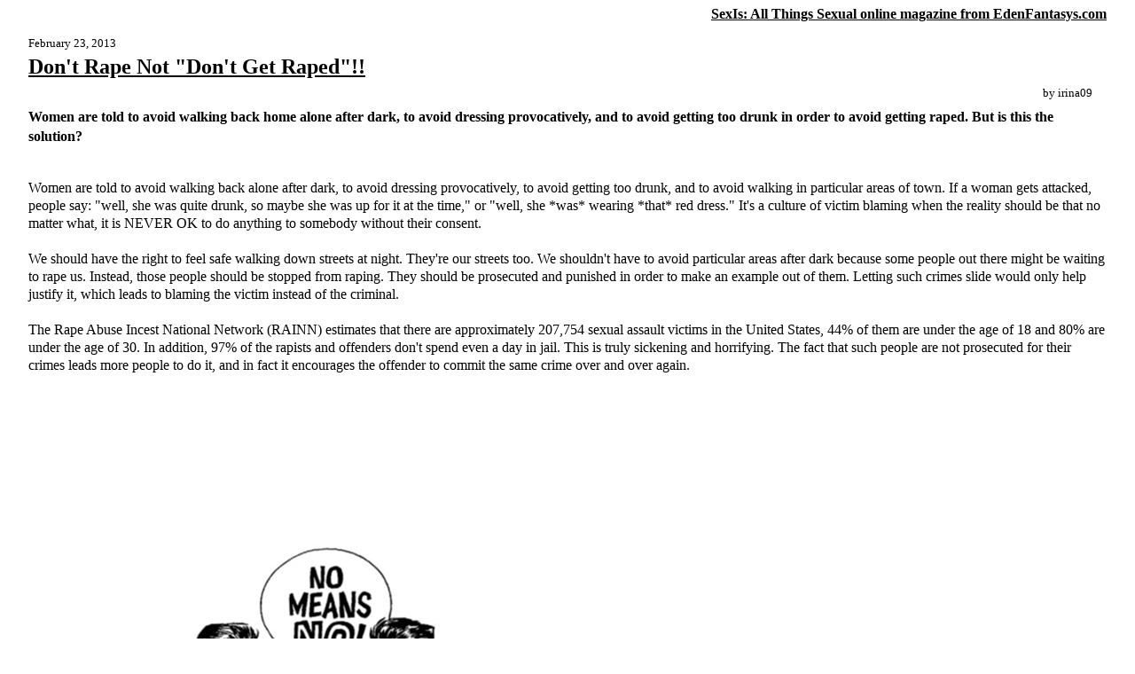

--- FILE ---
content_type: text/html
request_url: https://www.edenfantasys.com/sexis/sex-society/don-t-rape-not-don-t-get/print/
body_size: 4871
content:

<!DOCTYPE html>
<html lang="en">

<head>
<meta charset="utf-8" />
<link rel="preconnect" href="https://cdn4.edenfantasys.com">

<link rel="preload" href="https://cdn4.edenfantasys.com/fonts/museo-500/MuseoSans_500-webfont.woff2" as="font" type="font/woff2" crossorigin>
<link rel="preload" href="https://cdn4.edenfantasys.com/fonts/museo-700/MuseoSans_700-webfont.woff2" as="font" type="font/woff2" crossorigin>
<link rel="preload" href="https://cdn4.edenfantasys.com/fonts/museo-900/MuseoSans_900-webfont.woff2" as="font" type="font/woff2" crossorigin>
<link rel="preload" href="https://cdn4.edenfantasys.com/images/header/logos/edenfantasys-logo-hi.png" as="image">

<script>
    var dataLayer = dataLayer || [];
    dataLayer.push({
        'page': {
            'type': 'ArticlePrintPage',
            'visitType':'None',
            'presentationType': '',
            'page_unique_id': '316281'
        }
    });
</script><!--GTM container placeholder--><!-- GTM DataLayer --><script src="/Scripts/EFAppConfig.js.aspx"></script>
<!-- Google Tag Manager -->
<script>(function(w,d,s,l,i){w[l]=w[l]||[];w[l].push({'gtm.start':
new Date().getTime(),event:'gtm.js'});var f=d.getElementsByTagName(s)[0],
j=d.createElement(s),dl=l!='dataLayer'?'&l='+l:'';j.async=true;j.src=
'https://www.googletagmanager.com/gtm.js?id='+i+dl;f.parentNode.insertBefore(j,f);
})(window,document,'script','dataLayer','GTM-K3S6BK');</script>
<!-- End Google Tag Manager --><script>var efPreviousPageUrl = '';</script><script src="/Scripts/Tagging.min.js?v=1495548" defer ></script><script src="https://wjs.wurflcloud.com/wurfl.js" defer onload="typeof(WURFL) && dataLayer.push({'clientDevice':{'complete_device_name':WURFL.complete_device_name + (!WURFL.is_mobile ? typeof(gcdi) !== 'undefined' && gcdi(true) : ''), 'device_params':typeof(gcdi) !== 'undefined' ? gcdi() : ''}});" onerror="dataLayer.push({'clientDevice':{'complete_device_name': '', 'error' : 'WURFL lib loading failed'}});"></script>
<meta name="viewport" content="width=device-width" />

<link href="https://cdn1.edenfantasys.com/css.ashx?s=194_enus&amp;v=1499215.356238" rel="stylesheet" type="text/css">    
<title>Don&#39;t Rape Not &quot;Don&#39;t Get Raped&quot;!! &#171; Culture &#171; Society</title>
<meta name="description" 
    content="Women are told to avoid walking back home alone after dark, to avoid dressing provocatively, and to avoid getting too drunk in order to avoid getting raped. But is this the solution?">







<meta name="SKYPE_TOOLBAR" content="SKYPE_TOOLBAR_PARSER_COMPATIBLE" />
<link rel="shortcut icon" href="https://cdn4.edenfantasys.com/favicon.ico" type="image/x-icon">
<link rel="apple-touch-icon" sizes="72x72" href="https://cdn4.edenfantasys.com/images/ef-logo-72x72.png" />
<link rel="apple-touch-icon" sizes="114x114" href="https://cdn4.edenfantasys.com/images/ef-logo-114x114.png" />





<link rel="canonical" href="https://www.edenfantasys.com/sexis/sex-society/don-t-rape-not-don-t-get/">




<style>
    @font-face {
        font-family: 'Museo Sans Cyrl';
        font-weight: 500;
        font-style: normal;
        src:url('https://cdn4.edenfantasys.com/fonts/museo-500/MuseoSans_500-webfont.woff2') format('woff2'),
            url('https://cdn4.edenfantasys.com/fonts/museo-500/MuseoSans_500-webfont.woff') format('woff');
        font-display: swap;
    }

    @font-face {
        font-family: 'Museo Sans Cyrl';
        font-weight: 700;
        font-style: normal;
        src:url('https://cdn4.edenfantasys.com/fonts/museo-700/MuseoSans_700-webfont.woff2') format('woff2'),
            url('https://cdn4.edenfantasys.com/fonts/museo-700/MuseoSans_700-webfont.woff') format('woff');
        font-display: swap;
    }

    @font-face {
        font-family: 'Museo Sans Cyrl';
        font-weight: 900;
        font-style: normal;
        src:url('https://cdn4.edenfantasys.com/fonts/museo-900/MuseoSans_900-webfont.woff2') format('woff2'),
            url('https://cdn4.edenfantasys.com/fonts/museo-900/MuseoSans_900-webfont.woff') format('woff');
        font-display: swap;
    }
</style>
<script>window['efCustomfonts'] = ['Museo Sans Cyrl'];</script>
<!--[if lt IE 9]>
    <script src="/scripts/libs/html5shiv.js"></script>
    <script>var _efShP = 'https://cdn1.edenfantasys.com/css.ashx?s=';</script>
    <script src="/Scripts/libs/rem.min.js"></script>
<![endif]-->
<script src='/Scripts/Handler/jsget.ashx?i=cnf&amp;v=1499215430'></script><script src='/Scripts/Handler/jsget.ashx?i=jq152m_undjs_ee_evnbs_pevs_cks_prswt_cultu_prtcd_cm_udm_stt_err_jsdm_stul_ael_jhcrem_cevnt_jefc_efajx_cols_stpr_ctm_fntld_ganls_efpvc_gaevmn_gast_dlee_gaeee_entpbl&amp;v=1499215430'></script>


<script>
    !function () { var e, s, t, o = function (e) { try { var s = window[e], t = "__storage_test__"; return s.setItem(t, t), s.removeItem(t), !0 } catch (e) { return e instanceof DOMException && (22 === e.code || 1014 === e.code || "QuotaExceededError" === e.name || "NS_ERROR_DOM_QUOTA_REACHED" === e.name) && 0 !== s.length } }("sessionStorage"), a = document.documentElement, n = a.style; "" == n.webkitFlexWrap || "" == n.msFlexWrap || "" == n.flexWrap || (a.className = a.className + "no-flex"), o && sessionStorage.fontsReady && (a.className = a.className + " wf-active"), o && sessionStorage.NewsletterSubscriptionPopup && (a.className = a.className + " subscriptionPopupHidden"), window.WebFontConfig = { custom: { families: ["Museo Sans Cyrl"] }, active: function () { o && (sessionStorage.fontsReady = !0) }, timeout: 2e3 }, s = (e = document).createElement("script"), t = e.scripts[0], s.src = "https://ajax.googleapis.com/ajax/libs/webfont/1.6.16/webfont.js", t.parentNode.insertBefore(s, t) }();
</script>

</head>

<body>
<!-- Google Tag Manager -->
<noscript><iframe src="https://www.googletagmanager.com/ns.html?id=GTM-K3S6BK"
height="0" width="0" style="display:none;visibility:hidden" aria-hidden="true" title="Google Tag Manager"></iframe></noscript>
<!-- End Google Tag Manager -->
	<div class="print_header">SexIs: All Things Sexual online magazine from EdenFantasys.com</div>
    <div class="sexis sexis-article">
        <div class="wrapper">
		    <div class="content column">
				<div class="entry full">
					<span class="published updated">February 23, 2013</span>
					<h2 class="entry-title">Don't Rape Not "Don't Get Raped"!!</h2>
					<div class="art_author">by irina09</div>
					<h3 class="entry-summary">Women are told to avoid walking back home alone after dark, to avoid dressing provocatively, and to avoid getting too drunk in order to avoid getting raped. But is this the solution?</h3>	
					<div id="entryContent" class="entry-content">
					    
					        <div class="chapter featured">
					            
					            <h3 class="chapter-title"></h3>
					            <p class="cc">Women are told to avoid walking back alone after dark, to avoid dressing provocatively, to avoid getting too drunk, and to avoid walking in particular areas of town. If a woman gets attacked, people say: "well, she was quite drunk, so maybe she was up for it at the time," or "well, she *was* wearing *that* red dress." It's a culture of victim blaming when the reality should be that no matter what, it is NEVER OK to do anything to somebody without their consent.<br><br>We should have the right to feel safe walking down streets at night. They're our streets too. We shouldn't have to avoid particular areas after dark because some people out there might be waiting to rape us. Instead, those people should be stopped from raping. They should be prosecuted and punished in order to make an example out of them. Letting such crimes slide would only help justify it, which leads to blaming the victim instead of the criminal.<br><br>The Rape Abuse Incest National Network (RAINN) estimates that there are approximately 207,754 sexual assault victims in the United States, 44% of them are under the age of 18 and 80% are under the age of 30. In addition, 97% of the rapists and offenders don't spend even a day in jail. This is truly sickening and horrifying. The fact that such people are not prosecuted for their crimes leads more people to do it, and in fact it encourages the offender to commit the same crime over and over again. <br><br><br><div class="article-sidebar-lead alternate"><p class="lead-title"><img src="https://cdn4.edenfantasys.com/Images/Repository/2/3/6362.jpg"><p></p></div><br><br>The picture above was taken from this site: https://www.bangsandabun.com/2011/04/rape-is-not-invited/<br><br>When I say culture, I mean the bigger global culture, rather than any specific one. Obviously rape culture and "slut shaming" is not advertising itself blatantly and so in this sense no society "teaches" us the above. It does so more insidiously, by suggesting women are to blame. Just because no one goes around saying: "women deserved to be raped", doesn't mean that rape culture is not fully present in their suggestion "oh she was provocative", "oh she shouldn't have been drunk", "she shouldn't have dressed like that". The suggestion/undertones are clear. Society at large does not EXPLICITLY "teach" rape culture/"slut shaming," but I believe one has to look beyond the superficial and acknowledge that it does so implicitly, through popular media and TV for example, which is by far more dangerous than blatantly sexist statements because the reality is, in today’s modern world, the media is where young people get their morals and ideas from. It is these subtle "teachings" from society that are the most harmful because young people take them in and further perpetuate them without realizing what they’re doing.<br><br>I don't think that it's only the offenders themselves who use such excuses. Well perhaps it depends on the type of people you know (although perhaps not because its not like the people I know could be classed in any way that is seen as negative), but I personally have good friends (who of course would never rape) whom I was surprised to find shared, to varying degrees, views which to an extent put some blame on the woman attacked. Nothing is more frustrating and shocking than hearing a close friend share such views. If only it were the case that only despicable offenders use such language! Women are advised to do certain things to AVOID being raped like avoiding dark places and having their keys out when they go home at night so that they're not rummaging through their bag in front of their front door. All I'm asking for is more emphasis on the blameworthiness of the attacker rather than (if any at all) of the victim.</p>
					        </div>
					        
					</div>
				</div>
		    </div>
		</div>
    </div>
    <div class="print_footer">&copy; 2025 EdenFantasys.com, SexIs and EdenFantasys are registered trademarks</div>
</body>
</html>


--- FILE ---
content_type: text/css; charset=utf-8
request_url: https://cdn1.edenfantasys.com/css.ashx?s=194_enus&v=1499215.356238
body_size: 1066
content:
html,body,div,span,applet,object,iframe,h1,h2,h3,h4,h5,h6,p,blockquote,pre,a,abbr,acronym,address,big,cite,code,del,dfn,em,font,img,ins,kbd,q,s,samp,small,strike,strong,sub,sup,tt,var,b,u,i,center,dl,dt,dd,ol,ul,li,fieldset,form,label,legend,table,caption,tbody,tfoot,thead,tr,th,td{margin:0;padding:0;border:0;outline:0;font-size:100.01%;vertical-align:baseline;background:transparent;color:#000;white-space:normal}body{font:12pt/1.4 Georgia,Times,serif;background:#fff;color:#000;text-align:left}*{float:none!important}h1,h2,h3,h4,h5{page-break-after:avoid}.sexis{width:auto;margin:0 2.5%;overflow:visible;padding-bottom:10pt}span.ExtLink,span.linklike,.apter-content a{color:#000!important}.chapter{min-height:1px;font-family:Georgia,Times,serif;orphans:5}.print_logo{display:block}.chapter-title .icon{margin:0}.chapter-title a{text-decoration:none;color:#000}h2.entry-title{text-decoration:underline}.sexis-article .content{width:auto;float:none;text-align:left;background:#fff}.sexis-article .full .entry-summary{margin:5pt 0 20pt;font-family:serif!important}.sexis-article .entry-content h3{font-size:13pt!important;font-weight:bold;display:block;margin:10pt 0}.sexis-article .entry-content p{font-size:12pt;line-height:15pt;padding:8pt 0 17pt;widows:2;page-break-after:auto}.chapter-content{page-break-before:avoid}.sexis-article .full .entry-title{color:#000!important;font-weight:700;font-size:18pt;margin:0 0 4px}.sexis-article .full{font-family:Georgia,Times,serif}.sexis-article .published{display:block;font-size:10pt;line-height:16pt}.chapter .chapter-title a{color:#000;font-size:13pt;white-space:normal;cursor:text}.sexis-article .entry-content .strikeout-class{text-decoration:line-through}.entry .art_author{text-align:right;padding-right:12pt;font-size:10pt}blockquote{quotes:none}.sexis-article .entry-content .epigraph p{font-size:12pt;margin:0;padding:0 0 10pt;text-align:left}.sexis-article .entry-content .epigraph .author{font-size:9pt;text-align:right;padding-right:12pt;float:right!important;width:300pt}.epigraph .quote_text{width:30pc}.cc:after{content:".";display:block;height:0;font-size:0;clear:both!important;visibility:hidden}.cc{min-height:1px}* html .cc{height:1px}.print_footer,.print_header{margin:4pt 2.5% 8pt;font-weight:700;text-align:right;text-decoration:underline}



--- FILE ---
content_type: text/javascript; charset=utf-8
request_url: https://www.edenfantasys.com/Scripts/Handler/jsget.ashx?i=jq152m_undjs_ee_evnbs_pevs_cks_prswt_cultu_prtcd_cm_udm_stt_err_jsdm_stul_ael_jhcrem_cevnt_jefc_efajx_cols_stpr_ctm_fntld_ganls_efpvc_gaevmn_gast_dlee_gaeee_entpbl&v=1499215430
body_size: 70879
content:
/*!
 * jQuery JavaScript Library v1.5.2
 * http://jquery.com/
 *
 * Copyright 2011, John Resig
 * Dual licensed under the MIT or GPL Version 2 licenses.
 * http://jquery.org/license
 *
 * Includes Sizzle.js
 * http://sizzlejs.com/
 * Copyright 2011, The Dojo Foundation
 * Released under the MIT, BSD, and GPL Licenses.
 *
 * Date: Thu Mar 31 15:28:23 2011 -0400
 */
(function(a,b){function ci(a){return d.isWindow(a)?a:a.nodeType===9?a.defaultView||a.parentWindow:!1}function cf(a){if(!b_[a]){var b=d("<"+a+">").appendTo("body"),c=b.css("display");b.remove();if(c==="none"||c==="")c="block";b_[a]=c}return b_[a]}function ce(a,b){var c={};d.each(cd.concat.apply([],cd.slice(0,b)),function(){c[this]=a});return c}function b$(){try{return new a.ActiveXObject("Microsoft.XMLHTTP")}catch(b){}}function bZ(){try{return new a.XMLHttpRequest}catch(b){}}function bY(){d(a).unload(function(){for(var a in bW)bW[a](0,1)})}function bS(a,c){a.dataFilter&&(c=a.dataFilter(c,a.dataType));var e=a.dataTypes,f={},g,h,i=e.length,j,k=e[0],l,m,n,o,p;for(g=1;g<i;g++){if(g===1)for(h in a.converters)typeof h==="string"&&(f[h.toLowerCase()]=a.converters[h]);l=k,k=e[g];if(k==="*")k=l;else if(l!=="*"&&l!==k){m=l+" "+k,n=f[m]||f["* "+k];if(!n){p=b;for(o in f){j=o.split(" ");if(j[0]===l||j[0]==="*"){p=f[j[1]+" "+k];if(p){o=f[o],o===!0?n=p:p===!0&&(n=o);break}}}}!n&&!p&&d.error("No conversion from "+m.replace(" "," to ")),n!==!0&&(c=n?n(c):p(o(c)))}}return c}function bR(a,c,d){var e=a.contents,f=a.dataTypes,g=a.responseFields,h,i,j,k;for(i in g)i in d&&(c[g[i]]=d[i]);while(f[0]==="*")f.shift(),h===b&&(h=a.mimeType||c.getResponseHeader("content-type"));if(h)for(i in e)if(e[i]&&e[i].test(h)){f.unshift(i);break}if(f[0]in d)j=f[0];else{for(i in d){if(!f[0]||a.converters[i+" "+f[0]]){j=i;break}k||(k=i)}j=j||k}if(j){j!==f[0]&&f.unshift(j);return d[j]}}function bQ(a,b,c,e){if(d.isArray(b)&&b.length)d.each(b,function(b,f){c||bs.test(a)?e(a,f):bQ(a+"["+(typeof f==="object"||d.isArray(f)?b:"")+"]",f,c,e)});else if(c||b==null||typeof b!=="object")e(a,b);else if(d.isArray(b)||d.isEmptyObject(b))e(a,"");else for(var f in b)bQ(a+"["+f+"]",b[f],c,e)}function bP(a,c,d,e,f,g){f=f||c.dataTypes[0],g=g||{},g[f]=!0;var h=a[f],i=0,j=h?h.length:0,k=a===bJ,l;for(;i<j&&(k||!l);i++)l=h[i](c,d,e),typeof l==="string"&&(!k||g[l]?l=b:(c.dataTypes.unshift(l),l=bP(a,c,d,e,l,g)));(k||!l)&&!g["*"]&&(l=bP(a,c,d,e,"*",g));return l}function bO(a){return function(b,c){typeof b!=="string"&&(c=b,b="*");if(d.isFunction(c)){var e=b.toLowerCase().split(bD),f=0,g=e.length,h,i,j;for(;f<g;f++)h=e[f],j=/^\+/.test(h),j&&(h=h.substr(1)||"*"),i=a[h]=a[h]||[],i[j?"unshift":"push"](c)}}}function bq(a,b,c){var e=b==="width"?bk:bl,f=b==="width"?a.offsetWidth:a.offsetHeight;if(c==="border")return f;d.each(e,function(){c||(f-=parseFloat(d.css(a,"padding"+this))||0),c==="margin"?f+=parseFloat(d.css(a,"margin"+this))||0:f-=parseFloat(d.css(a,"border"+this+"Width"))||0});return f}function bc(a,b){b.src?d.ajax({url:b.src,async:!1,dataType:"script"}):d.globalEval(b.text||b.textContent||b.innerHTML||""),b.parentNode&&b.parentNode.removeChild(b)}function bb(a){return"getElementsByTagName"in a?a.getElementsByTagName("*"):"querySelectorAll"in a?a.querySelectorAll("*"):[]}function ba(a,b){if(b.nodeType===1){var c=b.nodeName.toLowerCase();b.clearAttributes(),b.mergeAttributes(a);if(c==="object")b.outerHTML=a.outerHTML;else if(c!=="input"||a.type!=="checkbox"&&a.type!=="radio"){if(c==="option")b.selected=a.defaultSelected;else if(c==="input"||c==="textarea")b.defaultValue=a.defaultValue}else a.checked&&(b.defaultChecked=b.checked=a.checked),b.value!==a.value&&(b.value=a.value);b.removeAttribute(d.expando)}}function _(a,b){if(b.nodeType===1&&d.hasData(a)){var c=d.expando,e=d.data(a),f=d.data(b,e);if(e=e[c]){var g=e.events;f=f[c]=d.extend({},e);if(g){delete f.handle,f.events={};for(var h in g)for(var i=0,j=g[h].length;i<j;i++)d.event.add(b,h+(g[h][i].namespace?".":"")+g[h][i].namespace,g[h][i],g[h][i].data)}}}}function $(a,b){return d.nodeName(a,"table")?a.getElementsByTagName("tbody")[0]||a.appendChild(a.ownerDocument.createElement("tbody")):a}function Q(a,b,c){if(d.isFunction(b))return d.grep(a,function(a,d){var e=!!b.call(a,d,a);return e===c});if(b.nodeType)return d.grep(a,function(a,d){return a===b===c});if(typeof b==="string"){var e=d.grep(a,function(a){return a.nodeType===1});if(L.test(b))return d.filter(b,e,!c);b=d.filter(b,e)}return d.grep(a,function(a,e){return d.inArray(a,b)>=0===c})}function P(a){return!a||!a.parentNode||a.parentNode.nodeType===11}function H(a,b){return(a&&a!=="*"?a+".":"")+b.replace(t,"`").replace(u,"&")}function G(a){var b,c,e,f,g,h,i,j,k,l,m,n,o,p=[],q=[],s=d._data(this,"events");if(a.liveFired!==this&&s&&s.live&&!a.target.disabled&&(!a.button||a.type!=="click")){a.namespace&&(n=new RegExp("(^|\\.)"+a.namespace.split(".").join("\\.(?:.*\\.)?")+"(\\.|$)")),a.liveFired=this;var t=s.live.slice(0);for(i=0;i<t.length;i++)g=t[i],g.origType.replace(r,"")===a.type?q.push(g.selector):t.splice(i--,1);f=d(a.target).closest(q,a.currentTarget);for(j=0,k=f.length;j<k;j++){m=f[j];for(i=0;i<t.length;i++){g=t[i];if(m.selector===g.selector&&(!n||n.test(g.namespace))&&!m.elem.disabled){h=m.elem,e=null;if(g.preType==="mouseenter"||g.preType==="mouseleave")a.type=g.preType,e=d(a.relatedTarget).closest(g.selector)[0];(!e||e!==h)&&p.push({elem:h,handleObj:g,level:m.level})}}}for(j=0,k=p.length;j<k;j++){f=p[j];if(c&&f.level>c)break;a.currentTarget=f.elem,a.data=f.handleObj.data,a.handleObj=f.handleObj,o=f.handleObj.origHandler.apply(f.elem,arguments);if(o===!1||a.isPropagationStopped()){c=f.level,o===!1&&(b=!1);if(a.isImmediatePropagationStopped())break}}return b}}function E(a,c,e){var f=d.extend({},e[0]);f.type=a,f.originalEvent={},f.liveFired=b,d.event.handle.call(c,f),f.isDefaultPrevented()&&e[0].preventDefault()}function y(){return!0}function x(){return!1}function i(a){for(var b in a)if(b!=="toJSON")return!1;return!0}function h(a,c,e){if(e===b&&a.nodeType===1){e=a.getAttribute("data-"+c);if(typeof e==="string"){try{e=e==="true"?!0:e==="false"?!1:e==="null"?null:d.isNaN(e)?g.test(e)?d.parseJSON(e):e:parseFloat(e)}catch(f){}d.data(a,c,e)}else e=b}return e}var c=a.document,d=function(){function G(){if(!d.isReady){try{c.documentElement.doScroll("left")}catch(a){setTimeout(G,1);return}d.ready()}}var d=function(a,b){return new d.fn.init(a,b,g)},e=a.jQuery,f=a.$,g,h=/^(?:[^<]*(<[\w\W]+>)[^>]*$|#([\w\-]+)$)/,i=/\S/,j=/^\s+/,k=/\s+$/,l=/\d/,m=/^<(\w+)\s*\/?>(?:<\/\1>)?$/,n=/^[\],:{}\s]*$/,o=/\\(?:["\\\/bfnrt]|u[0-9a-fA-F]{4})/g,p=/"[^"\\\n\r]*"|true|false|null|-?\d+(?:\.\d*)?(?:[eE][+\-]?\d+)?/g,q=/(?:^|:|,)(?:\s*\[)+/g,r=/(webkit)[ \/]([\w.]+)/,s=/(opera)(?:.*version)?[ \/]([\w.]+)/,t=/(msie) ([\w.]+)/,u=/(mozilla)(?:.*? rv:([\w.]+))?/,v=navigator.userAgent,w,x,y,z=Object.prototype.toString,A=Object.prototype.hasOwnProperty,B=Array.prototype.push,C=Array.prototype.slice,D=String.prototype.trim,E=Array.prototype.indexOf,F={};d.fn=d.prototype={constructor:d,init:function(a,e,f){var g,i,j,k;if(!a)return this;if(a.nodeType){this.context=this[0]=a,this.length=1;return this}if(a==="body"&&!e&&c.body){this.context=c,this[0]=c.body,this.selector="body",this.length=1;return this}if(typeof a==="string"){g=h.exec(a);if(!g||!g[1]&&e)return!e||e.jquery?(e||f).find(a):this.constructor(e).find(a);if(g[1]){e=e instanceof d?e[0]:e,k=e?e.ownerDocument||e:c,j=m.exec(a),j?d.isPlainObject(e)?(a=[c.createElement(j[1])],d.fn.attr.call(a,e,!0)):a=[k.createElement(j[1])]:(j=d.buildFragment([g[1]],[k]),a=(j.cacheable?d.clone(j.fragment):j.fragment).childNodes);return d.merge(this,a)}i=c.getElementById(g[2]);if(i&&i.parentNode){if(i.id!==g[2])return f.find(a);this.length=1,this[0]=i}this.context=c,this.selector=a;return this}if(d.isFunction(a))return f.ready(a);a.selector!==b&&(this.selector=a.selector,this.context=a.context);return d.makeArray(a,this)},selector:"",jquery:"1.5.2",length:0,size:function(){return this.length},toArray:function(){return C.call(this,0)},get:function(a){return a==null?this.toArray():a<0?this[this.length+a]:this[a]},pushStack:function(a,b,c){var e=this.constructor();d.isArray(a)?B.apply(e,a):d.merge(e,a),e.prevObject=this,e.context=this.context,b==="find"?e.selector=this.selector+(this.selector?" ":"")+c:b&&(e.selector=this.selector+"."+b+"("+c+")");return e},each:function(a,b){return d.each(this,a,b)},ready:function(a){d.bindReady(),x.done(a);return this},eq:function(a){return a===-1?this.slice(a):this.slice(a,+a+1)},first:function(){return this.eq(0)},last:function(){return this.eq(-1)},slice:function(){return this.pushStack(C.apply(this,arguments),"slice",C.call(arguments).join(","))},map:function(a){return this.pushStack(d.map(this,function(b,c){return a.call(b,c,b)}))},end:function(){return this.prevObject||this.constructor(null)},push:B,sort:[].sort,splice:[].splice},d.fn.init.prototype=d.fn,d.extend=d.fn.extend=function(){var a,c,e,f,g,h,i=arguments[0]||{},j=1,k=arguments.length,l=!1;typeof i==="boolean"&&(l=i,i=arguments[1]||{},j=2),typeof i!=="object"&&!d.isFunction(i)&&(i={}),k===j&&(i=this,--j);for(;j<k;j++)if((a=arguments[j])!=null)for(c in a){e=i[c],f=a[c];if(i===f)continue;l&&f&&(d.isPlainObject(f)||(g=d.isArray(f)))?(g?(g=!1,h=e&&d.isArray(e)?e:[]):h=e&&d.isPlainObject(e)?e:{},i[c]=d.extend(l,h,f)):f!==b&&(i[c]=f)}return i},d.extend({noConflict:function(b){a.$=f,b&&(a.jQuery=e);return d},isReady:!1,readyWait:1,ready:function(a){a===!0&&d.readyWait--;if(!d.readyWait||a!==!0&&!d.isReady){if(!c.body)return setTimeout(d.ready,1);d.isReady=!0;if(a!==!0&&--d.readyWait>0)return;x.resolveWith(c,[d]),d.fn.trigger&&d(c).trigger("ready").unbind("ready")}},bindReady:function(){if(!x){x=d._Deferred();if(c.readyState==="complete")return setTimeout(d.ready,1);if(c.addEventListener)c.addEventListener("DOMContentLoaded",y,!1),a.addEventListener("load",d.ready,!1);else if(c.attachEvent){c.attachEvent("onreadystatechange",y),a.attachEvent("onload",d.ready);var b=!1;try{b=a.frameElement==null}catch(e){}c.documentElement.doScroll&&b&&G()}}},isFunction:function(a){return d.type(a)==="function"},isArray:Array.isArray||function(a){return d.type(a)==="array"},isWindow:function(a){return a&&typeof a==="object"&&"setInterval"in a},isNaN:function(a){return a==null||!l.test(a)||isNaN(a)},type:function(a){return a==null?String(a):F[z.call(a)]||"object"},isPlainObject:function(a){if(!a||d.type(a)!=="object"||a.nodeType||d.isWindow(a))return!1;if(a.constructor&&!A.call(a,"constructor")&&!A.call(a.constructor.prototype,"isPrototypeOf"))return!1;var c;for(c in a){}return c===b||A.call(a,c)},isEmptyObject:function(a){for(var b in a)return!1;return!0},error:function(a){throw a},parseJSON:function(b){if(typeof b!=="string"||!b)return null;b=d.trim(b);if(n.test(b.replace(o,"@").replace(p,"]").replace(q,"")))return a.JSON&&a.JSON.parse?a.JSON.parse(b):(new Function("return "+b))();d.error("Invalid JSON: "+b)},parseXML:function(b,c,e){a.DOMParser?(e=new DOMParser,c=e.parseFromString(b,"text/xml")):(c=new ActiveXObject("Microsoft.XMLDOM"),c.async="false",c.loadXML(b)),e=c.documentElement,(!e||!e.nodeName||e.nodeName==="parsererror")&&d.error("Invalid XML: "+b);return c},noop:function(){},globalEval:function(a){if(a&&i.test(a)){var b=c.head||c.getElementsByTagName("head")[0]||c.documentElement,e=c.createElement("script");d.support.scriptEval()?e.appendChild(c.createTextNode(a)):e.text=a,b.insertBefore(e,b.firstChild),b.removeChild(e)}},nodeName:function(a,b){return a.nodeName&&a.nodeName.toUpperCase()===b.toUpperCase()},each:function(a,c,e){var f,g=0,h=a.length,i=h===b||d.isFunction(a);if(e){if(i){for(f in a)if(c.apply(a[f],e)===!1)break}else for(;g<h;)if(c.apply(a[g++],e)===!1)break}else if(i){for(f in a)if(c.call(a[f],f,a[f])===!1)break}else for(var j=a[0];g<h&&c.call(j,g,j)!==!1;j=a[++g]){}return a},trim:D?function(a){return a==null?"":D.call(a)}:function(a){return a==null?"":(a+"").replace(j,"").replace(k,"")},makeArray:function(a,b){var c=b||[];if(a!=null){var e=d.type(a);a.length==null||e==="string"||e==="function"||e==="regexp"||d.isWindow(a)?B.call(c,a):d.merge(c,a)}return c},inArray:function(a,b){if(b.indexOf)return b.indexOf(a);for(var c=0,d=b.length;c<d;c++)if(b[c]===a)return c;return-1},merge:function(a,c){var d=a.length,e=0;if(typeof c.length==="number")for(var f=c.length;e<f;e++)a[d++]=c[e];else while(c[e]!==b)a[d++]=c[e++];a.length=d;return a},grep:function(a,b,c){var d=[],e;c=!!c;for(var f=0,g=a.length;f<g;f++)e=!!b(a[f],f),c!==e&&d.push(a[f]);return d},map:function(a,b,c){var d=[],e;for(var f=0,g=a.length;f<g;f++)e=b(a[f],f,c),e!=null&&(d[d.length]=e);return d.concat.apply([],d)},guid:1,proxy:function(a,c,e){arguments.length===2&&(typeof c==="string"?(e=a,a=e[c],c=b):c&&!d.isFunction(c)&&(e=c,c=b)),!c&&a&&(c=function(){return a.apply(e||this,arguments)}),a&&(c.guid=a.guid=a.guid||c.guid||d.guid++);return c},access:function(a,c,e,f,g,h){var i=a.length;if(typeof c==="object"){for(var j in c)d.access(a,j,c[j],f,g,e);return a}if(e!==b){f=!h&&f&&d.isFunction(e);for(var k=0;k<i;k++)g(a[k],c,f?e.call(a[k],k,g(a[k],c)):e,h);return a}return i?g(a[0],c):b},now:function(){return(new Date).getTime()},uaMatch:function(a){a=a.toLowerCase();var b=r.exec(a)||s.exec(a)||t.exec(a)||a.indexOf("compatible")<0&&u.exec(a)||[];return{browser:b[1]||"",version:b[2]||"0"}},sub:function(){function a(b,c){return new a.fn.init(b,c)}d.extend(!0,a,this),a.superclass=this,a.fn=a.prototype=this(),a.fn.constructor=a,a.subclass=this.subclass,a.fn.init=function b(b,c){c&&c instanceof d&&!(c instanceof a)&&(c=a(c));return d.fn.init.call(this,b,c,e)},a.fn.init.prototype=a.fn;var e=a(c);return a},browser:{}}),d.each("Boolean Number String Function Array Date RegExp Object".split(" "),function(a,b){F["[object "+b+"]"]=b.toLowerCase()}),w=d.uaMatch(v),w.browser&&(d.browser[w.browser]=!0,d.browser.version=w.version),d.browser.webkit&&(d.browser.safari=!0),E&&(d.inArray=function(a,b){return E.call(b,a)}),i.test(" ")&&(j=/^[\s\xA0]+/,k=/[\s\xA0]+$/),g=d(c),c.addEventListener?y=function(){c.removeEventListener("DOMContentLoaded",y,!1),d.ready()}:c.attachEvent&&(y=function(){c.readyState==="complete"&&(c.detachEvent("onreadystatechange",y),d.ready())});return d}(),e="then done fail isResolved isRejected promise".split(" "),f=[].slice;d.extend({_Deferred:function(){var a=[],b,c,e,f={done:function(){if(!e){var c=arguments,g,h,i,j,k;b&&(k=b,b=0);for(g=0,h=c.length;g<h;g++)i=c[g],j=d.type(i),j==="array"?f.done.apply(f,i):j==="function"&&a.push(i);k&&f.resolveWith(k[0],k[1])}return this},resolveWith:function(d,f){if(!e&&!b&&!c){f=f||[],c=1;try{while(a[0])a.shift().apply(d,f)}finally{b=[d,f],c=0}}return this},resolve:function(){f.resolveWith(this,arguments);return this},isResolved:function(){return c||b},cancel:function(){e=1,a=[];return this}};return f},Deferred:function(a){var b=d._Deferred(),c=d._Deferred(),f;d.extend(b,{then:function(a,c){b.done(a).fail(c);return this},fail:c.done,rejectWith:c.resolveWith,reject:c.resolve,isRejected:c.isResolved,promise:function(a){if(a==null){if(f)return f;f=a={}}var c=e.length;while(c--)a[e[c]]=b[e[c]];return a}}),b.done(c.cancel).fail(b.cancel),delete b.cancel,a&&a.call(b,b);return b},when:function(a){function i(a){return function(c){b[a]=arguments.length>1?f.call(arguments,0):c,--g||h.resolveWith(h,f.call(b,0))}}var b=arguments,c=0,e=b.length,g=e,h=e<=1&&a&&d.isFunction(a.promise)?a:d.Deferred();if(e>1){for(;c<e;c++)b[c]&&d.isFunction(b[c].promise)?b[c].promise().then(i(c),h.reject):--g;g||h.resolveWith(h,b)}else h!==a&&h.resolveWith(h,e?[a]:[]);return h.promise()}}),function(){d.support={};var b=c.createElement("div");b.style.display="none",b.innerHTML="   <link/><table></table><a href='/a' style='color:red;float:left;opacity:.55;'>a</a><input type='checkbox'/>";var e=b.getElementsByTagName("*"),f=b.getElementsByTagName("a")[0],g=c.createElement("select"),h=g.appendChild(c.createElement("option")),i=b.getElementsByTagName("input")[0];if(e&&e.length&&f){d.support={leadingWhitespace:b.firstChild.nodeType===3,tbody:!b.getElementsByTagName("tbody").length,htmlSerialize:!!b.getElementsByTagName("link").length,style:/red/.test(f.getAttribute("style")),hrefNormalized:f.getAttribute("href")==="/a",opacity:/^0.55$/.test(f.style.opacity),cssFloat:!!f.style.cssFloat,checkOn:i.value==="on",optSelected:h.selected,deleteExpando:!0,optDisabled:!1,checkClone:!1,noCloneEvent:!0,noCloneChecked:!0,boxModel:null,inlineBlockNeedsLayout:!1,shrinkWrapBlocks:!1,reliableHiddenOffsets:!0,reliableMarginRight:!0},i.checked=!0,d.support.noCloneChecked=i.cloneNode(!0).checked,g.disabled=!0,d.support.optDisabled=!h.disabled;var j=null;d.support.scriptEval=function(){if(j===null){var b=c.documentElement,e=c.createElement("script"),f="script"+d.now();try{e.appendChild(c.createTextNode("window."+f+"=1;"))}catch(g){}b.insertBefore(e,b.firstChild),a[f]?(j=!0,delete a[f]):j=!1,b.removeChild(e)}return j};try{delete b.test}catch(k){d.support.deleteExpando=!1}!b.addEventListener&&b.attachEvent&&b.fireEvent&&(b.attachEvent("onclick",function l(){d.support.noCloneEvent=!1,b.detachEvent("onclick",l)}),b.cloneNode(!0).fireEvent("onclick")),b=c.createElement("div"),b.innerHTML="<input type='radio' name='radiotest' checked='checked'/>";var m=c.createDocumentFragment();m.appendChild(b.firstChild),d.support.checkClone=m.cloneNode(!0).cloneNode(!0).lastChild.checked,d(function(){var a=c.createElement("div"),b=c.getElementsByTagName("body")[0];if(b){a.style.width=a.style.paddingLeft="1px",b.appendChild(a),d.boxModel=d.support.boxModel=a.offsetWidth===2,"zoom"in a.style&&(a.style.display="inline",a.style.zoom=1,d.support.inlineBlockNeedsLayout=a.offsetWidth===2,a.style.display="",a.innerHTML="<div style='width:4px;'></div>",d.support.shrinkWrapBlocks=a.offsetWidth!==2),a.innerHTML="<table><tr><td style='padding:0;border:0;display:none'></td><td>t</td></tr></table>";var e=a.getElementsByTagName("td");d.support.reliableHiddenOffsets=e[0].offsetHeight===0,e[0].style.display="",e[1].style.display="none",d.support.reliableHiddenOffsets=d.support.reliableHiddenOffsets&&e[0].offsetHeight===0,a.innerHTML="",c.defaultView&&c.defaultView.getComputedStyle&&(a.style.width="1px",a.style.marginRight="0",d.support.reliableMarginRight=(parseInt(c.defaultView.getComputedStyle(a,null).marginRight,10)||0)===0),b.removeChild(a).style.display="none",a=e=null}});var n=function(a){var b=c.createElement("div");a="on"+a;if(!b.attachEvent)return!0;var d=a in b;d||(b.setAttribute(a,"return;"),d=typeof b[a]==="function");return d};d.support.submitBubbles=n("submit"),d.support.changeBubbles=n("change"),b=e=f=null}}();var g=/^(?:\{.*\}|\[.*\])$/;d.extend({cache:{},uuid:0,expando:"jQuery"+(d.fn.jquery+Math.random()).replace(/\D/g,""),noData:{embed:!0,object:"clsid:D27CDB6E-AE6D-11cf-96B8-444553540000",applet:!0},hasData:function(a){a=a.nodeType?d.cache[a[d.expando]]:a[d.expando];return!!a&&!i(a)},data:function(a,c,e,f){if(d.acceptData(a)){var g=d.expando,h=typeof c==="string",i,j=a.nodeType,k=j?d.cache:a,l=j?a[d.expando]:a[d.expando]&&d.expando;if((!l||f&&l&&!k[l][g])&&h&&e===b)return;l||(j?a[d.expando]=l=++d.uuid:l=d.expando),k[l]||(k[l]={},j||(k[l].toJSON=d.noop));if(typeof c==="object"||typeof c==="function")f?k[l][g]=d.extend(k[l][g],c):k[l]=d.extend(k[l],c);i=k[l],f&&(i[g]||(i[g]={}),i=i[g]),e!==b&&(i[c]=e);if(c==="events"&&!i[c])return i[g]&&i[g].events;return h?i[c]:i}},removeData:function(b,c,e){if(d.acceptData(b)){var f=d.expando,g=b.nodeType,h=g?d.cache:b,j=g?b[d.expando]:d.expando;if(!h[j])return;if(c){var k=e?h[j][f]:h[j];if(k){delete k[c];if(!i(k))return}}if(e){delete h[j][f];if(!i(h[j]))return}var l=h[j][f];d.support.deleteExpando||h!=a?delete h[j]:h[j]=null,l?(h[j]={},g||(h[j].toJSON=d.noop),h[j][f]=l):g&&(d.support.deleteExpando?delete b[d.expando]:b.removeAttribute?b.removeAttribute(d.expando):b[d.expando]=null)}},_data:function(a,b,c){return d.data(a,b,c,!0)},acceptData:function(a){if(a.nodeName){var b=d.noData[a.nodeName.toLowerCase()];if(b)return b!==!0&&a.getAttribute("classid")===b}return!0}}),d.fn.extend({data:function(a,c){var e=null;if(typeof a==="undefined"){if(this.length){e=d.data(this[0]);if(this[0].nodeType===1){var f=this[0].attributes,g;for(var i=0,j=f.length;i<j;i++)g=f[i].name,g.indexOf("data-")===0&&(g=g.substr(5),h(this[0],g,e[g]))}}return e}if(typeof a==="object")return this.each(function(){d.data(this,a)});var k=a.split(".");k[1]=k[1]?"."+k[1]:"";if(c===b){e=this.triggerHandler("getData"+k[1]+"!",[k[0]]),e===b&&this.length&&(e=d.data(this[0],a),e=h(this[0],a,e));return e===b&&k[1]?this.data(k[0]):e}return this.each(function(){var b=d(this),e=[k[0],c];b.triggerHandler("setData"+k[1]+"!",e),d.data(this,a,c),b.triggerHandler("changeData"+k[1]+"!",e)})},removeData:function(a){return this.each(function(){d.removeData(this,a)})}}),d.extend({queue:function(a,b,c){if(a){b=(b||"fx")+"queue";var e=d._data(a,b);if(!c)return e||[];!e||d.isArray(c)?e=d._data(a,b,d.makeArray(c)):e.push(c);return e}},dequeue:function(a,b){b=b||"fx";var c=d.queue(a,b),e=c.shift();e==="inprogress"&&(e=c.shift()),e&&(b==="fx"&&c.unshift("inprogress"),e.call(a,function(){d.dequeue(a,b)})),c.length||d.removeData(a,b+"queue",!0)}}),d.fn.extend({queue:function(a,c){typeof a!=="string"&&(c=a,a="fx");if(c===b)return d.queue(this[0],a);return this.each(function(b){var e=d.queue(this,a,c);a==="fx"&&e[0]!=="inprogress"&&d.dequeue(this,a)})},dequeue:function(a){return this.each(function(){d.dequeue(this,a)})},delay:function(a,b){a=d.fx?d.fx.speeds[a]||a:a,b=b||"fx";return this.queue(b,function(){var c=this;setTimeout(function(){d.dequeue(c,b)},a)})},clearQueue:function(a){return this.queue(a||"fx",[])}});var j=/[\n\t\r]/g,k=/\s+/,l=/\r/g,m=/^(?:href|src|style)$/,n=/^(?:button|input)$/i,o=/^(?:button|input|object|select|textarea)$/i,p=/^a(?:rea)?$/i,q=/^(?:radio|checkbox)$/i;d.props={"for":"htmlFor","class":"className",readonly:"readOnly",maxlength:"maxLength",cellspacing:"cellSpacing",rowspan:"rowSpan",colspan:"colSpan",tabindex:"tabIndex",usemap:"useMap",frameborder:"frameBorder"},d.fn.extend({attr:function(a,b){return d.access(this,a,b,!0,d.attr)},removeAttr:function(a,b){return this.each(function(){d.attr(this,a,""),this.nodeType===1&&this.removeAttribute(a)})},addClass:function(a){if(d.isFunction(a))return this.each(function(b){var c=d(this);c.addClass(a.call(this,b,c.attr("class")))});if(a&&typeof a==="string"){var b=(a||"").split(k);for(var c=0,e=this.length;c<e;c++){var f=this[c];if(f.nodeType===1)if(f.className){var g=" "+f.className+" ",h=f.className;for(var i=0,j=b.length;i<j;i++)g.indexOf(" "+b[i]+" ")<0&&(h+=" "+b[i]);f.className=d.trim(h)}else f.className=a}}return this},removeClass:function(a){if(d.isFunction(a))return this.each(function(b){var c=d(this);c.removeClass(a.call(this,b,c.attr("class")))});if(a&&typeof a==="string"||a===b){var c=(a||"").split(k);for(var e=0,f=this.length;e<f;e++){var g=this[e];if(g.nodeType===1&&g.className)if(a){var h=(" "+g.className+" ").replace(j," ");for(var i=0,l=c.length;i<l;i++)h=h.replace(" "+c[i]+" "," ");g.className=d.trim(h)}else g.className=""}}return this},toggleClass:function(a,b){var c=typeof a,e=typeof b==="boolean";if(d.isFunction(a))return this.each(function(c){var e=d(this);e.toggleClass(a.call(this,c,e.attr("class"),b),b)});return this.each(function(){if(c==="string"){var f,g=0,h=d(this),i=b,j=a.split(k);while(f=j[g++])i=e?i:!h.hasClass(f),h[i?"addClass":"removeClass"](f)}else if(c==="undefined"||c==="boolean")this.className&&d._data(this,"__className__",this.className),this.className=this.className||a===!1?"":d._data(this,"__className__")||""})},hasClass:function(a){var b=" "+a+" ";for(var c=0,d=this.length;c<d;c++)if((" "+this[c].className+" ").replace(j," ").indexOf(b)>-1)return!0;return!1},val:function(a){if(!arguments.length){var c=this[0];if(c){if(d.nodeName(c,"option")){var e=c.attributes.value;return!e||e.specified?c.value:c.text}if(d.nodeName(c,"select")){var f=c.selectedIndex,g=[],h=c.options,i=c.type==="select-one";if(f<0)return null;for(var j=i?f:0,k=i?f+1:h.length;j<k;j++){var m=h[j];if(m.selected&&(d.support.optDisabled?!m.disabled:m.getAttribute("disabled")===null)&&(!m.parentNode.disabled||!d.nodeName(m.parentNode,"optgroup"))){a=d(m).val();if(i)return a;g.push(a)}}if(i&&!g.length&&h.length)return d(h[f]).val();return g}if(q.test(c.type)&&!d.support.checkOn)return c.getAttribute("value")===null?"on":c.value;return(c.value||"").replace(l,"")}return b}var n=d.isFunction(a);return this.each(function(b){var c=d(this),e=a;if(this.nodeType===1){n&&(e=a.call(this,b,c.val())),e==null?e="":typeof e==="number"?e+="":d.isArray(e)&&(e=d.map(e,function(a){return a==null?"":a+""}));if(d.isArray(e)&&q.test(this.type))this.checked=d.inArray(c.val(),e)>=0;else if(d.nodeName(this,"select")){var f=d.makeArray(e);d("option",this).each(function(){this.selected=d.inArray(d(this).val(),f)>=0}),f.length||(this.selectedIndex=-1)}else this.value=e}})}}),d.extend({attrFn:{val:!0,css:!0,html:!0,text:!0,data:!0,width:!0,height:!0,offset:!0},attr:function(a,c,e,f){if(!a||a.nodeType===3||a.nodeType===8||a.nodeType===2)return b;if(f&&c in d.attrFn)return d(a)[c](e);var g=a.nodeType!==1||!d.isXMLDoc(a),h=e!==b;c=g&&d.props[c]||c;if(a.nodeType===1){var i=m.test(c);if(c==="selected"&&!d.support.optSelected){var j=a.parentNode;j&&(j.selectedIndex,j.parentNode&&j.parentNode.selectedIndex)}if((c in a||a[c]!==b)&&g&&!i){h&&(c==="type"&&n.test(a.nodeName)&&a.parentNode&&d.error("type property can't be changed"),e===null?a.nodeType===1&&a.removeAttribute(c):a[c]=e);if(d.nodeName(a,"form")&&a.getAttributeNode(c))return a.getAttributeNode(c).nodeValue;if(c==="tabIndex"){var k=a.getAttributeNode("tabIndex");return k&&k.specified?k.value:o.test(a.nodeName)||p.test(a.nodeName)&&a.href?0:b}return a[c]}if(!d.support.style&&g&&c==="style"){h&&(a.style.cssText=""+e);return a.style.cssText}h&&a.setAttribute(c,""+e);if(!a.attributes[c]&&(a.hasAttribute&&!a.hasAttribute(c)))return b;var l=!d.support.hrefNormalized&&g&&i?a.getAttribute(c,2):a.getAttribute(c);return l===null?b:l}h&&(a[c]=e);return a[c]}});var r=/\.(.*)$/,s=/^(?:textarea|input|select)$/i,t=/\./g,u=/ /g,v=/[^\w\s.|`]/g,w=function(a){return a.replace(v,"\\$&")};d.event={add:function(c,e,f,g){if(c.nodeType!==3&&c.nodeType!==8){try{d.isWindow(c)&&(c!==a&&!c.frameElement)&&(c=a)}catch(h){}if(f===!1)f=x;else if(!f)return;var i,j;f.handler&&(i=f,f=i.handler),f.guid||(f.guid=d.guid++);var k=d._data(c);if(!k)return;var l=k.events,m=k.handle;l||(k.events=l={}),m||(k.handle=m=function(a){return typeof d!=="undefined"&&d.event.triggered!==a.type?d.event.handle.apply(m.elem,arguments):b}),m.elem=c,e=e.split(" ");var n,o=0,p;while(n=e[o++]){j=i?d.extend({},i):{handler:f,data:g},n.indexOf(".")>-1?(p=n.split("."),n=p.shift(),j.namespace=p.slice(0).sort().join(".")):(p=[],j.namespace=""),j.type=n,j.guid||(j.guid=f.guid);var q=l[n],r=d.event.special[n]||{};if(!q){q=l[n]=[];if(!r.setup||r.setup.call(c,g,p,m)===!1)c.addEventListener?c.addEventListener(n,m,!1):c.attachEvent&&c.attachEvent("on"+n,m)}r.add&&(r.add.call(c,j),j.handler.guid||(j.handler.guid=f.guid)),q.push(j),d.event.global[n]=!0}c=null}},global:{},remove:function(a,c,e,f){if(a.nodeType!==3&&a.nodeType!==8){e===!1&&(e=x);var g,h,i,j,k=0,l,m,n,o,p,q,r,s=d.hasData(a)&&d._data(a),t=s&&s.events;if(!s||!t)return;c&&c.type&&(e=c.handler,c=c.type);if(!c||typeof c==="string"&&c.charAt(0)==="."){c=c||"";for(h in t)d.event.remove(a,h+c);return}c=c.split(" ");while(h=c[k++]){r=h,q=null,l=h.indexOf(".")<0,m=[],l||(m=h.split("."),h=m.shift(),n=new RegExp("(^|\\.)"+d.map(m.slice(0).sort(),w).join("\\.(?:.*\\.)?")+"(\\.|$)")),p=t[h];if(!p)continue;if(!e){for(j=0;j<p.length;j++){q=p[j];if(l||n.test(q.namespace))d.event.remove(a,r,q.handler,j),p.splice(j--,1)}continue}o=d.event.special[h]||{};for(j=f||0;j<p.length;j++){q=p[j];if(e.guid===q.guid){if(l||n.test(q.namespace))f==null&&p.splice(j--,1),o.remove&&o.remove.call(a,q);if(f!=null)break}}if(p.length===0||f!=null&&p.length===1)(!o.teardown||o.teardown.call(a,m)===!1)&&d.removeEvent(a,h,s.handle),g=null,delete t[h]}if(d.isEmptyObject(t)){var u=s.handle;u&&(u.elem=null),delete s.events,delete s.handle,d.isEmptyObject(s)&&d.removeData(a,b,!0)}}},trigger:function(a,c,e){var f=a.type||a,g=arguments[3];if(!g){a=typeof a==="object"?a[d.expando]?a:d.extend(d.Event(f),a):d.Event(f),f.indexOf("!")>=0&&(a.type=f=f.slice(0,-1),a.exclusive=!0),e||(a.stopPropagation(),d.event.global[f]&&d.each(d.cache,function(){var b=d.expando,e=this[b];e&&e.events&&e.events[f]&&d.event.trigger(a,c,e.handle.elem)}));if(!e||e.nodeType===3||e.nodeType===8)return b;a.result=b,a.target=e,c=d.makeArray(c),c.unshift(a)}a.currentTarget=e;var h=d._data(e,"handle");h&&h.apply(e,c);var i=e.parentNode||e.ownerDocument;try{e&&e.nodeName&&d.noData[e.nodeName.toLowerCase()]||e["on"+f]&&e["on"+f].apply(e,c)===!1&&(a.result=!1,a.preventDefault())}catch(j){}if(!a.isPropagationStopped()&&i)d.event.trigger(a,c,i,!0);else if(!a.isDefaultPrevented()){var k,l=a.target,m=f.replace(r,""),n=d.nodeName(l,"a")&&m==="click",o=d.event.special[m]||{};if((!o._default||o._default.call(e,a)===!1)&&!n&&!(l&&l.nodeName&&d.noData[l.nodeName.toLowerCase()])){try{l[m]&&(k=l["on"+m],k&&(l["on"+m]=null),d.event.triggered=a.type,l[m]())}catch(p){}k&&(l["on"+m]=k),d.event.triggered=b}}},handle:function(c){var e,f,g,h,i,j=[],k=d.makeArray(arguments);c=k[0]=d.event.fix(c||a.event),c.currentTarget=this,e=c.type.indexOf(".")<0&&!c.exclusive,e||(g=c.type.split("."),c.type=g.shift(),j=g.slice(0).sort(),h=new RegExp("(^|\\.)"+j.join("\\.(?:.*\\.)?")+"(\\.|$)")),c.namespace=c.namespace||j.join("."),i=d._data(this,"events"),f=(i||{})[c.type];if(i&&f){f=f.slice(0);for(var l=0,m=f.length;l<m;l++){var n=f[l];if(e||h.test(n.namespace)){c.handler=n.handler,c.data=n.data,c.handleObj=n;var o=n.handler.apply(this,k);o!==b&&(c.result=o,o===!1&&(c.preventDefault(),c.stopPropagation()));if(c.isImmediatePropagationStopped())break}}}return c.result},props:"altKey attrChange attrName bubbles button cancelable charCode clientX clientY ctrlKey currentTarget data detail eventPhase fromElement handler keyCode layerX layerY metaKey newValue offsetX offsetY pageX pageY prevValue relatedNode relatedTarget screenX screenY shiftKey srcElement target toElement view wheelDelta which".split(" "),fix:function(a){if(a[d.expando])return a;var e=a;a=d.Event(e);for(var f=this.props.length,g;f;)g=this.props[--f],a[g]=e[g];a.target||(a.target=a.srcElement||c),a.target.nodeType===3&&(a.target=a.target.parentNode),!a.relatedTarget&&a.fromElement&&(a.relatedTarget=a.fromElement===a.target?a.toElement:a.fromElement);if(a.pageX==null&&a.clientX!=null){var h=c.documentElement,i=c.body;a.pageX=a.clientX+(h&&h.scrollLeft||i&&i.scrollLeft||0)-(h&&h.clientLeft||i&&i.clientLeft||0),a.pageY=a.clientY+(h&&h.scrollTop||i&&i.scrollTop||0)-(h&&h.clientTop||i&&i.clientTop||0)}a.which==null&&(a.charCode!=null||a.keyCode!=null)&&(a.which=a.charCode!=null?a.charCode:a.keyCode),!a.metaKey&&a.ctrlKey&&(a.metaKey=a.ctrlKey),!a.which&&a.button!==b&&(a.which=a.button&1?1:a.button&2?3:a.button&4?2:0);return a},guid:1e8,proxy:d.proxy,special:{ready:{setup:d.bindReady,teardown:d.noop},live:{add:function(a){d.event.add(this,H(a.origType,a.selector),d.extend({},a,{handler:G,guid:a.handler.guid}))},remove:function(a){d.event.remove(this,H(a.origType,a.selector),a)}},beforeunload:{setup:function(a,b,c){d.isWindow(this)&&(this.onbeforeunload=c)},teardown:function(a,b){this.onbeforeunload===b&&(this.onbeforeunload=null)}}}},d.removeEvent=c.removeEventListener?function(a,b,c){a.removeEventListener&&a.removeEventListener(b,c,!1)}:function(a,b,c){a.detachEvent&&a.detachEvent("on"+b,c)},d.Event=function(a){if(!this.preventDefault)return new d.Event(a);a&&a.type?(this.originalEvent=a,this.type=a.type,this.isDefaultPrevented=a.defaultPrevented||a.returnValue===!1||a.getPreventDefault&&a.getPreventDefault()?y:x):this.type=a,this.timeStamp=d.now(),this[d.expando]=!0},d.Event.prototype={preventDefault:function(){this.isDefaultPrevented=y;var a=this.originalEvent;a&&(a.preventDefault?a.preventDefault():a.returnValue=!1)},stopPropagation:function(){this.isPropagationStopped=y;var a=this.originalEvent;a&&(a.stopPropagation&&a.stopPropagation(),a.cancelBubble=!0)},stopImmediatePropagation:function(){this.isImmediatePropagationStopped=y,this.stopPropagation()},isDefaultPrevented:x,isPropagationStopped:x,isImmediatePropagationStopped:x};var z=function(a){var b=a.relatedTarget;try{if(b&&b!==c&&!b.parentNode)return;while(b&&b!==this)b=b.parentNode;b!==this&&(a.type=a.data,d.event.handle.apply(this,arguments))}catch(e){}},A=function(a){a.type=a.data,d.event.handle.apply(this,arguments)};d.each({mouseenter:"mouseover",mouseleave:"mouseout"},function(a,b){d.event.special[a]={setup:function(c){d.event.add(this,b,c&&c.selector?A:z,a)},teardown:function(a){d.event.remove(this,b,a&&a.selector?A:z)}}}),d.support.submitBubbles||(d.event.special.submit={setup:function(a,b){if(this.nodeName&&this.nodeName.toLowerCase()!=="form")d.event.add(this,"click.specialSubmit",function(a){var b=a.target,c=b.type;(c==="submit"||c==="image")&&d(b).closest("form").length&&E("submit",this,arguments)}),d.event.add(this,"keypress.specialSubmit",function(a){var b=a.target,c=b.type;(c==="text"||c==="password")&&d(b).closest("form").length&&a.keyCode===13&&E("submit",this,arguments)});else return!1},teardown:function(a){d.event.remove(this,".specialSubmit")}});if(!d.support.changeBubbles){var B,C=function(a){var b=a.type,c=a.value;b==="radio"||b==="checkbox"?c=a.checked:b==="select-multiple"?c=a.selectedIndex>-1?d.map(a.options,function(a){return a.selected}).join("-"):"":a.nodeName.toLowerCase()==="select"&&(c=a.selectedIndex);return c},D=function D(a){var c=a.target,e,f;if(s.test(c.nodeName)&&!c.readOnly){e=d._data(c,"_change_data"),f=C(c),(a.type!=="focusout"||c.type!=="radio")&&d._data(c,"_change_data",f);if(e===b||f===e)return;if(e!=null||f)a.type="change",a.liveFired=b,d.event.trigger(a,arguments[1],c)}};d.event.special.change={filters:{focusout:D,beforedeactivate:D,click:function(a){var b=a.target,c=b.type;(c==="radio"||c==="checkbox"||b.nodeName.toLowerCase()==="select")&&D.call(this,a)},keydown:function(a){var b=a.target,c=b.type;(a.keyCode===13&&b.nodeName.toLowerCase()!=="textarea"||a.keyCode===32&&(c==="checkbox"||c==="radio")||c==="select-multiple")&&D.call(this,a)},beforeactivate:function(a){var b=a.target;d._data(b,"_change_data",C(b))}},setup:function(a,b){if(this.type==="file")return!1;for(var c in B)d.event.add(this,c+".specialChange",B[c]);return s.test(this.nodeName)},teardown:function(a){d.event.remove(this,".specialChange");return s.test(this.nodeName)}},B=d.event.special.change.filters,B.focus=B.beforeactivate}c.addEventListener&&d.each({focus:"focusin",blur:"focusout"},function(a,b){function f(a){var c=d.event.fix(a);c.type=b,c.originalEvent={},d.event.trigger(c,null,c.target),c.isDefaultPrevented()&&a.preventDefault()}var e=0;d.event.special[b]={setup:function(){e++===0&&c.addEventListener(a,f,!0)},teardown:function(){--e===0&&c.removeEventListener(a,f,!0)}}}),d.each(["bind","one"],function(a,c){d.fn[c]=function(a,e,f){if(typeof a==="object"){for(var g in a)this[c](g,e,a[g],f);return this}if(d.isFunction(e)||e===!1)f=e,e=b;var h=c==="one"?d.proxy(f,function(a){d(this).unbind(a,h);return f.apply(this,arguments)}):f;if(a==="unload"&&c!=="one")this.one(a,e,f);else for(var i=0,j=this.length;i<j;i++)d.event.add(this[i],a,h,e);return this}}),d.fn.extend({unbind:function(a,b){if(typeof a!=="object"||a.preventDefault)for(var e=0,f=this.length;e<f;e++)d.event.remove(this[e],a,b);else for(var c in a)this.unbind(c,a[c]);return this},delegate:function(a,b,c,d){return this.live(b,c,d,a)},undelegate:function(a,b,c){return arguments.length===0?this.unbind("live"):this.die(b,null,c,a)},trigger:function(a,b){return this.each(function(){d.event.trigger(a,b,this)})},triggerHandler:function(a,b){if(this[0]){var c=d.Event(a);c.preventDefault(),c.stopPropagation(),d.event.trigger(c,b,this[0]);return c.result}},toggle:function(a){var b=arguments,c=1;while(c<b.length)d.proxy(a,b[c++]);return this.click(d.proxy(a,function(e){var f=(d._data(this,"lastToggle"+a.guid)||0)%c;d._data(this,"lastToggle"+a.guid,f+1),e.preventDefault();return b[f].apply(this,arguments)||!1}))},hover:function(a,b){return this.mouseenter(a).mouseleave(b||a)}});var F={focus:"focusin",blur:"focusout",mouseenter:"mouseover",mouseleave:"mouseout"};d.each(["live","die"],function(a,c){d.fn[c]=function(a,e,f,g){var h,i=0,j,k,l,m=g||this.selector,n=g?this:d(this.context);if(typeof a==="object"&&!a.preventDefault){for(var o in a)n[c](o,e,a[o],m);return this}d.isFunction(e)&&(f=e,e=b),a=(a||"").split(" ");while((h=a[i++])!=null){j=r.exec(h),k="",j&&(k=j[0],h=h.replace(r,""));if(h==="hover"){a.push("mouseenter"+k,"mouseleave"+k);continue}l=h,h==="focus"||h==="blur"?(a.push(F[h]+k),h=h+k):h=(F[h]||h)+k;if(c==="live")for(var p=0,q=n.length;p<q;p++)d.event.add(n[p],"live."+H(h,m),{data:e,selector:m,handler:f,origType:h,origHandler:f,preType:l});else n.unbind("live."+H(h,m),f)}return this}}),d.each("blur focus focusin focusout load resize scroll unload click dblclick mousedown mouseup mousemove mouseover mouseout mouseenter mouseleave change select submit keydown keypress keyup error".split(" "),function(a,b){d.fn[b]=function(a,c){c==null&&(c=a,a=null);return arguments.length>0?this.bind(b,a,c):this.trigger(b)},d.attrFn&&(d.attrFn[b]=!0)}),function(){function u(a,b,c,d,e,f){for(var g=0,h=d.length;g<h;g++){var i=d[g];if(i){var j=!1;i=i[a];while(i){if(i.sizcache===c){j=d[i.sizset];break}if(i.nodeType===1){f||(i.sizcache=c,i.sizset=g);if(typeof b!=="string"){if(i===b){j=!0;break}}else if(k.filter(b,[i]).length>0){j=i;break}}i=i[a]}d[g]=j}}}function t(a,b,c,d,e,f){for(var g=0,h=d.length;g<h;g++){var i=d[g];if(i){var j=!1;i=i[a];while(i){if(i.sizcache===c){j=d[i.sizset];break}i.nodeType===1&&!f&&(i.sizcache=c,i.sizset=g);if(i.nodeName.toLowerCase()===b){j=i;break}i=i[a]}d[g]=j}}}var a=/((?:\((?:\([^()]+\)|[^()]+)+\)|\[(?:\[[^\[\]]*\]|['"][^'"]*['"]|[^\[\]'"]+)+\]|\\.|[^ >+~,(\[\\]+)+|[>+~])(\s*,\s*)?((?:.|\r|\n)*)/g,e=0,f=Object.prototype.toString,g=!1,h=!0,i=/\\/g,j=/\W/;[0,0].sort(function(){h=!1;return 0});var k=function(b,d,e,g){e=e||[],d=d||c;var h=d;if(d.nodeType!==1&&d.nodeType!==9)return[];if(!b||typeof b!=="string")return e;var i,j,n,o,q,r,s,t,u=!0,w=k.isXML(d),x=[],y=b;do{a.exec(""),i=a.exec(y);if(i){y=i[3],x.push(i[1]);if(i[2]){o=i[3];break}}}while(i);if(x.length>1&&m.exec(b))if(x.length===2&&l.relative[x[0]])j=v(x[0]+x[1],d);else{j=l.relative[x[0]]?[d]:k(x.shift(),d);while(x.length)b=x.shift(),l.relative[b]&&(b+=x.shift()),j=v(b,j)}else{!g&&x.length>1&&d.nodeType===9&&!w&&l.match.ID.test(x[0])&&!l.match.ID.test(x[x.length-1])&&(q=k.find(x.shift(),d,w),d=q.expr?k.filter(q.expr,q.set)[0]:q.set[0]);if(d){q=g?{expr:x.pop(),set:p(g)}:k.find(x.pop(),x.length===1&&(x[0]==="~"||x[0]==="+")&&d.parentNode?d.parentNode:d,w),j=q.expr?k.filter(q.expr,q.set):q.set,x.length>0?n=p(j):u=!1;while(x.length)r=x.pop(),s=r,l.relative[r]?s=x.pop():r="",s==null&&(s=d),l.relative[r](n,s,w)}else n=x=[]}n||(n=j),n||k.error(r||b);if(f.call(n)==="[object Array]")if(u)if(d&&d.nodeType===1)for(t=0;n[t]!=null;t++)n[t]&&(n[t]===!0||n[t].nodeType===1&&k.contains(d,n[t]))&&e.push(j[t]);else for(t=0;n[t]!=null;t++)n[t]&&n[t].nodeType===1&&e.push(j[t]);else e.push.apply(e,n);else p(n,e);o&&(k(o,h,e,g),k.uniqueSort(e));return e};k.uniqueSort=function(a){if(r){g=h,a.sort(r);if(g)for(var b=1;b<a.length;b++)a[b]===a[b-1]&&a.splice(b--,1)}return a},k.matches=function(a,b){return k(a,null,null,b)},k.matchesSelector=function(a,b){return k(b,null,null,[a]).length>0},k.find=function(a,b,c){var d;if(!a)return[];for(var e=0,f=l.order.length;e<f;e++){var g,h=l.order[e];if(g=l.leftMatch[h].exec(a)){var j=g[1];g.splice(1,1);if(j.substr(j.length-1)!=="\\"){g[1]=(g[1]||"").replace(i,""),d=l.find[h](g,b,c);if(d!=null){a=a.replace(l.match[h],"");break}}}}d||(d=typeof b.getElementsByTagName!=="undefined"?b.getElementsByTagName("*"):[]);return{set:d,expr:a}},k.filter=function(a,c,d,e){var f,g,h=a,i=[],j=c,m=c&&c[0]&&k.isXML(c[0]);while(a&&c.length){for(var n in l.filter)if((f=l.leftMatch[n].exec(a))!=null&&f[2]){var o,p,q=l.filter[n],r=f[1];g=!1,f.splice(1,1);if(r.substr(r.length-1)==="\\")continue;j===i&&(i=[]);if(l.preFilter[n]){f=l.preFilter[n](f,j,d,i,e,m);if(f){if(f===!0)continue}else g=o=!0}if(f)for(var s=0;(p=j[s])!=null;s++)if(p){o=q(p,f,s,j);var t=e^!!o;d&&o!=null?t?g=!0:j[s]=!1:t&&(i.push(p),g=!0)}if(o!==b){d||(j=i),a=a.replace(l.match[n],"");if(!g)return[];break}}if(a===h)if(g==null)k.error(a);else break;h=a}return j},k.error=function(a){throw"Syntax error, unrecognized expression: "+a};var l=k.selectors={order:["ID","NAME","TAG"],match:{ID:/#((?:[\w\u00c0-\uFFFF\-]|\\.)+)/,CLASS:/\.((?:[\w\u00c0-\uFFFF\-]|\\.)+)/,NAME:/\[name=['"]*((?:[\w\u00c0-\uFFFF\-]|\\.)+)['"]*\]/,ATTR:/\[\s*((?:[\w\u00c0-\uFFFF\-]|\\.)+)\s*(?:(\S?=)\s*(?:(['"])(.*?)\3|(#?(?:[\w\u00c0-\uFFFF\-]|\\.)*)|)|)\s*\]/,TAG:/^((?:[\w\u00c0-\uFFFF\*\-]|\\.)+)/,CHILD:/:(only|nth|last|first)-child(?:\(\s*(even|odd|(?:[+\-]?\d+|(?:[+\-]?\d*)?n\s*(?:[+\-]\s*\d+)?))\s*\))?/,POS:/:(nth|eq|gt|lt|first|last|even|odd)(?:\((\d*)\))?(?=[^\-]|$)/,PSEUDO:/:((?:[\w\u00c0-\uFFFF\-]|\\.)+)(?:\((['"]?)((?:\([^\)]+\)|[^\(\)]*)+)\2\))?/},leftMatch:{},attrMap:{"class":"className","for":"htmlFor"},attrHandle:{href:function(a){return a.getAttribute("href")},type:function(a){return a.getAttribute("type")}},relative:{"+":function(a,b){var c=typeof b==="string",d=c&&!j.test(b),e=c&&!d;d&&(b=b.toLowerCase());for(var f=0,g=a.length,h;f<g;f++)if(h=a[f]){while((h=h.previousSibling)&&h.nodeType!==1){}a[f]=e||h&&h.nodeName.toLowerCase()===b?h||!1:h===b}e&&k.filter(b,a,!0)},">":function(a,b){var c,d=typeof b==="string",e=0,f=a.length;if(d&&!j.test(b)){b=b.toLowerCase();for(;e<f;e++){c=a[e];if(c){var g=c.parentNode;a[e]=g.nodeName.toLowerCase()===b?g:!1}}}else{for(;e<f;e++)c=a[e],c&&(a[e]=d?c.parentNode:c.parentNode===b);d&&k.filter(b,a,!0)}},"":function(a,b,c){var d,f=e++,g=u;typeof b==="string"&&!j.test(b)&&(b=b.toLowerCase(),d=b,g=t),g("parentNode",b,f,a,d,c)},"~":function(a,b,c){var d,f=e++,g=u;typeof b==="string"&&!j.test(b)&&(b=b.toLowerCase(),d=b,g=t),g("previousSibling",b,f,a,d,c)}},find:{ID:function(a,b,c){if(typeof b.getElementById!=="undefined"&&!c){var d=b.getElementById(a[1]);return d&&d.parentNode?[d]:[]}},NAME:function(a,b){if(typeof b.getElementsByName!=="undefined"){var c=[],d=b.getElementsByName(a[1]);for(var e=0,f=d.length;e<f;e++)d[e].getAttribute("name")===a[1]&&c.push(d[e]);return c.length===0?null:c}},TAG:function(a,b){if(typeof b.getElementsByTagName!=="undefined")return b.getElementsByTagName(a[1])}},preFilter:{CLASS:function(a,b,c,d,e,f){a=" "+a[1].replace(i,"")+" ";if(f)return a;for(var g=0,h;(h=b[g])!=null;g++)h&&(e^(h.className&&(" "+h.className+" ").replace(/[\t\n\r]/g," ").indexOf(a)>=0)?c||d.push(h):c&&(b[g]=!1));return!1},ID:function(a){return a[1].replace(i,"")},TAG:function(a,b){return a[1].replace(i,"").toLowerCase()},CHILD:function(a){if(a[1]==="nth"){a[2]||k.error(a[0]),a[2]=a[2].replace(/^\+|\s*/g,"");var b=/(-?)(\d*)(?:n([+\-]?\d*))?/.exec(a[2]==="even"&&"2n"||a[2]==="odd"&&"2n+1"||!/\D/.test(a[2])&&"0n+"+a[2]||a[2]);a[2]=b[1]+(b[2]||1)-0,a[3]=b[3]-0}else a[2]&&k.error(a[0]);a[0]=e++;return a},ATTR:function(a,b,c,d,e,f){var g=a[1]=a[1].replace(i,"");!f&&l.attrMap[g]&&(a[1]=l.attrMap[g]),a[4]=(a[4]||a[5]||"").replace(i,""),a[2]==="~="&&(a[4]=" "+a[4]+" ");return a},PSEUDO:function(b,c,d,e,f){if(b[1]==="not")if((a.exec(b[3])||"").length>1||/^\w/.test(b[3]))b[3]=k(b[3],null,null,c);else{var g=k.filter(b[3],c,d,!0^f);d||e.push.apply(e,g);return!1}else if(l.match.POS.test(b[0])||l.match.CHILD.test(b[0]))return!0;return b},POS:function(a){a.unshift(!0);return a}},filters:{enabled:function(a){return a.disabled===!1&&a.type!=="hidden"},disabled:function(a){return a.disabled===!0},checked:function(a){return a.checked===!0},selected:function(a){a.parentNode&&a.parentNode.selectedIndex;return a.selected===!0},parent:function(a){return!!a.firstChild},empty:function(a){return!a.firstChild},has:function(a,b,c){return!!k(c[3],a).length},header:function(a){return/h\d/i.test(a.nodeName)},text:function(a){var b=a.getAttribute("type"),c=a.type;return"text"===c&&(b===c||b===null)},radio:function(a){return"radio"===a.type},checkbox:function(a){return"checkbox"===a.type},file:function(a){return"file"===a.type},password:function(a){return"password"===a.type},submit:function(a){return"submit"===a.type},image:function(a){return"image"===a.type},reset:function(a){return"reset"===a.type},button:function(a){return"button"===a.type||a.nodeName.toLowerCase()==="button"},input:function(a){return/input|select|textarea|button/i.test(a.nodeName)}},setFilters:{first:function(a,b){return b===0},last:function(a,b,c,d){return b===d.length-1},even:function(a,b){return b%2===0},odd:function(a,b){return b%2===1},lt:function(a,b,c){return b<c[3]-0},gt:function(a,b,c){return b>c[3]-0},nth:function(a,b,c){return c[3]-0===b},eq:function(a,b,c){return c[3]-0===b}},filter:{PSEUDO:function(a,b,c,d){var e=b[1],f=l.filters[e];if(f)return f(a,c,b,d);if(e==="contains")return(a.textContent||a.innerText||k.getText([a])||"").indexOf(b[3])>=0;if(e==="not"){var g=b[3];for(var h=0,i=g.length;h<i;h++)if(g[h]===a)return!1;return!0}k.error(e)},CHILD:function(a,b){var c=b[1],d=a;switch(c){case"only":case"first":while(d=d.previousSibling)if(d.nodeType===1)return!1;if(c==="first")return!0;d=a;case"last":while(d=d.nextSibling)if(d.nodeType===1)return!1;return!0;case"nth":var e=b[2],f=b[3];if(e===1&&f===0)return!0;var g=b[0],h=a.parentNode;if(h&&(h.sizcache!==g||!a.nodeIndex)){var i=0;for(d=h.firstChild;d;d=d.nextSibling)d.nodeType===1&&(d.nodeIndex=++i);h.sizcache=g}var j=a.nodeIndex-f;return e===0?j===0:j%e===0&&j/e>=0}},ID:function(a,b){return a.nodeType===1&&a.getAttribute("id")===b},TAG:function(a,b){return b==="*"&&a.nodeType===1||a.nodeName.toLowerCase()===b},CLASS:function(a,b){return(" "+(a.className||a.getAttribute("class"))+" ").indexOf(b)>-1},ATTR:function(a,b){var c=b[1],d=l.attrHandle[c]?l.attrHandle[c](a):a[c]!=null?a[c]:a.getAttribute(c),e=d+"",f=b[2],g=b[4];return d==null?f==="!=":f==="="?e===g:f==="*="?e.indexOf(g)>=0:f==="~="?(" "+e+" ").indexOf(g)>=0:g?f==="!="?e!==g:f==="^="?e.indexOf(g)===0:f==="$="?e.substr(e.length-g.length)===g:f==="|="?e===g||e.substr(0,g.length+1)===g+"-":!1:e&&d!==!1},POS:function(a,b,c,d){var e=b[2],f=l.setFilters[e];if(f)return f(a,c,b,d)}}},m=l.match.POS,n=function(a,b){return"\\"+(b-0+1)};for(var o in l.match)l.match[o]=new RegExp(l.match[o].source+/(?![^\[]*\])(?![^\(]*\))/.source),l.leftMatch[o]=new RegExp(/(^(?:.|\r|\n)*?)/.source+l.match[o].source.replace(/\\(\d+)/g,n));var p=function(a,b){a=Array.prototype.slice.call(a,0);if(b){b.push.apply(b,a);return b}return a};try{Array.prototype.slice.call(c.documentElement.childNodes,0)[0].nodeType}catch(q){p=function(a,b){var c=0,d=b||[];if(f.call(a)==="[object Array]")Array.prototype.push.apply(d,a);else if(typeof a.length==="number")for(var e=a.length;c<e;c++)d.push(a[c]);else for(;a[c];c++)d.push(a[c]);return d}}var r,s;c.documentElement.compareDocumentPosition?r=function(a,b){if(a===b){g=!0;return 0}if(!a.compareDocumentPosition||!b.compareDocumentPosition)return a.compareDocumentPosition?-1:1;return a.compareDocumentPosition(b)&4?-1:1}:(r=function(a,b){var c,d,e=[],f=[],h=a.parentNode,i=b.parentNode,j=h;if(a===b){g=!0;return 0}if(h===i)return s(a,b);if(!h)return-1;if(!i)return 1;while(j)e.unshift(j),j=j.parentNode;j=i;while(j)f.unshift(j),j=j.parentNode;c=e.length,d=f.length;for(var k=0;k<c&&k<d;k++)if(e[k]!==f[k])return s(e[k],f[k]);return k===c?s(a,f[k],-1):s(e[k],b,1)},s=function(a,b,c){if(a===b)return c;var d=a.nextSibling;while(d){if(d===b)return-1;d=d.nextSibling}return 1}),k.getText=function(a){var b="",c;for(var d=0;a[d];d++)c=a[d],c.nodeType===3||c.nodeType===4?b+=c.nodeValue:c.nodeType!==8&&(b+=k.getText(c.childNodes));return b},function(){var a=c.createElement("div"),d="script"+(new Date).getTime(),e=c.documentElement;a.innerHTML="<a name='"+d+"'/>",e.insertBefore(a,e.firstChild),c.getElementById(d)&&(l.find.ID=function(a,c,d){if(typeof c.getElementById!=="undefined"&&!d){var e=c.getElementById(a[1]);return e?e.id===a[1]||typeof e.getAttributeNode!=="undefined"&&e.getAttributeNode("id").nodeValue===a[1]?[e]:b:[]}},l.filter.ID=function(a,b){var c=typeof a.getAttributeNode!=="undefined"&&a.getAttributeNode("id");return a.nodeType===1&&c&&c.nodeValue===b}),e.removeChild(a),e=a=null}(),function(){var a=c.createElement("div");a.appendChild(c.createComment("")),a.getElementsByTagName("*").length>0&&(l.find.TAG=function(a,b){var c=b.getElementsByTagName(a[1]);if(a[1]==="*"){var d=[];for(var e=0;c[e];e++)c[e].nodeType===1&&d.push(c[e]);c=d}return c}),a.innerHTML="<a href='#'></a>",a.firstChild&&typeof a.firstChild.getAttribute!=="undefined"&&a.firstChild.getAttribute("href")!=="#"&&(l.attrHandle.href=function(a){return a.getAttribute("href",2)}),a=null}(),c.querySelectorAll&&function(){var a=k,b=c.createElement("div"),d="__sizzle__";b.innerHTML="<p class='TEST'></p>";if(!b.querySelectorAll||b.querySelectorAll(".TEST").length!==0){k=function(b,e,f,g){e=e||c;if(!g&&!k.isXML(e)){var h=/^(\w+$)|^\.([\w\-]+$)|^#([\w\-]+$)/.exec(b);if(h&&(e.nodeType===1||e.nodeType===9)){if(h[1])return p(e.getElementsByTagName(b),f);if(h[2]&&l.find.CLASS&&e.getElementsByClassName)return p(e.getElementsByClassName(h[2]),f)}if(e.nodeType===9){if(b==="body"&&e.body)return p([e.body],f);if(h&&h[3]){var i=e.getElementById(h[3]);if(!i||!i.parentNode)return p([],f);if(i.id===h[3])return p([i],f)}try{return p(e.querySelectorAll(b),f)}catch(j){}}else if(e.nodeType===1&&e.nodeName.toLowerCase()!=="object"){var m=e,n=e.getAttribute("id"),o=n||d,q=e.parentNode,r=/^\s*[+~]/.test(b);n?o=o.replace(/'/g,"\\$&"):e.setAttribute("id",o),r&&q&&(e=e.parentNode);try{if(!r||q)return p(e.querySelectorAll("[id='"+o+"'] "+b),f)}catch(s){}finally{n||m.removeAttribute("id")}}}return a(b,e,f,g)};for(var e in a)k[e]=a[e];b=null}}(),function(){var a=c.documentElement,b=a.matchesSelector||a.mozMatchesSelector||a.webkitMatchesSelector||a.msMatchesSelector;if(b){var d=!b.call(c.createElement("div"),"div"),e=!1;try{b.call(c.documentElement,"[test!='']:sizzle")}catch(f){e=!0}k.matchesSelector=function(a,c){c=c.replace(/\=\s*([^'"\]]*)\s*\]/g,"='$1']");if(!k.isXML(a))try{if(e||!l.match.PSEUDO.test(c)&&!/!=/.test(c)){var f=b.call(a,c);if(f||!d||a.document&&a.document.nodeType!==11)return f}}catch(g){}return k(c,null,null,[a]).length>0}}}(),function(){var a=c.createElement("div");a.innerHTML="<div class='test e'></div><div class='test'></div>";if(a.getElementsByClassName&&a.getElementsByClassName("e").length!==0){a.lastChild.className="e";if(a.getElementsByClassName("e").length===1)return;l.order.splice(1,0,"CLASS"),l.find.CLASS=function(a,b,c){if(typeof b.getElementsByClassName!=="undefined"&&!c)return b.getElementsByClassName(a[1])},a=null}}(),c.documentElement.contains?k.contains=function(a,b){return a!==b&&(a.contains?a.contains(b):!0)}:c.documentElement.compareDocumentPosition?k.contains=function(a,b){return!!(a.compareDocumentPosition(b)&16)}:k.contains=function(){return!1},k.isXML=function(a){var b=(a?a.ownerDocument||a:0).documentElement;return b?b.nodeName!=="HTML":!1};var v=function(a,b){var c,d=[],e="",f=b.nodeType?[b]:b;while(c=l.match.PSEUDO.exec(a))e+=c[0],a=a.replace(l.match.PSEUDO,"");a=l.relative[a]?a+"*":a;for(var g=0,h=f.length;g<h;g++)k(a,f[g],d);return k.filter(e,d)};d.find=k,d.expr=k.selectors,d.expr[":"]=d.expr.filters,d.unique=k.uniqueSort,d.text=k.getText,d.isXMLDoc=k.isXML,d.contains=k.contains}();var I=/Until$/,J=/^(?:parents|prevUntil|prevAll)/,K=/,/,L=/^.[^:#\[\.,]*$/,M=Array.prototype.slice,N=d.expr.match.POS,O={children:!0,contents:!0,next:!0,prev:!0};d.fn.extend({find:function(a){var b=this.pushStack("","find",a),c=0;for(var e=0,f=this.length;e<f;e++){c=b.length,d.find(a,this[e],b);if(e>0)for(var g=c;g<b.length;g++)for(var h=0;h<c;h++)if(b[h]===b[g]){b.splice(g--,1);break}}return b},has:function(a){var b=d(a);return this.filter(function(){for(var a=0,c=b.length;a<c;a++)if(d.contains(this,b[a]))return!0})},not:function(a){return this.pushStack(Q(this,a,!1),"not",a)},filter:function(a){return this.pushStack(Q(this,a,!0),"filter",a)},is:function(a){return!!a&&d.filter(a,this).length>0},closest:function(a,b){var c=[],e,f,g=this[0];if(d.isArray(a)){var h,i,j={},k=1;if(g&&a.length){for(e=0,f=a.length;e<f;e++)i=a[e],j[i]||(j[i]=d.expr.match.POS.test(i)?d(i,b||this.context):i);while(g&&g.ownerDocument&&g!==b){for(i in j)h=j[i],(h.jquery?h.index(g)>-1:d(g).is(h))&&c.push({selector:i,elem:g,level:k});g=g.parentNode,k++}}return c}var l=N.test(a)?d(a,b||this.context):null;for(e=0,f=this.length;e<f;e++){g=this[e];while(g){if(l?l.index(g)>-1:d.find.matchesSelector(g,a)){c.push(g);break}g=g.parentNode;if(!g||!g.ownerDocument||g===b)break}}c=c.length>1?d.unique(c):c;return this.pushStack(c,"closest",a)},index:function(a){if(!a||typeof a==="string")return d.inArray(this[0],a?d(a):this.parent().children());return d.inArray(a.jquery?a[0]:a,this)},add:function(a,b){var c=typeof a==="string"?d(a,b):d.makeArray(a),e=d.merge(this.get(),c);return this.pushStack(P(c[0])||P(e[0])?e:d.unique(e))},andSelf:function(){return this.add(this.prevObject)}}),d.each({parent:function(a){var b=a.parentNode;return b&&b.nodeType!==11?b:null},parents:function(a){return d.dir(a,"parentNode")},parentsUntil:function(a,b,c){return d.dir(a,"parentNode",c)},next:function(a){return d.nth(a,2,"nextSibling")},prev:function(a){return d.nth(a,2,"previousSibling")},nextAll:function(a){return d.dir(a,"nextSibling")},prevAll:function(a){return d.dir(a,"previousSibling")},nextUntil:function(a,b,c){return d.dir(a,"nextSibling",c)},prevUntil:function(a,b,c){return d.dir(a,"previousSibling",c)},siblings:function(a){return d.sibling(a.parentNode.firstChild,a)},children:function(a){return d.sibling(a.firstChild)},contents:function(a){return d.nodeName(a,"iframe")?a.contentDocument||a.contentWindow.document:d.makeArray(a.childNodes)}},function(a,b){d.fn[a]=function(c,e){var f=d.map(this,b,c),g=M.call(arguments);I.test(a)||(e=c),e&&typeof e==="string"&&(f=d.filter(e,f)),f=this.length>1&&!O[a]?d.unique(f):f,(this.length>1||K.test(e))&&J.test(a)&&(f=f.reverse());return this.pushStack(f,a,g.join(","))}}),d.extend({filter:function(a,b,c){c&&(a=":not("+a+")");return b.length===1?d.find.matchesSelector(b[0],a)?[b[0]]:[]:d.find.matches(a,b)},dir:function(a,c,e){var f=[],g=a[c];while(g&&g.nodeType!==9&&(e===b||g.nodeType!==1||!d(g).is(e)))g.nodeType===1&&f.push(g),g=g[c];return f},nth:function(a,b,c,d){b=b||1;var e=0;for(;a;a=a[c])if(a.nodeType===1&&++e===b)break;return a},sibling:function(a,b){var c=[];for(;a;a=a.nextSibling)a.nodeType===1&&a!==b&&c.push(a);return c}});var R=/ jQuery\d+="(?:\d+|null)"/g,S=/^\s+/,T=/<(?!area|br|col|embed|hr|img|input|link|meta|param)(([\w:]+)[^>]*)\/>/ig,U=/<([\w:]+)/,V=/<tbody/i,W=/<|&#?\w+;/,X=/<(?:script|object|embed|option|style)/i,Y=/checked\s*(?:[^=]|=\s*.checked.)/i,Z={option:[1,"<select multiple='multiple'>","</select>"],legend:[1,"<fieldset>","</fieldset>"],thead:[1,"<table>","</table>"],tr:[2,"<table><tbody>","</tbody></table>"],td:[3,"<table><tbody><tr>","</tr></tbody></table>"],col:[2,"<table><tbody></tbody><colgroup>","</colgroup></table>"],area:[1,"<map>","</map>"],_default:[0,"",""]};Z.optgroup=Z.option,Z.tbody=Z.tfoot=Z.colgroup=Z.caption=Z.thead,Z.th=Z.td,d.support.htmlSerialize||(Z._default=[1,"div<div>","</div>"]),d.fn.extend({text:function(a){if(d.isFunction(a))return this.each(function(b){var c=d(this);c.text(a.call(this,b,c.text()))});if(typeof a!=="object"&&a!==b)return this.empty().append((this[0]&&this[0].ownerDocument||c).createTextNode(a));return d.text(this)},wrapAll:function(a){if(d.isFunction(a))return this.each(function(b){d(this).wrapAll(a.call(this,b))});if(this[0]){var b=d(a,this[0].ownerDocument).eq(0).clone(!0);this[0].parentNode&&b.insertBefore(this[0]),b.map(function(){var a=this;while(a.firstChild&&a.firstChild.nodeType===1)a=a.firstChild;return a}).append(this)}return this},wrapInner:function(a){if(d.isFunction(a))return this.each(function(b){d(this).wrapInner(a.call(this,b))});return this.each(function(){var b=d(this),c=b.contents();c.length?c.wrapAll(a):b.append(a)})},wrap:function(a){return this.each(function(){d(this).wrapAll(a)})},unwrap:function(){return this.parent().each(function(){d.nodeName(this,"body")||d(this).replaceWith(this.childNodes)}).end()},append:function(){return this.domManip(arguments,!0,function(a){this.nodeType===1&&this.appendChild(a)})},prepend:function(){return this.domManip(arguments,!0,function(a){this.nodeType===1&&this.insertBefore(a,this.firstChild)})},before:function(){if(this[0]&&this[0].parentNode)return this.domManip(arguments,!1,function(a){this.parentNode.insertBefore(a,this)});if(arguments.length){var a=d(arguments[0]);a.push.apply(a,this.toArray());return this.pushStack(a,"before",arguments)}},after:function(){if(this[0]&&this[0].parentNode)return this.domManip(arguments,!1,function(a){this.parentNode.insertBefore(a,this.nextSibling)});if(arguments.length){var a=this.pushStack(this,"after",arguments);a.push.apply(a,d(arguments[0]).toArray());return a}},remove:function(a,b){for(var c=0,e;(e=this[c])!=null;c++)if(!a||d.filter(a,[e]).length)!b&&e.nodeType===1&&(d.cleanData(e.getElementsByTagName("*")),d.cleanData([e])),e.parentNode&&e.parentNode.removeChild(e);return this},empty:function(){for(var a=0,b;(b=this[a])!=null;a++){b.nodeType===1&&d.cleanData(b.getElementsByTagName("*"));while(b.firstChild)b.removeChild(b.firstChild)}return this},clone:function(a,b){a=a==null?!1:a,b=b==null?a:b;return this.map(function(){return d.clone(this,a,b)})},html:function(a){if(a===b)return this[0]&&this[0].nodeType===1?this[0].innerHTML.replace(R,""):null;if(typeof a!=="string"||X.test(a)||!d.support.leadingWhitespace&&S.test(a)||Z[(U.exec(a)||["",""])[1].toLowerCase()])d.isFunction(a)?this.each(function(b){var c=d(this);c.html(a.call(this,b,c.html()))}):this.empty().append(a);else{a=a.replace(T,"<$1></$2>");try{for(var c=0,e=this.length;c<e;c++)this[c].nodeType===1&&(d.cleanData(this[c].getElementsByTagName("*")),this[c].innerHTML=a)}catch(f){this.empty().append(a)}}return this},replaceWith:function(a){if(this[0]&&this[0].parentNode){if(d.isFunction(a))return this.each(function(b){var c=d(this),e=c.html();c.replaceWith(a.call(this,b,e))});typeof a!=="string"&&(a=d(a).detach());return this.each(function(){var b=this.nextSibling,c=this.parentNode;d(this).remove(),b?d(b).before(a):d(c).append(a)})}return this.length?this.pushStack(d(d.isFunction(a)?a():a),"replaceWith",a):this},detach:function(a){return this.remove(a,!0)},domManip:function(a,c,e){var f,g,h,i,j=a[0],k=[];if(!d.support.checkClone&&arguments.length===3&&typeof j==="string"&&Y.test(j))return this.each(function(){d(this).domManip(a,c,e,!0)});if(d.isFunction(j))return this.each(function(f){var g=d(this);a[0]=j.call(this,f,c?g.html():b),g.domManip(a,c,e)});if(this[0]){i=j&&j.parentNode,d.support.parentNode&&i&&i.nodeType===11&&i.childNodes.length===this.length?f={fragment:i}:f=d.buildFragment(a,this,k),h=f.fragment,h.childNodes.length===1?g=h=h.firstChild:g=h.firstChild;if(g){c=c&&d.nodeName(g,"tr");for(var l=0,m=this.length,n=m-1;l<m;l++)e.call(c?$(this[l],g):this[l],f.cacheable||m>1&&l<n?d.clone(h,!0,!0):h)}k.length&&d.each(k,bc)}return this}}),d.buildFragment=function(a,b,e){var f,g,h,i=b&&b[0]?b[0].ownerDocument||b[0]:c;a.length===1&&typeof a[0]==="string"&&a[0].length<512&&i===c&&a[0].charAt(0)==="<"&&!X.test(a[0])&&(d.support.checkClone||!Y.test(a[0]))&&(g=!0,h=d.fragments[a[0]],h&&(h!==1&&(f=h))),f||(f=i.createDocumentFragment(),d.clean(a,i,f,e)),g&&(d.fragments[a[0]]=h?f:1);return{fragment:f,cacheable:g}},d.fragments={},d.each({appendTo:"append",prependTo:"prepend",insertBefore:"before",insertAfter:"after",replaceAll:"replaceWith"},function(a,b){d.fn[a]=function(c){var e=[],f=d(c),g=this.length===1&&this[0].parentNode;if(g&&g.nodeType===11&&g.childNodes.length===1&&f.length===1){f[b](this[0]);return this}for(var h=0,i=f.length;h<i;h++){var j=(h>0?this.clone(!0):this).get();d(f[h])[b](j),e=e.concat(j)}return this.pushStack(e,a,f.selector)}}),d.extend({clone:function(a,b,c){var e=a.cloneNode(!0),f,g,h;if((!d.support.noCloneEvent||!d.support.noCloneChecked)&&(a.nodeType===1||a.nodeType===11)&&!d.isXMLDoc(a)){ba(a,e),f=bb(a),g=bb(e);for(h=0;f[h];++h)ba(f[h],g[h])}if(b){_(a,e);if(c){f=bb(a),g=bb(e);for(h=0;f[h];++h)_(f[h],g[h])}}return e},clean:function(a,b,e,f){b=b||c,typeof b.createElement==="undefined"&&(b=b.ownerDocument||b[0]&&b[0].ownerDocument||c);var g=[];for(var h=0,i;(i=a[h])!=null;h++){typeof i==="number"&&(i+="");if(!i)continue;if(typeof i!=="string"||W.test(i)){if(typeof i==="string"){i=i.replace(T,"<$1></$2>");var j=(U.exec(i)||["",""])[1].toLowerCase(),k=Z[j]||Z._default,l=k[0],m=b.createElement("div");m.innerHTML=k[1]+i+k[2];while(l--)m=m.lastChild;if(!d.support.tbody){var n=V.test(i),o=j==="table"&&!n?m.firstChild&&m.firstChild.childNodes:k[1]==="<table>"&&!n?m.childNodes:[];for(var p=o.length-1;p>=0;--p)d.nodeName(o[p],"tbody")&&!o[p].childNodes.length&&o[p].parentNode.removeChild(o[p])}!d.support.leadingWhitespace&&S.test(i)&&m.insertBefore(b.createTextNode(S.exec(i)[0]),m.firstChild),i=m.childNodes}}else i=b.createTextNode(i);i.nodeType?g.push(i):g=d.merge(g,i)}if(e)for(h=0;g[h];h++)!f||!d.nodeName(g[h],"script")||g[h].type&&g[h].type.toLowerCase()!=="text/javascript"?(g[h].nodeType===1&&g.splice.apply(g,[h+1,0].concat(d.makeArray(g[h].getElementsByTagName("script")))),e.appendChild(g[h])):f.push(g[h].parentNode?g[h].parentNode.removeChild(g[h]):g[h]);return g},cleanData:function(a){var b,c,e=d.cache,f=d.expando,g=d.event.special,h=d.support.deleteExpando;for(var i=0,j;(j=a[i])!=null;i++){if(j.nodeName&&d.noData[j.nodeName.toLowerCase()])continue;c=j[d.expando];if(c){b=e[c]&&e[c][f];if(b&&b.events){for(var k in b.events)g[k]?d.event.remove(j,k):d.removeEvent(j,k,b.handle);b.handle&&(b.handle.elem=null)}h?delete j[d.expando]:j.removeAttribute&&j.removeAttribute(d.expando),delete e[c]}}}});var bd=/alpha\([^)]*\)/i,be=/opacity=([^)]*)/,bf=/-([a-z])/ig,bg=/([A-Z]|^ms)/g,bh=/^-?\d+(?:px)?$/i,bi=/^-?\d/,bj={position:"absolute",visibility:"hidden",display:"block"},bk=["Left","Right"],bl=["Top","Bottom"],bm,bn,bo,bp=function(a,b){return b.toUpperCase()};d.fn.css=function(a,c){if(arguments.length===2&&c===b)return this;return d.access(this,a,c,!0,function(a,c,e){return e!==b?d.style(a,c,e):d.css(a,c)})},d.extend({cssHooks:{opacity:{get:function(a,b){if(b){var c=bm(a,"opacity","opacity");return c===""?"1":c}return a.style.opacity}}},cssNumber:{zIndex:!0,fontWeight:!0,opacity:!0,zoom:!0,lineHeight:!0},cssProps:{"float":d.support.cssFloat?"cssFloat":"styleFloat"},style:function(a,c,e,f){if(a&&a.nodeType!==3&&a.nodeType!==8&&a.style){var g,h=d.camelCase(c),i=a.style,j=d.cssHooks[h];c=d.cssProps[h]||h;if(e===b){if(j&&"get"in j&&(g=j.get(a,!1,f))!==b)return g;return i[c]}if(typeof e==="number"&&isNaN(e)||e==null)return;typeof e==="number"&&!d.cssNumber[h]&&(e+="px");if(!j||!("set"in j)||(e=j.set(a,e))!==b)try{i[c]=e}catch(k){}}},css:function(a,c,e){var f,g=d.camelCase(c),h=d.cssHooks[g];c=d.cssProps[g]||g;if(h&&"get"in h&&(f=h.get(a,!0,e))!==b)return f;if(bm)return bm(a,c,g)},swap:function(a,b,c){var d={};for(var e in b)d[e]=a.style[e],a.style[e]=b[e];c.call(a);for(e in b)a.style[e]=d[e]},camelCase:function(a){return a.replace(bf,bp)}}),d.curCSS=d.css,d.each(["height","width"],function(a,b){d.cssHooks[b]={get:function(a,c,e){var f;if(c){a.offsetWidth!==0?f=bq(a,b,e):d.swap(a,bj,function(){f=bq(a,b,e)});if(f<=0){f=bm(a,b,b),f==="0px"&&bo&&(f=bo(a,b,b));if(f!=null)return f===""||f==="auto"?"0px":f}if(f<0||f==null){f=a.style[b];return f===""||f==="auto"?"0px":f}return typeof f==="string"?f:f+"px"}},set:function(a,b){if(!bh.test(b))return b;b=parseFloat(b);if(b>=0)return b+"px"}}}),d.support.opacity||(d.cssHooks.opacity={get:function(a,b){return be.test((b&&a.currentStyle?a.currentStyle.filter:a.style.filter)||"")?parseFloat(RegExp.$1)/100+"":b?"1":""},set:function(a,b){var c=a.style;c.zoom=1;var e=d.isNaN(b)?"":"alpha(opacity="+b*100+")",f=c.filter||"";c.filter=bd.test(f)?f.replace(bd,e):c.filter+" "+e}}),d(function(){d.support.reliableMarginRight||(d.cssHooks.marginRight={get:function(a,b){var c;d.swap(a,{display:"inline-block"},function(){b?c=bm(a,"margin-right","marginRight"):c=a.style.marginRight});return c}})}),c.defaultView&&c.defaultView.getComputedStyle&&(bn=function(a,c,e){var f,g,h;e=e.replace(bg,"-$1").toLowerCase();if(!(g=a.ownerDocument.defaultView))return b;if(h=g.getComputedStyle(a,null))f=h.getPropertyValue(e),f===""&&!d.contains(a.ownerDocument.documentElement,a)&&(f=d.style(a,e));return f}),c.documentElement.currentStyle&&(bo=function(a,b){var c,d=a.currentStyle&&a.currentStyle[b],e=a.runtimeStyle&&a.runtimeStyle[b],f=a.style;!bh.test(d)&&bi.test(d)&&(c=f.left,e&&(a.runtimeStyle.left=a.currentStyle.left),f.left=b==="fontSize"?"1em":d||0,d=f.pixelLeft+"px",f.left=c,e&&(a.runtimeStyle.left=e));return d===""?"auto":d}),bm=bn||bo,d.expr&&d.expr.filters&&(d.expr.filters.hidden=function(a){var b=a.offsetWidth,c=a.offsetHeight;return b===0&&c===0||!d.support.reliableHiddenOffsets&&(a.style.display||d.css(a,"display"))==="none"},d.expr.filters.visible=function(a){return!d.expr.filters.hidden(a)});var br=/%20/g,bs=/\[\]$/,bt=/\r?\n/g,bu=/#.*$/,bv=/^(.*?):[ \t]*([^\r\n]*)\r?$/mg,bw=/^(?:color|date|datetime|email|hidden|month|number|password|range|search|tel|text|time|url|week)$/i,bx=/^(?:about|app|app\-storage|.+\-extension|file|widget):$/,by=/^(?:GET|HEAD)$/,bz=/^\/\//,bA=/\?/,bB=/<script\b[^<]*(?:(?!<\/script>)<[^<]*)*<\/script>/gi,bC=/^(?:select|textarea)/i,bD=/\s+/,bE=/([?&])_=[^&]*/,bF=/(^|\-)([a-z])/g,bG=function(a,b,c){return b+c.toUpperCase()},bH=/^([\w\+\.\-]+:)(?:\/\/([^\/?#:]*)(?::(\d+))?)?/,bI=d.fn.load,bJ={},bK={},bL,bM;try{bL=c.location.href}catch(bN){bL=c.createElement("a"),bL.href="",bL=bL.href}bM=bH.exec(bL.toLowerCase())||[],d.fn.extend({load:function(a,c,e){if(typeof a!=="string"&&bI)return bI.apply(this,arguments);if(!this.length)return this;var f=a.indexOf(" ");if(f>=0){var g=a.slice(f,a.length);a=a.slice(0,f)}var h="GET";c&&(d.isFunction(c)?(e=c,c=b):typeof c==="object"&&(c=d.param(c,d.ajaxSettings.traditional),h="POST"));var i=this;d.ajax({url:a,type:h,dataType:"html",data:c,complete:function(a,b,c){c=a.responseText,a.isResolved()&&(a.done(function(a){c=a}),i.html(g?d("<div>").append(c.replace(bB,"")).find(g):c)),e&&i.each(e,[c,b,a])}});return this},serialize:function(){return d.param(this.serializeArray())},serializeArray:function(){return this.map(function(){return this.elements?d.makeArray(this.elements):this}).filter(function(){return this.name&&!this.disabled&&(this.checked||bC.test(this.nodeName)||bw.test(this.type))}).map(function(a,b){var c=d(this).val();return c==null?null:d.isArray(c)?d.map(c,function(a,c){return{name:b.name,value:a.replace(bt,"\r\n")}}):{name:b.name,value:c.replace(bt,"\r\n")}}).get()}}),d.each("ajaxStart ajaxStop ajaxComplete ajaxError ajaxSuccess ajaxSend".split(" "),function(a,b){d.fn[b]=function(a){return this.bind(b,a)}}),d.each(["get","post"],function(a,c){d[c]=function(a,e,f,g){d.isFunction(e)&&(g=g||f,f=e,e=b);return d.ajax({type:c,url:a,data:e,success:f,dataType:g})}}),d.extend({getScript:function(a,c){return d.get(a,b,c,"script")},getJSON:function(a,b,c){return d.get(a,b,c,"json")},ajaxSetup:function(a,b){b?d.extend(!0,a,d.ajaxSettings,b):(b=a,a=d.extend(!0,d.ajaxSettings,b));for(var c in {context:1,url:1})c in b?a[c]=b[c]:c in d.ajaxSettings&&(a[c]=d.ajaxSettings[c]);return a},ajaxSettings:{url:bL,isLocal:bx.test(bM[1]),global:!0,type:"GET",contentType:"application/x-www-form-urlencoded",processData:!0,async:!0,accepts:{xml:"application/xml, text/xml",html:"text/html",text:"text/plain",json:"application/json, text/javascript","*":"*/*"},contents:{xml:/xml/,html:/html/,json:/json/},responseFields:{xml:"responseXML",text:"responseText"},converters:{"* text":a.String,"text html":!0,"text json":d.parseJSON,"text xml":d.parseXML}},ajaxPrefilter:bO(bJ),ajaxTransport:bO(bK),ajax:function(a,c){function v(a,c,l,n){if(r!==2){r=2,p&&clearTimeout(p),o=b,m=n||"",u.readyState=a?4:0;var q,t,v,w=l?bR(e,u,l):b,x,y;if(a>=200&&a<300||a===304){if(e.ifModified){if(x=u.getResponseHeader("Last-Modified"))d.lastModified[k]=x;if(y=u.getResponseHeader("Etag"))d.etag[k]=y}if(a===304)c="notmodified",q=!0;else try{t=bS(e,w),c="success",q=!0}catch(z){c="parsererror",v=z}}else{v=c;if(!c||a)c="error",a<0&&(a=0)}u.status=a,u.statusText=c,q?h.resolveWith(f,[t,c,u]):h.rejectWith(f,[u,c,v]),u.statusCode(j),j=b,s&&g.trigger("ajax"+(q?"Success":"Error"),[u,e,q?t:v]),i.resolveWith(f,[u,c]),s&&(g.trigger("ajaxComplete",[u,e]),--d.active||d.event.trigger("ajaxStop"))}}typeof a==="object"&&(c=a,a=b),c=c||{};var e=d.ajaxSetup({},c),f=e.context||e,g=f!==e&&(f.nodeType||f instanceof d)?d(f):d.event,h=d.Deferred(),i=d._Deferred(),j=e.statusCode||{},k,l={},m,n,o,p,q,r=0,s,t,u={readyState:0,setRequestHeader:function(a,b){r||(l[a.toLowerCase().replace(bF,bG)]=b);return this},getAllResponseHeaders:function(){return r===2?m:null},getResponseHeader:function(a){var c;if(r===2){if(!n){n={};while(c=bv.exec(m))n[c[1].toLowerCase()]=c[2]}c=n[a.toLowerCase()]}return c===b?null:c},overrideMimeType:function(a){r||(e.mimeType=a);return this},abort:function(a){a=a||"abort",o&&o.abort(a),v(0,a);return this}};h.promise(u),u.success=u.done,u.error=u.fail,u.complete=i.done,u.statusCode=function(a){if(a){var b;if(r<2)for(b in a)j[b]=[j[b],a[b]];else b=a[u.status],u.then(b,b)}return this},e.url=((a||e.url)+"").replace(bu,"").replace(bz,bM[1]+"//"),e.dataTypes=d.trim(e.dataType||"*").toLowerCase().split(bD),e.crossDomain==null&&(q=bH.exec(e.url.toLowerCase()),e.crossDomain=q&&(q[1]!=bM[1]||q[2]!=bM[2]||(q[3]||(q[1]==="http:"?80:443))!=(bM[3]||(bM[1]==="http:"?80:443)))),e.data&&e.processData&&typeof e.data!=="string"&&(e.data=d.param(e.data,e.traditional)),bP(bJ,e,c,u);if(r===2)return!1;s=e.global,e.type=e.type.toUpperCase(),e.hasContent=!by.test(e.type),s&&d.active++===0&&d.event.trigger("ajaxStart");if(!e.hasContent){e.data&&(e.url+=(bA.test(e.url)?"&":"?")+e.data),k=e.url;if(e.cache===!1){var w=d.now(),x=e.url.replace(bE,"$1_="+w);e.url=x+(x===e.url?(bA.test(e.url)?"&":"?")+"_="+w:"")}}if(e.data&&e.hasContent&&e.contentType!==!1||c.contentType)l["Content-Type"]=e.contentType;e.ifModified&&(k=k||e.url,d.lastModified[k]&&(l["If-Modified-Since"]=d.lastModified[k]),d.etag[k]&&(l["If-None-Match"]=d.etag[k])),l.Accept=e.dataTypes[0]&&e.accepts[e.dataTypes[0]]?e.accepts[e.dataTypes[0]]+(e.dataTypes[0]!=="*"?", */*; q=0.01":""):e.accepts["*"];for(t in e.headers)u.setRequestHeader(t,e.headers[t]);if(e.beforeSend&&(e.beforeSend.call(f,u,e)===!1||r===2)){u.abort();return!1}for(t in {success:1,error:1,complete:1})u[t](e[t]);o=bP(bK,e,c,u);if(o){u.readyState=1,s&&g.trigger("ajaxSend",[u,e]),e.async&&e.timeout>0&&(p=setTimeout(function(){u.abort("timeout")},e.timeout));try{r=1,o.send(l,v)}catch(y){status<2?v(-1,y):d.error(y)}}else v(-1,"No Transport");return u},param:function(a,c){var e=[],f=function(a,b){b=d.isFunction(b)?b():b,e[e.length]=encodeURIComponent(a)+"="+encodeURIComponent(b)};c===b&&(c=d.ajaxSettings.traditional);if(d.isArray(a)||a.jquery&&!d.isPlainObject(a))d.each(a,function(){f(this.name,this.value)});else for(var g in a)bQ(g,a[g],c,f);return e.join("&").replace(br,"+")}}),d.extend({active:0,lastModified:{},etag:{}});var bT=d.now(),bU=/(\=)\?(&|$)|\?\?/i;d.ajaxSetup({jsonp:"callback",jsonpCallback:function(){return d.expando+"_"+bT++}}),d.ajaxPrefilter("json jsonp",function(b,c,e){var f=typeof b.data==="string";if(b.dataTypes[0]==="jsonp"||c.jsonpCallback||c.jsonp!=null||b.jsonp!==!1&&(bU.test(b.url)||f&&bU.test(b.data))){var g,h=b.jsonpCallback=d.isFunction(b.jsonpCallback)?b.jsonpCallback():b.jsonpCallback,i=a[h],j=b.url,k=b.data,l="$1"+h+"$2",m=function(){a[h]=i,g&&d.isFunction(i)&&a[h](g[0])};b.jsonp!==!1&&(j=j.replace(bU,l),b.url===j&&(f&&(k=k.replace(bU,l)),b.data===k&&(j+=(/\?/.test(j)?"&":"?")+b.jsonp+"="+h))),b.url=j,b.data=k,a[h]=function(a){g=[a]},e.then(m,m),b.converters["script json"]=function(){g||d.error(h+" was not called");return g[0]},b.dataTypes[0]="json";return"script"}}),d.ajaxSetup({accepts:{script:"text/javascript, application/javascript, application/ecmascript, application/x-ecmascript"},contents:{script:/javascript|ecmascript/},converters:{"text script":function(a){d.globalEval(a);return a}}}),d.ajaxPrefilter("script",function(a){a.cache===b&&(a.cache=!1),a.crossDomain&&(a.type="GET",a.global=!1)}),d.ajaxTransport("script",function(a){if(a.crossDomain){var d,e=c.head||c.getElementsByTagName("head")[0]||c.documentElement;return{send:function(f,g){d=c.createElement("script"),d.async="async",a.scriptCharset&&(d.charset=a.scriptCharset),d.src=a.url,d.onload=d.onreadystatechange=function(a,c){if(!d.readyState||/loaded|complete/.test(d.readyState))d.onload=d.onreadystatechange=null,e&&d.parentNode&&e.removeChild(d),d=b,c||g(200,"success")},e.insertBefore(d,e.firstChild)},abort:function(){d&&d.onload(0,1)}}}});var bV=d.now(),bW,bX;d.ajaxSettings.xhr=a.ActiveXObject?function(){return!this.isLocal&&bZ()||b$()}:bZ,bX=d.ajaxSettings.xhr(),d.support.ajax=!!bX,d.support.cors=bX&&"withCredentials"in bX,bX=b,d.support.ajax&&d.ajaxTransport(function(a){if(!a.crossDomain||d.support.cors){var c;return{send:function(e,f){var g=a.xhr(),h,i;a.username?g.open(a.type,a.url,a.async,a.username,a.password):g.open(a.type,a.url,a.async);if(a.xhrFields)for(i in a.xhrFields)g[i]=a.xhrFields[i];a.mimeType&&g.overrideMimeType&&g.overrideMimeType(a.mimeType),!a.crossDomain&&!e["X-Requested-With"]&&(e["X-Requested-With"]="XMLHttpRequest");try{for(i in e)g.setRequestHeader(i,e[i])}catch(j){}g.send(a.hasContent&&a.data||null),c=function(e,i){var j,k,l,m,n;try{if(c&&(i||g.readyState===4)){c=b,h&&(g.onreadystatechange=d.noop,delete bW[h]);if(i)g.readyState!==4&&g.abort();else{j=g.status,l=g.getAllResponseHeaders(),m={},n=g.responseXML,n&&n.documentElement&&(m.xml=n),m.text=g.responseText;try{k=g.statusText}catch(o){k=""}j||!a.isLocal||a.crossDomain?j===1223&&(j=204):j=m.text?200:404}}}catch(p){i||f(-1,p)}m&&f(j,k,m,l)},a.async&&g.readyState!==4?(bW||(bW={},bY()),h=bV++,g.onreadystatechange=bW[h]=c):c()},abort:function(){c&&c(0,1)}}}});var b_={},ca=/^(?:toggle|show|hide)$/,cb=/^([+\-]=)?([\d+.\-]+)([a-z%]*)$/i,cc,cd=[["height","marginTop","marginBottom","paddingTop","paddingBottom"],["width","marginLeft","marginRight","paddingLeft","paddingRight"],["opacity"]];d.fn.extend({show:function(a,b,c){var e,f;if(a||a===0)return this.animate(ce("show",3),a,b,c);for(var g=0,h=this.length;g<h;g++)e=this[g],f=e.style.display,!d._data(e,"olddisplay")&&f==="none"&&(f=e.style.display=""),f===""&&d.css(e,"display")==="none"&&d._data(e,"olddisplay",cf(e.nodeName));for(g=0;g<h;g++){e=this[g],f=e.style.display;if(f===""||f==="none")e.style.display=d._data(e,"olddisplay")||""}return this},hide:function(a,b,c){if(a||a===0)return this.animate(ce("hide",3),a,b,c);for(var e=0,f=this.length;e<f;e++){var g=d.css(this[e],"display");g!=="none"&&!d._data(this[e],"olddisplay")&&d._data(this[e],"olddisplay",g)}for(e=0;e<f;e++)this[e].style.display="none";return this},_toggle:d.fn.toggle,toggle:function(a,b,c){var e=typeof a==="boolean";d.isFunction(a)&&d.isFunction(b)?this._toggle.apply(this,arguments):a==null||e?this.each(function(){var b=e?a:d(this).is(":hidden");d(this)[b?"show":"hide"]()}):this.animate(ce("toggle",3),a,b,c);return this},fadeTo:function(a,b,c,d){return this.filter(":hidden").css("opacity",0).show().end().animate({opacity:b},a,c,d)},animate:function(a,b,c,e){var f=d.speed(b,c,e);if(d.isEmptyObject(a))return this.each(f.complete);return this[f.queue===!1?"each":"queue"](function(){var b=d.extend({},f),c,e=this.nodeType===1,g=e&&d(this).is(":hidden"),h=this;for(c in a){var i=d.camelCase(c);c!==i&&(a[i]=a[c],delete a[c],c=i);if(a[c]==="hide"&&g||a[c]==="show"&&!g)return b.complete.call(this);if(e&&(c==="height"||c==="width")){b.overflow=[this.style.overflow,this.style.overflowX,this.style.overflowY];if(d.css(this,"display")==="inline"&&d.css(this,"float")==="none")if(d.support.inlineBlockNeedsLayout){var j=cf(this.nodeName);j==="inline"?this.style.display="inline-block":(this.style.display="inline",this.style.zoom=1)}else this.style.display="inline-block"}d.isArray(a[c])&&((b.specialEasing=b.specialEasing||{})[c]=a[c][1],a[c]=a[c][0])}b.overflow!=null&&(this.style.overflow="hidden"),b.curAnim=d.extend({},a),d.each(a,function(c,e){var f=new d.fx(h,b,c);if(ca.test(e))f[e==="toggle"?g?"show":"hide":e](a);else{var i=cb.exec(e),j=f.cur();if(i){var k=parseFloat(i[2]),l=i[3]||(d.cssNumber[c]?"":"px");l!=="px"&&(d.style(h,c,(k||1)+l),j=(k||1)/f.cur()*j,d.style(h,c,j+l)),i[1]&&(k=(i[1]==="-="?-1:1)*k+j),f.custom(j,k,l)}else f.custom(j,e,"")}});return!0})},stop:function(a,b){var c=d.timers;a&&this.queue([]),this.each(function(){for(var a=c.length-1;a>=0;a--)c[a].elem===this&&(b&&c[a](!0),c.splice(a,1))}),b||this.dequeue();return this}}),d.each({slideDown:ce("show",1),slideUp:ce("hide",1),slideToggle:ce("toggle",1),fadeIn:{opacity:"show"},fadeOut:{opacity:"hide"},fadeToggle:{opacity:"toggle"}},function(a,b){d.fn[a]=function(a,c,d){return this.animate(b,a,c,d)}}),d.extend({speed:function(a,b,c){var e=a&&typeof a==="object"?d.extend({},a):{complete:c||!c&&b||d.isFunction(a)&&a,duration:a,easing:c&&b||b&&!d.isFunction(b)&&b};e.duration=d.fx.off?0:typeof e.duration==="number"?e.duration:e.duration in d.fx.speeds?d.fx.speeds[e.duration]:d.fx.speeds._default,e.old=e.complete,e.complete=function(){e.queue!==!1&&d(this).dequeue(),d.isFunction(e.old)&&e.old.call(this)};return e},easing:{linear:function(a,b,c,d){return c+d*a},swing:function(a,b,c,d){return(-Math.cos(a*Math.PI)/2+.5)*d+c}},timers:[],fx:function(a,b,c){this.options=b,this.elem=a,this.prop=c,b.orig||(b.orig={})}}),d.fx.prototype={update:function(){this.options.step&&this.options.step.call(this.elem,this.now,this),(d.fx.step[this.prop]||d.fx.step._default)(this)},cur:function(){if(this.elem[this.prop]!=null&&(!this.elem.style||this.elem.style[this.prop]==null))return this.elem[this.prop];var a,b=d.css(this.elem,this.prop);return isNaN(a=parseFloat(b))?!b||b==="auto"?0:b:a},custom:function(a,b,c){function g(a){return e.step(a)}var e=this,f=d.fx;this.startTime=d.now(),this.start=a,this.end=b,this.unit=c||this.unit||(d.cssNumber[this.prop]?"":"px"),this.now=this.start,this.pos=this.state=0,g.elem=this.elem,g()&&d.timers.push(g)&&!cc&&(cc=setInterval(f.tick,f.interval))},show:function(){this.options.orig[this.prop]=d.style(this.elem,this.prop),this.options.show=!0,this.custom(this.prop==="width"||this.prop==="height"?1:0,this.cur()),d(this.elem).show()},hide:function(){this.options.orig[this.prop]=d.style(this.elem,this.prop),this.options.hide=!0,this.custom(this.cur(),0)},step:function(a){var b=d.now(),c=!0;if(a||b>=this.options.duration+this.startTime){this.now=this.end,this.pos=this.state=1,this.update(),this.options.curAnim[this.prop]=!0;for(var e in this.options.curAnim)this.options.curAnim[e]!==!0&&(c=!1);if(c){if(this.options.overflow!=null&&!d.support.shrinkWrapBlocks){var f=this.elem,g=this.options;d.each(["","X","Y"],function(a,b){f.style["overflow"+b]=g.overflow[a]})}this.options.hide&&d(this.elem).hide();if(this.options.hide||this.options.show)for(var h in this.options.curAnim)d.style(this.elem,h,this.options.orig[h]);this.options.complete.call(this.elem)}return!1}var i=b-this.startTime;this.state=i/this.options.duration;var j=this.options.specialEasing&&this.options.specialEasing[this.prop],k=this.options.easing||(d.easing.swing?"swing":"linear");this.pos=d.easing[j||k](this.state,i,0,1,this.options.duration),this.now=this.start+(this.end-this.start)*this.pos,this.update();return!0}},d.extend(d.fx,{tick:function(){var a=d.timers;for(var b=0;b<a.length;b++)a[b]()||a.splice(b--,1);a.length||d.fx.stop()},interval:13,stop:function(){clearInterval(cc),cc=null},speeds:{slow:600,fast:200,_default:400},step:{opacity:function(a){d.style(a.elem,"opacity",a.now)},_default:function(a){a.elem.style&&a.elem.style[a.prop]!=null?a.elem.style[a.prop]=(a.prop==="width"||a.prop==="height"?Math.max(0,a.now):a.now)+a.unit:a.elem[a.prop]=a.now}}}),d.expr&&d.expr.filters&&(d.expr.filters.animated=function(a){return d.grep(d.timers,function(b){return a===b.elem}).length});var cg=/^t(?:able|d|h)$/i,ch=/^(?:body|html)$/i;"getBoundingClientRect"in c.documentElement?d.fn.offset=function(a){var b=this[0],c;if(a)return this.each(function(b){d.offset.setOffset(this,a,b)});if(!b||!b.ownerDocument)return null;if(b===b.ownerDocument.body)return d.offset.bodyOffset(b);try{c=b.getBoundingClientRect()}catch(e){}var f=b.ownerDocument,g=f.documentElement;if(!c||!d.contains(g,b))return c?{top:c.top,left:c.left}:{top:0,left:0};var h=f.body,i=ci(f),j=g.clientTop||h.clientTop||0,k=g.clientLeft||h.clientLeft||0,l=i.pageYOffset||d.support.boxModel&&g.scrollTop||h.scrollTop,m=i.pageXOffset||d.support.boxModel&&g.scrollLeft||h.scrollLeft,n=c.top+l-j,o=c.left+m-k;return{top:n,left:o}}:d.fn.offset=function(a){var b=this[0];if(a)return this.each(function(b){d.offset.setOffset(this,a,b)});if(!b||!b.ownerDocument)return null;if(b===b.ownerDocument.body)return d.offset.bodyOffset(b);d.offset.initialize();var c,e=b.offsetParent,f=b,g=b.ownerDocument,h=g.documentElement,i=g.body,j=g.defaultView,k=j?j.getComputedStyle(b,null):b.currentStyle,l=b.offsetTop,m=b.offsetLeft;while((b=b.parentNode)&&b!==i&&b!==h){if(d.offset.supportsFixedPosition&&k.position==="fixed")break;c=j?j.getComputedStyle(b,null):b.currentStyle,l-=b.scrollTop,m-=b.scrollLeft,b===e&&(l+=b.offsetTop,m+=b.offsetLeft,d.offset.doesNotAddBorder&&(!d.offset.doesAddBorderForTableAndCells||!cg.test(b.nodeName))&&(l+=parseFloat(c.borderTopWidth)||0,m+=parseFloat(c.borderLeftWidth)||0),f=e,e=b.offsetParent),d.offset.subtractsBorderForOverflowNotVisible&&c.overflow!=="visible"&&(l+=parseFloat(c.borderTopWidth)||0,m+=parseFloat(c.borderLeftWidth)||0),k=c}if(k.position==="relative"||k.position==="static")l+=i.offsetTop,m+=i.offsetLeft;d.offset.supportsFixedPosition&&k.position==="fixed"&&(l+=Math.max(h.scrollTop,i.scrollTop),m+=Math.max(h.scrollLeft,i.scrollLeft));return{top:l,left:m}},d.offset={initialize:function(){var a=c.body,b=c.createElement("div"),e,f,g,h,i=parseFloat(d.css(a,"marginTop"))||0,j="<div style='position:absolute;top:0;left:0;margin:0;border:5px solid #000;padding:0;width:1px;height:1px;'><div></div></div><table style='position:absolute;top:0;left:0;margin:0;border:5px solid #000;padding:0;width:1px;height:1px;' cellpadding='0' cellspacing='0'><tr><td></td></tr></table>";d.extend(b.style,{position:"absolute",top:0,left:0,margin:0,border:0,width:"1px",height:"1px",visibility:"hidden"}),b.innerHTML=j,a.insertBefore(b,a.firstChild),e=b.firstChild,f=e.firstChild,h=e.nextSibling.firstChild.firstChild,this.doesNotAddBorder=f.offsetTop!==5,this.doesAddBorderForTableAndCells=h.offsetTop===5,f.style.position="fixed",f.style.top="20px",this.supportsFixedPosition=f.offsetTop===20||f.offsetTop===15,f.style.position=f.style.top="",e.style.overflow="hidden",e.style.position="relative",this.subtractsBorderForOverflowNotVisible=f.offsetTop===-5,this.doesNotIncludeMarginInBodyOffset=a.offsetTop!==i,a.removeChild(b),d.offset.initialize=d.noop},bodyOffset:function(a){var b=a.offsetTop,c=a.offsetLeft;d.offset.initialize(),d.offset.doesNotIncludeMarginInBodyOffset&&(b+=parseFloat(d.css(a,"marginTop"))||0,c+=parseFloat(d.css(a,"marginLeft"))||0);return{top:b,left:c}},setOffset:function(a,b,c){var e=d.css(a,"position");e==="static"&&(a.style.position="relative");var f=d(a),g=f.offset(),h=d.css(a,"top"),i=d.css(a,"left"),j=(e==="absolute"||e==="fixed")&&d.inArray("auto",[h,i])>-1,k={},l={},m,n;j&&(l=f.position()),m=j?l.top:parseInt(h,10)||0,n=j?l.left:parseInt(i,10)||0,d.isFunction(b)&&(b=b.call(a,c,g)),b.top!=null&&(k.top=b.top-g.top+m),b.left!=null&&(k.left=b.left-g.left+n),"using"in b?b.using.call(a,k):f.css(k)}},d.fn.extend({position:function(){if(!this[0])return null;var a=this[0],b=this.offsetParent(),c=this.offset(),e=ch.test(b[0].nodeName)?{top:0,left:0}:b.offset();c.top-=parseFloat(d.css(a,"marginTop"))||0,c.left-=parseFloat(d.css(a,"marginLeft"))||0,e.top+=parseFloat(d.css(b[0],"borderTopWidth"))||0,e.left+=parseFloat(d.css(b[0],"borderLeftWidth"))||0;return{top:c.top-e.top,left:c.left-e.left}},offsetParent:function(){return this.map(function(){var a=this.offsetParent||c.body;while(a&&(!ch.test(a.nodeName)&&d.css(a,"position")==="static"))a=a.offsetParent;return a})}}),d.each(["Left","Top"],function(a,c){var e="scroll"+c;d.fn[e]=function(c){var f=this[0],g;if(!f)return null;if(c!==b)return this.each(function(){g=ci(this),g?g.scrollTo(a?d(g).scrollLeft():c,a?c:d(g).scrollTop()):this[e]=c});g=ci(f);return g?"pageXOffset"in g?g[a?"pageYOffset":"pageXOffset"]:d.support.boxModel&&g.document.documentElement[e]||g.document.body[e]:f[e]}}),d.each(["Height","Width"],function(a,c){var e=c.toLowerCase();d.fn["inner"+c]=function(){return this[0]?parseFloat(d.css(this[0],e,"padding")):null},d.fn["outer"+c]=function(a){return this[0]?parseFloat(d.css(this[0],e,a?"margin":"border")):null},d.fn[e]=function(a){var f=this[0];if(!f)return a==null?null:this;if(d.isFunction(a))return this.each(function(b){var c=d(this);c[e](a.call(this,b,c[e]()))});if(d.isWindow(f)){var g=f.document.documentElement["client"+c];return f.document.compatMode==="CSS1Compat"&&g||f.document.body["client"+c]||g}if(f.nodeType===9)return Math.max(f.documentElement["client"+c],f.body["scroll"+c],f.documentElement["scroll"+c],f.body["offset"+c],f.documentElement["offset"+c]);if(a===b){var h=d.css(f,e),i=parseFloat(h);return d.isNaN(i)?h:i}return this.css(e,typeof a==="string"?a:a+"px")}}),a.jQuery=a.$=d})(window);
(function(){function k(t){function r(n,i,r,u,f,e){for(;f>=0&&e>f;f+=t){var o=u?u[f]:f;r=i(r,n[o],o,n)}return r}return function(u,f,e,s){f=o(f,s,4);var h=!i(u)&&n.keys(u),l=(h||u).length,c=t>0?0:l-1;return arguments.length<3&&(e=u[h?h[c]:c],c+=t),r(u,f,e,h,c,l)}}function d(n){return function(i,r,f){r=t(r,f);for(var o=u(i),e=n>0?0:o-1;e>=0&&o>e;e+=n)if(r(i[e],e,i))return e;return-1}}function g(t,i,f){return function(e,o,s){var c=0,h=u(e);if("number"==typeof s)t>0?c=s>=0?s:Math.max(s+h,c):h=s>=0?Math.min(s+1,h):s+h+1;else if(f&&s&&h)return s=f(e,o),e[s]===o?s:-1;if(o!==o)return s=i(r.call(e,c,h),n.isNaN),s>=0?s+c:-1;for(s=t>0?c:h-1;s>=0&&h>s;s+=t)if(e[s]===o)return s;return-1}}function nt(t,i){var u=ot.length,f=t.constructor,e=n.isFunction(f)&&f.prototype||c,r="constructor";for(n.has(t,r)&&!n.contains(i,r)&&i.push(r);u--;)r=ot[u],r in t&&t[r]!==e[r]&&!n.contains(i,r)&&i.push(r)}var h=this,ct=h._,s=Array.prototype,c=Object.prototype,lt=Function.prototype,at=s.push,r=s.slice,e=c.toString,vt=c.hasOwnProperty,yt=Array.isArray,tt=Object.keys,l=lt.bind,it=Object.create,a=function(){},n=function(t){return t instanceof n?t:this instanceof n?void(this._wrapped=t):new n(t)};"undefined"!=typeof exports?("undefined"!=typeof module&&module.exports&&(exports=module.exports=n),exports._=n):h._=n;n.VERSION="1.8.3";var o=function(n,t,i){if(t===void 0)return n;switch(null==i?3:i){case 1:return function(i){return n.call(t,i)};case 2:return function(i,r){return n.call(t,i,r)};case 3:return function(i,r,u){return n.call(t,i,r,u)};case 4:return function(i,r,u,f){return n.call(t,i,r,u,f)}}return function(){return n.apply(t,arguments)}},t=function(t,i,r){return null==t?n.identity:n.isFunction(t)?o(t,i,r):n.isObject(t)?n.matcher(t):n.property(t)};n.iteratee=function(n,i){return t(n,i,1/0)};var v=function(n,t){return function(i){var e=arguments.length;if(2>e||null==i)return i;for(var r=1;e>r;r++)for(var o=arguments[r],s=n(o),h=s.length,u=0;h>u;u++){var f=s[u];t&&i[f]!==void 0||(i[f]=o[f])}return i}},rt=function(t){if(!n.isObject(t))return{};if(it)return it(t);a.prototype=t;var i=new a;return a.prototype=null,i},ut=function(n){return function(t){if(null!=t)return t[n]}},pt=Math.pow(2,53)-1,u=ut("length"),i=function(n){var t=u(n);return"number"==typeof t&&t>=0&&pt>=t};n.each=n.forEach=function(t,r,u){r=o(r,u);var f,e;if(i(t))for(f=0,e=t.length;e>f;f++)r(t[f],f,t);else{var s=n.keys(t);for(f=0,e=s.length;e>f;f++)r(t[s[f]],s[f],t)}return t};n.map=n.collect=function(r,u,f){u=t(u,f);for(var o=!i(r)&&n.keys(r),s=(o||r).length,h=Array(s),e=0;s>e;e++){var c=o?o[e]:e;h[e]=u(r[c],c,r)}return h};n.reduce=n.foldl=n.inject=k(1);n.reduceRight=n.foldr=k(-1);n.find=n.detect=function(t,r,u){var f;return f=i(t)?n.findIndex(t,r,u):n.findKey(t,r,u),f!==void 0&&f!==-1?t[f]:void 0};n.filter=n.select=function(i,r,u){var f=[];return r=t(r,u),n.each(i,function(n,t,i){r(n,t,i)&&f.push(n)}),f};n.reject=function(i,r,u){return n.filter(i,n.negate(t(r)),u)};n.every=n.all=function(r,u,f){u=t(u,f);for(var o=!i(r)&&n.keys(r),h=(o||r).length,e=0;h>e;e++){var s=o?o[e]:e;if(!u(r[s],s,r))return!1}return!0};n.some=n.any=function(r,u,f){u=t(u,f);for(var o=!i(r)&&n.keys(r),h=(o||r).length,e=0;h>e;e++){var s=o?o[e]:e;if(u(r[s],s,r))return!0}return!1};n.contains=n.includes=n.include=function(t,r,u,f){return i(t)||(t=n.values(t)),("number"!=typeof u||f)&&(u=0),n.indexOf(t,r,u)>=0};n.invoke=function(t,i){var u=r.call(arguments,2),f=n.isFunction(i);return n.map(t,function(n){var t=f?i:n[i];return null==t?t:t.apply(n,u)})};n.pluck=function(t,i){return n.map(t,n.property(i))};n.where=function(t,i){return n.filter(t,n.matcher(i))};n.findWhere=function(t,i){return n.find(t,n.matcher(i))};n.max=function(r,u,f){var s,o,e=-1/0,c=-1/0;if(null==u&&null!=r){r=i(r)?r:n.values(r);for(var h=0,l=r.length;l>h;h++)s=r[h],s>e&&(e=s)}else u=t(u,f),n.each(r,function(n,t,i){o=u(n,t,i);(o>c||o===-1/0&&e===-1/0)&&(e=n,c=o)});return e};n.min=function(r,u,f){var s,o,e=1/0,c=1/0;if(null==u&&null!=r){r=i(r)?r:n.values(r);for(var h=0,l=r.length;l>h;h++)s=r[h],e>s&&(e=s)}else u=t(u,f),n.each(r,function(n,t,i){o=u(n,t,i);(c>o||1/0===o&&1/0===e)&&(e=n,c=o)});return e};n.shuffle=function(t){for(var u,e=i(t)?t:n.values(t),o=e.length,f=Array(o),r=0;o>r;r++)u=n.random(0,r),u!==r&&(f[r]=f[u]),f[u]=e[r];return f};n.sample=function(t,r,u){return null==r||u?(i(t)||(t=n.values(t)),t[n.random(t.length-1)]):n.shuffle(t).slice(0,Math.max(0,r))};n.sortBy=function(i,r,u){return r=t(r,u),n.pluck(n.map(i,function(n,t,i){return{value:n,index:t,criteria:r(n,t,i)}}).sort(function(n,t){var i=n.criteria,r=t.criteria;if(i!==r){if(i>r||i===void 0)return 1;if(r>i||r===void 0)return-1}return n.index-t.index}),"value")};var y=function(i){return function(r,u,f){var e={};return u=t(u,f),n.each(r,function(n,t){var f=u(n,t,r);i(e,n,f)}),e}};n.groupBy=y(function(t,i,r){n.has(t,r)?t[r].push(i):t[r]=[i]});n.indexBy=y(function(n,t,i){n[i]=t});n.countBy=y(function(t,i,r){n.has(t,r)?t[r]++:t[r]=1});n.toArray=function(t){return t?n.isArray(t)?r.call(t):i(t)?n.map(t,n.identity):n.values(t):[]};n.size=function(t){return null==t?0:i(t)?t.length:n.keys(t).length};n.partition=function(i,r,u){r=t(r,u);var f=[],e=[];return n.each(i,function(n,t,i){(r(n,t,i)?f:e).push(n)}),[f,e]};n.first=n.head=n.take=function(t,i,r){if(null!=t)return null==i||r?t[0]:n.initial(t,t.length-i)};n.initial=function(n,t,i){return r.call(n,0,Math.max(0,n.length-(null==t||i?1:t)))};n.last=function(t,i,r){if(null!=t)return null==i||r?t[t.length-1]:n.rest(t,Math.max(0,t.length-i))};n.rest=n.tail=n.drop=function(n,t,i){return r.call(n,null==t||i?1:t)};n.compact=function(t){return n.filter(t,n.identity)};var f=function(t,r,e,o){for(var h=[],l=0,c=o||0,y=u(t);y>c;c++){var s=t[c];if(i(s)&&(n.isArray(s)||n.isArguments(s))){r||(s=f(s,r,e));var a=0,v=s.length;for(h.length+=v;v>a;)h[l++]=s[a++]}else e||(h[l++]=s)}return h};n.flatten=function(n,t){return f(n,t,!1)};n.without=function(t){return n.difference(t,r.call(arguments,1))};n.uniq=n.unique=function(i,r,f,e){n.isBoolean(r)||(e=f,f=r,r=!1);null!=f&&(f=t(f,e));for(var s=[],c=[],h=0,a=u(i);a>h;h++){var o=i[h],l=f?f(o,h,i):o;r?(h&&c===l||s.push(o),c=l):f?n.contains(c,l)||(c.push(l),s.push(o)):n.contains(s,o)||s.push(o)}return s};n.union=function(){return n.uniq(f(arguments,!0,!0))};n.intersection=function(t){for(var r=[],o=arguments.length,f=0,s=u(t);s>f;f++){var e=t[f];if(!n.contains(r,e)){for(var i=1;o>i&&n.contains(arguments[i],e);i++);i===o&&r.push(e)}}return r};n.difference=function(t){var i=f(arguments,!0,!0,1);return n.filter(t,function(t){return!n.contains(i,t)})};n.zip=function(){return n.unzip(arguments)};n.unzip=function(t){for(var r=t&&n.max(t,u).length||0,f=Array(r),i=0;r>i;i++)f[i]=n.pluck(t,i);return f};n.object=function(n,t){for(var r={},i=0,f=u(n);f>i;i++)t?r[n[i]]=t[i]:r[n[i][0]]=n[i][1];return r};n.findIndex=d(1);n.findLastIndex=d(-1);n.sortedIndex=function(n,i,r,f){r=t(r,f,1);for(var h=r(i),e=0,o=u(n);o>e;){var s=Math.floor((e+o)/2);r(n[s])<h?e=s+1:o=s}return e};n.indexOf=g(1,n.findIndex,n.sortedIndex);n.lastIndexOf=g(-1,n.findLastIndex);n.range=function(n,t,i){null==t&&(t=n||0,n=0);i=i||1;for(var u=Math.max(Math.ceil((t-n)/i),0),f=Array(u),r=0;u>r;r++,n+=i)f[r]=n;return f};var ft=function(t,i,r,u,f){if(!(u instanceof i))return t.apply(r,f);var e=rt(t.prototype),o=t.apply(e,f);return n.isObject(o)?o:e};n.bind=function(t,i){if(l&&t.bind===l)return l.apply(t,r.call(arguments,1));if(!n.isFunction(t))throw new TypeError("Bind must be called on a function");var f=r.call(arguments,2),u=function(){return ft(t,u,i,this,f.concat(r.call(arguments)))};return u};n.partial=function(t){var i=r.call(arguments,1),u=function(){for(var f=0,o=i.length,e=Array(o),r=0;o>r;r++)e[r]=i[r]===n?arguments[f++]:i[r];for(;f<arguments.length;)e.push(arguments[f++]);return ft(t,u,this,this,e)};return u};n.bindAll=function(t){var i,r,u=arguments.length;if(1>=u)throw new Error("bindAll must be passed function names");for(i=1;u>i;i++)r=arguments[i],t[r]=n.bind(t[r],t);return t};n.memoize=function(t,i){var r=function(u){var f=r.cache,e=""+(i?i.apply(this,arguments):u);return n.has(f,e)||(f[e]=t.apply(this,arguments)),f[e]};return r.cache={},r};n.delay=function(n,t){var i=r.call(arguments,2);return setTimeout(function(){return n.apply(null,i)},t)};n.defer=n.partial(n.delay,n,1);n.throttle=function(t,i,r){var f,e,s,u=null,o=0;r||(r={});var h=function(){o=r.leading===!1?0:n.now();u=null;s=t.apply(f,e);u||(f=e=null)};return function(){var c=n.now();o||r.leading!==!1||(o=c);var l=i-(c-o);return f=this,e=arguments,0>=l||l>i?(u&&(clearTimeout(u),u=null),o=c,s=t.apply(f,e),u||(f=e=null)):u||r.trailing===!1||(u=setTimeout(h,l)),s}};n.debounce=function(t,i,r){var u,f,e,s,o,h=function(){var c=n.now()-s;i>c&&c>=0?u=setTimeout(h,i-c):(u=null,r||(o=t.apply(e,f),u||(e=f=null)))};return function(){e=this;f=arguments;s=n.now();var c=r&&!u;return u||(u=setTimeout(h,i)),c&&(o=t.apply(e,f),e=f=null),o}};n.wrap=function(t,i){return n.partial(i,t)};n.negate=function(n){return function(){return!n.apply(this,arguments)}};n.compose=function(){var n=arguments,t=n.length-1;return function(){for(var r=t,i=n[t].apply(this,arguments);r--;)i=n[r].call(this,i);return i}};n.after=function(n,t){return function(){if(--n<1)return t.apply(this,arguments)}};n.before=function(n,t){var i;return function(){return--n>0&&(i=t.apply(this,arguments)),1>=n&&(t=null),i}};n.once=n.partial(n.before,2);var et=!{toString:null}.propertyIsEnumerable("toString"),ot=["valueOf","isPrototypeOf","toString","propertyIsEnumerable","hasOwnProperty","toLocaleString"];n.keys=function(t){if(!n.isObject(t))return[];if(tt)return tt(t);var i=[];for(var r in t)n.has(t,r)&&i.push(r);return et&&nt(t,i),i};n.allKeys=function(t){if(!n.isObject(t))return[];var i=[];for(var r in t)i.push(r);return et&&nt(t,i),i};n.values=function(t){for(var r=n.keys(t),u=r.length,f=Array(u),i=0;u>i;i++)f[i]=t[r[i]];return f};n.mapObject=function(i,r,u){r=t(r,u);for(var f,o=n.keys(i),h=o.length,s={},e=0;h>e;e++)f=o[e],s[f]=r(i[f],f,i);return s};n.pairs=function(t){for(var r=n.keys(t),u=r.length,f=Array(u),i=0;u>i;i++)f[i]=[r[i],t[r[i]]];return f};n.invert=function(t){for(var u={},r=n.keys(t),i=0,f=r.length;f>i;i++)u[t[r[i]]]=r[i];return u};n.functions=n.methods=function(t){var i=[];for(var r in t)n.isFunction(t[r])&&i.push(r);return i.sort()};n.extend=v(n.allKeys);n.extendOwn=n.assign=v(n.keys);n.findKey=function(i,r,u){r=t(r,u);for(var f,o=n.keys(i),e=0,s=o.length;s>e;e++)if(f=o[e],r(i[f],f,i))return f};n.pick=function(t,i,r){var s,e,h={},u=t;if(null==u)return h;n.isFunction(i)?(e=n.allKeys(u),s=o(i,r)):(e=f(arguments,!1,!1,1),s=function(n,t,i){return t in i},u=Object(u));for(var c=0,v=e.length;v>c;c++){var l=e[c],a=u[l];s(a,l,u)&&(h[l]=a)}return h};n.omit=function(t,i,r){if(n.isFunction(i))i=n.negate(i);else{var u=n.map(f(arguments,!1,!1,1),String);i=function(t,i){return!n.contains(u,i)}}return n.pick(t,i,r)};n.defaults=v(n.allKeys,!0);n.create=function(t,i){var r=rt(t);return i&&n.extendOwn(r,i),r};n.clone=function(t){return n.isObject(t)?n.isArray(t)?t.slice():n.extend({},t):t};n.tap=function(n,t){return t(n),n};n.isMatch=function(t,i){var f=n.keys(i),e=f.length;if(null==t)return!e;for(var o=Object(t),r=0;e>r;r++){var u=f[r];if(i[u]!==o[u]||!(u in o))return!1}return!0};var p=function(t,i,r,u){if(t===i)return 0!==t||1/t==1/i;if(null==t||null==i)return t===i;t instanceof n&&(t=t._wrapped);i instanceof n&&(i=i._wrapped);var c=e.call(t);if(c!==e.call(i))return!1;switch(c){case"[object RegExp]":case"[object String]":return""+t==""+i;case"[object Number]":return+t!=+t?+i!=+i:0==+t?1/+t==1/i:+t==+i;case"[object Date]":case"[object Boolean]":return+t==+i}var l="[object Array]"===c;if(!l){if("object"!=typeof t||"object"!=typeof i)return!1;var o=t.constructor,s=i.constructor;if(o!==s&&!(n.isFunction(o)&&o instanceof o&&n.isFunction(s)&&s instanceof s)&&"constructor"in t&&"constructor"in i)return!1}r=r||[];u=u||[];for(var f=r.length;f--;)if(r[f]===t)return u[f]===i;if(r.push(t),u.push(i),l){if(f=t.length,f!==i.length)return!1;for(;f--;)if(!p(t[f],i[f],r,u))return!1}else{var h,a=n.keys(t);if(f=a.length,n.keys(i).length!==f)return!1;for(;f--;)if(h=a[f],!n.has(i,h)||!p(t[h],i[h],r,u))return!1}return r.pop(),u.pop(),!0};n.isEqual=function(n,t){return p(n,t)};n.isEmpty=function(t){return null==t?!0:i(t)&&(n.isArray(t)||n.isString(t)||n.isArguments(t))?0===t.length:0===n.keys(t).length};n.isElement=function(n){return!(!n||1!==n.nodeType)};n.isArray=yt||function(n){return"[object Array]"===e.call(n)};n.isObject=function(n){var t=typeof n;return"function"===t||"object"===t&&!!n};n.each(["Arguments","Function","String","Number","Date","RegExp","Error"],function(t){n["is"+t]=function(n){return e.call(n)==="[object "+t+"]"}});n.isArguments(arguments)||(n.isArguments=function(t){return n.has(t,"callee")});"function"!=typeof/./&&"object"!=typeof Int8Array&&(n.isFunction=function(n){return"function"==typeof n||!1});n.isFinite=function(n){return isFinite(n)&&!isNaN(parseFloat(n))};n.isNaN=function(t){return n.isNumber(t)&&t!==+t};n.isBoolean=function(n){return n===!0||n===!1||"[object Boolean]"===e.call(n)};n.isNull=function(n){return null===n};n.isUndefined=function(n){return n===void 0};n.has=function(n,t){return null!=n&&vt.call(n,t)};n.noConflict=function(){return h._=ct,this};n.identity=function(n){return n};n.constant=function(n){return function(){return n}};n.noop=function(){};n.property=ut;n.propertyOf=function(n){return null==n?function(){}:function(t){return n[t]}};n.matcher=n.matches=function(t){return t=n.extendOwn({},t),function(i){return n.isMatch(i,t)}};n.times=function(n,t,i){var u=Array(Math.max(0,n));t=o(t,i,1);for(var r=0;n>r;r++)u[r]=t(r);return u};n.random=function(n,t){return null==t&&(t=n,n=0),n+Math.floor(Math.random()*(t-n+1))};n.now=Date.now||function(){return(new Date).getTime()};var st={"&":"&amp;","<":"&lt;",">":"&gt;",'"':"&quot;","'":"&#x27;","`":"&#x60;"},wt=n.invert(st),ht=function(t){var r=function(n){return t[n]},i="(?:"+n.keys(t).join("|")+")",u=RegExp(i),f=RegExp(i,"g");return function(n){return n=null==n?"":""+n,u.test(n)?n.replace(f,r):n}};n.escape=ht(st);n.unescape=ht(wt);n.result=function(t,i,r){var u=null==t?void 0:t[i];return u===void 0&&(u=r),n.isFunction(u)?u.call(t):u};var bt=0;n.uniqueId=function(n){var t=++bt+"";return n?n+t:t};n.templateSettings={evaluate:/<%([\s\S]+?)%>/g,interpolate:/<%=([\s\S]+?)%>/g,escape:/<%-([\s\S]+?)%>/g};var w=/(.)^/,kt={"'":"'","\\":"\\","\r":"r","\n":"n","\u2028":"u2028","\u2029":"u2029"},dt=/\\|'|\r|\n|\u2028|\u2029/g,gt=function(n){return"\\"+kt[n]};n.template=function(t,i,r){!i&&r&&(i=r);i=n.defaults({},i,n.templateSettings);var s=RegExp([(i.escape||w).source,(i.interpolate||w).source,(i.evaluate||w).source].join("|")+"|$","g"),f=0,u="__p+='";t.replace(s,function(n,i,r,e,o){return u+=t.slice(f,o).replace(dt,gt),f=o+n.length,i?u+="'+\n((__t=("+i+"))==null?'':_.escape(__t))+\n'":r?u+="'+\n((__t=("+r+"))==null?'':__t)+\n'":e&&(u+="';\n"+e+"\n__p+='"),n});u+="';\n";i.variable||(u="with(obj||{}){\n"+u+"}\n");u="var __t,__p='',__j=Array.prototype.join,print=function(){__p+=__j.call(arguments,'');};\n"+u+"return __p;\n";try{var h=new Function(i.variable||"obj","_",u)}catch(e){throw e.source=u,e;}var o=function(t){return h.call(this,t,n)},c=i.variable||"obj";return o.source="function("+c+"){\n"+u+"}",o};n.chain=function(t){var i=n(t);return i._chain=!0,i};var b=function(t,i){return t._chain?n(i).chain():i};n.mixin=function(t){n.each(n.functions(t),function(i){var r=n[i]=t[i];n.prototype[i]=function(){var t=[this._wrapped];return at.apply(t,arguments),b(this,r.apply(n,t))}})};n.mixin(n);n.each(["pop","push","reverse","shift","sort","splice","unshift"],function(t){var i=s[t];n.prototype[t]=function(){var n=this._wrapped;return i.apply(n,arguments),"shift"!==t&&"splice"!==t||0!==n.length||delete n[0],b(this,n)}});n.each(["concat","join","slice"],function(t){var i=s[t];n.prototype[t]=function(){return b(this,i.apply(this._wrapped,arguments))}});n.prototype.value=function(){return this._wrapped};n.prototype.valueOf=n.prototype.toJSON=n.prototype.value;n.prototype.toString=function(){return""+this._wrapped};"function"==typeof define&&define.amd&&define("underscore",[],function(){return n})}).call(this);_.intersectionBy=function(n,t,i){return _.filter(n,function(n){return _.some(this,function(t){return i(n,t)})},t)};_.chunk=function(n,t){return _.reduce(n,function(i,r,u){return i.current.push(r),(i.current.length===t||u+1===n.length)&&(i.chunks.push(i.current),i.current=[]),i},{current:[],chunks:[]}).chunks};_.mergeArraysByKey=function(n){for(var r=Array.prototype.slice.call(arguments,1),t=[],i=0,u=r.length;i<u;i++)t=t.concat(r[i]);var f=_.groupBy(t,function(t){return t[n]});return _.map(f,function(n){return _.extend.apply(null,n)})};_.remove=_.reject;
var EventEmitter=function(){};EventEmitter.prototype={$emit:function(n){var t=Array.prototype.slice.call(arguments,1);return this._events&&this._events[n]&&this._events[n].forEach(function(n){n.apply(this,t)}.bind(this)),this},$off:function(n,t){return this._events?(t||delete this._events[n],this._events[n]&&(this._events[n]=this._events[n].filter(function(n){return n!=t})),this):this},$on:function(n,t){return this._events||(this._events={}),this._events[n]||(this._events[n]=[]),this._events[n].push(t),t},$once:function(n,t){var i,r=this;return i=function(){r.$off(n,i);t.apply(this,arguments)},this.$on(n,i),i}};var EFEventEmitter=function(){};EFEventEmitter.prototype={$emit:function(n){var t=Array.prototype.slice.call(arguments,1);return this._events&&this._events[n]&&this._events[n].forEach(function(n){n.apply(this,t)}.bind(this)),this},$off:function(n,t){return this._events?(t||delete this._events[n],this._events[n]&&(this._events[n]=this._events[n].filter(function(n){return n!=t})),this):this},$on:function(n,t){return this._events||(this._events={}),this._events[n]||(this._events[n]=[]),this._events[n].push(t),t},$once:function(n,t){var i,r=this;return i=function(){r.$off(n,i);t.apply(this,arguments)},this.$on(n,i),i}};
var EfEvents={shoppingCart:{add:"Add",remove:"Remove",setQuantity:"Set Quantity"},product:{setVariation:"Set Variation",viewDetails:"Product Details View",impression:"Product Impression",click:"Product Click",addToCompare:"Add product to compare",ProductManualClick:"Product Manual Click"},promotion:{impression:"Promotion Impression",click:"Promotion Click"},productFilter:{ready:"Product Filter Ready",applied:"filterdApplied",reset:"filterdReset",setSorting:"setSorting",contentReady:"contentReady"},checkout:{setShippingInfo:"Set Shipping Info",setShippingService:"Set Shipping Service",setPaymentMethod:"Set Payment Method",setPaymentInfo:"Set Payment Info",removeCartItem:"Remove item from cart",setCheckoutVersion:"Set checkout version",addressError:"On shipping address error",onContinueAsEntered:"On address validation ignore",applyCoupon:"On coupon or code application",applyGiftCart:"On gift card application",viewCart:"View Cart",beginCheckout:"Checkout Started"},ui:{beforeScrollCorrection:"beforeScrollCorrection",afterScrollCorrection:"afterScrollCorrection",blockDisplayed:"blockDisplayed",productListReady:"productListReady",productInViewport:"productInViewport",searchIsActive:"searchIsActive",stickyHeaderEnabled:"stickyHeaderEnabled",viewedProductsListEmpty:"viewedProductsListEmpty",popupClosed:"popupClosed",popupOpenned:"popupOpenned",headerStateChanged:"headerStateChanged",shippingPromoBlockLoaded:"shippingPromoBlockLoaded",confirmAddressCorrection:"confirmAddressCorrection",correctEnteredAddress:"correctEnteredAddress",onAddressVerification:"onAddressVerification",foldingGroupStateChange:"foldingGroupStateChange",loginSucceeded:"loginSucceeded",signupSucceeded:"signUpSucceeded",searchCompleted:"searchCompleted"},wishlist:{wishlistChanged:"wishlistChange"}},EfEventChannel=function(n){this.name=n;this.subscribe=this.$on;this.publish=this.$emit};EfEventChannel.prototype=new EFEventEmitter;var EfEventManger={channel:function(n){return new EfEventChannel(n)}},EfEventBus=new function(){var n=EfEventManger||{channel:function(){}},t=n,i=n.channel("shoppingCart"),r=n.channel("product"),u=n.channel("productFilter"),f=n.channel("promotion"),e=n.channel("checkout"),o=n.channel("ui"),s=n.channel("wishlist");return{subscribe:function(n){t.subscribe(n)},publish:function(n){t.publish(n)},channels:{shoppingCart:i,product:r,promotion:f,productFilter:u,checkout:e,ui:o,wishlist:s}}};EfEventBus.fallbackTimeout=typeof gaFallbackTimeout!="undefined"?gaFallbackTimeout:100;
(function(){var n={ProductPageDeepVisit:1,ProductWishList:2,ProductCompare:3,ProductReviewDeepVisit:4,ProductManual:5},t=function(n,t){var i=JSON.stringify({Pid:n,EventType:t});$.ajax({url:"/m/logging/pe",type:"POST",data:{req:i},success:function(){},error:function(){}})};EfEventBus.channels.wishlist.subscribe(EfEvents.wishlist.wishlistChanged,function(i){t(i.pid,n.ProductWishList)});EfEventBus.channels.product.subscribe(EfEvents.product.addToCompare,function(i){t(i,n.ProductCompare)});EfEventBus.channels.product.subscribe(EfEvents.product.ProductManualClick,function(i){t(i,n.ProductManual)})})();
function SetCookie(n,t,i,r,u,f){var e=new Date;if(i&&i>0&&i<1){var h=i*24;e.setHours(e.getHours()+Math.max(h,1))}else e.setDate(e.getDate()+i);var s=";domain=",o=window.location.hostname;s+=o.match(/^(?:\d+\.){3}\d+$/)?o:o.match(/^([^\.]+\.)?([^\.]+\.[^\.]+\.[^\.]+)$/)[o.match(/\./g).length];document.cookie=n+"="+(r?t:escape(t))+";path="+(u?u:"/")+(i?";expires="+e.toGMTString():"")+s+(f?";secure":"")}function GetCookie(n){return document.cookie.length>0&&(c_start=document.cookie.indexOf(n+"="),c_start!=-1)?(c_start=c_start+n.length+1,c_end=document.cookie.indexOf(";",c_start),c_end==-1&&(c_end=document.cookie.length),unescape(document.cookie.substring(c_start,c_end))):""}function DeleteCookieForWrongDomain(n,t){var f=-365,e="",r=new Date;r.setDate(r.getDate()+f);var i=";domain=";var u=window.location.hostname;i+=u.match(/^(?:\d+\.){3}\d+$/)?u:u.match(/^([^\.]+\.)?([^\.]+\.[^\.]+\.[^\.]+)$/)[2];i=i.charAt(0)!="."?i.substr(1):i;document.cookie=n+"="+escape(e)+";path="+(t?t:"/")+(f?";expires="+r.toGMTString():"")+i}function DeleteCookie(n){SetCookie(n,"",-365)}
var ViewType={Desktop:0,SmartphoneV1:1},ViewConfirmationPopUpAction={SchedulePopUp:1,ShowPopOnNextPage:2},PresentationSwitcher=function(n){var t=this;this.currentViewType=null;var i=function(){return GetCookie(PresentationSwitcher.cookieKeys.popup)},r=function(){DeleteCookie(PresentationSwitcher.cookieKeys.popup)},u=function(){SetCookie(PresentationSwitcher.cookieKeys.popup,ViewConfirmationPopUpAction.ShowPopOnNextPage)},f=function(){var n=PresentationSwitcher.popupMessage[t.currentViewType];return n?n:"Do you want to switch DESKTOP/MOBILE view?"},e=function(){var n=f(),i=t.currentViewType==ViewType.Desktop?ViewType.SmartphoneV1:ViewType.Desktop,r=!confirm(n);r&&(DeleteCookie(PresentationSwitcher.cookieKeys.popup),t.switchView(i));DeleteCookie(PresentationSwitcher.cookieKeys.popup)};this.handleViewChange=function(){var n=i();if(n)switch(parseInt(n)){case ViewConfirmationPopUpAction.SchedulePopUp:u();break;case ViewConfirmationPopUpAction.ShowPopOnNextPage:e();break;default:r()}};this.switchView=function(n,t){SetCookie(PresentationSwitcher.cookieKeys.view,n);SetCookie(PresentationSwitcher.cookieKeys.popup,ViewConfirmationPopUpAction.SchedulePopUp);var i=t?window.location.href:"/";window.location.href=i;window.location.reload()};this.switchToDesktop=function(n){this.switchView(ViewType.Desktop,n)};this.switchToSmartphone=function(n){this.switchView(ViewType.SmartphoneV1,n)},function(){t.currentViewType=n}()};PresentationSwitcher.cookieKeys={view:"ViewType",popup:"ConfirmView"};PresentationSwitcher.popupMessage=[];PresentationSwitcher.popupMessage[ViewType.SmartphoneV1]="Press OK to continue with MOBILE view \n\rPress CANCEL to switch to DESKTOP view";PresentationSwitcher.popupMessage[ViewType.Desktop]="Press OK to continue with DESKTOP view \n\rPress CANCEL to switch to MOBILE view";
var CultureUtils={getCurrent:function(){var n="en-US";return EF&&EF.Config&&EF.Config.Culture&&(n=EF.Config.Culture),n},getCurrentMoneyTemplate:function(){return this.money[this.getCurrent()]||this.money["en-US"]},money:{"en-US":{zeroTemplate:"{1}{0}",positiveTemplate:"{1}{0}",negativeTemplate:"({1}{0})",placeDelimiter:".",currencySign:"$",thousandsDelimiter:","},"en-CA":{zeroTemplate:"{1}{0}",positiveTemplate:"{1}{0}",negativeTemplate:"-{1}{0}",placeDelimiter:".",currencySign:"$",thousandsDelimiter:","},"fr-CA":{zeroTemplate:"{0} {1}",positiveTemplate:"{0} {1}",negativeTemplate:"({0} {1})",placeDelimiter:",",currencySign:"$",thousandsDelimiter:"'"},de:{zeroTemplate:"{0} {1}",positiveTemplate:"{0} {1}",negativeTemplate:"-{0} {1}",placeDelimiter:",",currencySign:"€",thousandsDelimiter:"'"}},primaryFormatting:function(){},formatMoney:function(n){var t=this.getCurrentMoneyTemplate(),r=Math.abs(n),i=t.positiveTemplate;return n==0?i=t.zeroTemplate:n<0&&(i=t.negativeTemplate),i.format(Number(r).toFixed(2),t.currencySign).replace(".",t.placeDelimiter)},getLocalizedImagePath:function(n){var t=this.getCurrent();switch(t){case"en-US":return EF.Config.StaticURL+n;case"en-CA":return EF.Config.StaticURL+"/images/canada/"+n.substring(n.lastIndexOf("/")+1);default:return EF.Config.StaticURL+n}}},CurrencyUtils={bankersRound:function(n){var t=Math.pow(10,7),f=1/t,i=Math.abs(n),r=n==0?0:n<0?-1:1,u=Math.floor(i),e=Math.round((i-u)*t);return Math.abs(e-.5*t)/t>f?Math.round(i)*r:u%2<f?u*r:Math.ceil(i)*r},roundCurrency:function(n){return this.bankersRound(n*100)/100},formatAsCurrency:function(n){var t=n;if(t=this.roundCurrency(t),t=CultureUtils.formatMoney(t),n>=1e3){var i=CultureUtils.getCurrentMoneyTemplate();t=t.replace(/(\d)(?=(\d{3})+[\.,])/g,"$1"+i.thousandsDelimiter)}return t}};
function RegisterPCode(){var n,t,r,c=new RegExp(/^#(.*-)?pcode-([a-z0-9]+)/i),u=c.exec(window.location.hash);u!=null&&u.length>=3&&(n=u[2]);var f=/\s*PartnerCode\s*=\s*([a-z0-9]+)\s*;?/i.exec(document.cookie);f!=null&&f.length>=2&&(t=f[1]);var e=/\s*RequestID\s*=\s*(\d+)\s*;?/i.exec(document.cookie);e!=null&&e.length>=2&&(r=e[1]);var s=!1,i=!1;s=n!=null&&t!=null&&r!=null&&n!=t;n&&$.each(["PC4YT3"],function(t,r){return n.toLowerCase()==r.toString().toLowerCase()&&(i=!0),!i});var o=EF.Constants.Affiliates.PartnerCodeCookieLifetimeInDays;if(t==null&&n!=null||t!=null&&r==null||s||i){var h=n!=null?n:t;SetCookie("PartnerCode",h,o,!0);DeleteCookie("RequestID");document.referrer!=""&&SetCookie("Referrer",document.referrer,o,!0);document.location.toString()!=""&&SetCookie("CurrentUrl",document.location.toString(),o,!0);$.ajax({url:"/register-pcode.aspx",type:"GET",cache:!1,data:{PartnerCode:h,Referrer:document.referrer,CurrentUrl:document.location.toString()}});DeleteCookie("LSID");DeleteCookie("tp_session");DeleteCookie("PpcSettings");i&&$(document).ready(function(){window.location.hash=window.location.hash.replace(/pcode-([a-z0-9]+)/i,"")})}}
if(window!=top&&top.location.replace(window.location.href),typeof EF=="undefined")throw new Error("EF object is required for client-side scripts");String.prototype.trim=function(){return a=this.replace(/^\s+/,""),a.replace(/\s+$/,"")};String.prototype.format=function(){var n=arguments;return this.replace(/\{\d+\}/g,function(t){return n[t.match(/\d+/)]})};function cText(n,t){n.value=n.value.replace(t,"")}function addText(n,t){n.value.trim()==""&&(n.value=t)}function SetHackerSafeContextMenu(){var n=document.getElementById("secure_image");n&&(n.oncontextmenu=function(){return alert("Copying Prohibited by Law - HACKER SAFE is a Trademark of ScanAlert"),!1})}function OpenCertDetails(n){thewindow=window.open(n,"anew",config="height=550,width=500,toolbar=no,menubar=no,scrollbars=yes,resizable=yes,location=no,directories=no,status=yes")}function OpenNewWindow(n){thewindow=window.open(n)}function OpenSmallWindow(n){thewindow=window.open(n,"anew",config="height=550,width=600,toolbar=no,menubar=no,scrollbars=yes,resizable=yes,location=no,directories=no,status=yes")}function _cln_enter(){return window.open("http://chat.livechatnow.com/js/enter.php?url=&refer=&name=&email=&skin=lime1&survey=&survey_ec=&survey_lm=&user=&uid=&sid=&cid=16137&op=&ip=&group=General&q=&track=","_chat_16137","resizable=yes,menubar=no,scrollbars=no, width=600, height=500"),!1}function GoToBestseller(n,t){var i;i=document.forms.BestForm;i.BestPid.value="bestToy-"+n;i.View.value=t;i.submit()}function removeClass(n,t){for(var r=n.className.split(" "),u=[],i=0;i<r.length;i++)r[i]!==""&&r[i]!=t&&(u[u.length]=r[i]);n.className=u.join(" ")}function addClass(n,t){n.className+=" "+t}function ContainsClass(n,t){for(var r=n.className.split(" "),u=!1,i=0;i<r.length;i++)r[i]==t&&(u=!0);return u}function TrackingUrlSection(){var r=document.getElementById("tracking_url_section"),u=document.getElementById("table_panel_get_url"),n=document.getElementsByTagName("select"),t=document.getElementsByTagName("object");if(r.style.display=="none"){r.style.display="block";addClass(u,"active_option");document.getElementById("lblUrl").innerHTML=window.location.href;var f=document.getElementById("txtComment");for(f.focus(),i=0;i<t.length;i++)addClass(t[i],"v_hidden");if(window.navigator.appName.toLowerCase().indexOf("microsoft")>-1)for(i=0;i<n.length;i++)addClass(n[i],"v_hidden")}else{for(r.style.display="none",removeClass(u,"active_option"),i=0;i<t.length;i++)removeClass(t[i],"v_hidden");if(window.navigator.appName.toLowerCase().indexOf("microsoft")>-1)for(i=0;i<n.length;i++)removeClass(n[i],"v_hidden")}GrabUrl_SetTitle()}function increaseNumberInSpan(n){var t=document.getElementById(n);t.innerHTML=(parseInt(t.innerHTML,10)+1).toString()}function SaveURL(n){objTxtComment=document.getElementById("txtComment");objImageSaveUrl=document.getElementById("img_save_url");objUrl=document.getElementById("lblUrl");var t;Uri="/GrabUrl.aspx";t=Uri+"?"+n+"="+URLEncode(objTxtComment.value)+"&grabbedurl="+URLEncode(objUrl.innerHTML);objImageSaveUrl.src=t;TrackingUrlSection();increaseNumberInSpan("num_gr_urls")}function GrabProduct(){var n=~~EF.Utils.JSData.get("Pid");n!=0&&doGrabProduct(n,function(n){if(!!n){var t=document.getElementById("btn_grab_prod");addClass(t,"hidden");t=document.getElementById("img_grabed_prod");removeClass(t,"hidden");increaseNumberInSpan("num_prod_desk")}})}var GrabProductRequest=null,doGrabProduct=function(n,t){GrabProductRequest||(GrabProductRequest=$.ajax({url:"/Affiliate/AffiliateGrab.ashx",data:{pid:n},success:function(n){t&&t(n);GrabProductRequest=null}}))};function SelectTextBox(n){n&&n.select()}function EncodeHtml(n){var t=n;return t=t.replace("&","&amp;","gi"),t=t.replace("<","&lt;","gi"),t=t.replace(">","&gt;","gi"),t=t.replace("'","'","gi"),t.replace('"',"&quot;","gi")}function MyUrls_OnSubmit(){for(tags=document.getElementsByTagName("textarea"),i=0;i<tags.length;i++)tags[i].id.indexOf("txtHtmlTag")>=0&&(tags[i].style.display="none",tags[i].value=""),tags[i].id.indexOf("txtComment")>=0&&(tags[i].style.display="none",tags[i].value=EncodeHtml(tags[i].value))}function GrabUrl_OnSubmit(){(obj=document.getElementById("txtComment"),obj)&&(obj.value=EncodeHtml(obj.value))}function GrabUrl_SetTitle(){(obj=document.getElementById("txtComment"),obj)&&(obj.value=document.title)}function Tagging_hideErrors(){$("#tagWrongSymbols").hide();$("#tagError").hide();$("#tagOkRemoved").hide()}function Tagging_showError(n){switch(n){case 0:$("#tagWrongSymbols").show();break;case 1:$("#tagError").show();break;case 2:$("#tagOkRemoved").show()}}function Tagging_add(){Tagging_hideErrors();var n={RawTags:$("#txtRawTag").val(),Action:"add"};jQuery.extend(n,eval("("+$("#hTaggingParams").val()+")"));/[^a-zA-Z0-9\s,]+/i.test($("#txtRawTag").val())?Tagging_showError(0):$.ajax({url:"/controls/TagActions.aspx",data:n,dataType:"json",type:"POST",success:Tagging_addResponse});$("#txtRawTag").val("")}function Tagging_delete(n){Tagging_hideErrors();var t={RID:n,Action:"delete"};jQuery.extend(t,eval("("+$("#hTaggingParams").val()+")"));$.ajax({url:"/controls/TagActions.aspx",data:t,dataType:"json",type:"POST",success:Tagging_deleteResponse})}function Tagging_addResponse(n){var t=document.getElementById("divTags");n.status!==0?$("#divTags").prepend('<div class="rawtag" id=\'tag'+n.RID+'\'><span class="tagtext">'+n.RawTag+'<\/span><a href="javascript:Tagging_delete('+n.RID+');"><img src="/images/buttons/tag-btn-remove.gif" width="11" height="9" alt="remove tag" ><\/a><\/div>'):Tagging_showError(1);$("#txtRawTag").val("")}function Tagging_deleteResponse(n){n.status!==0?($("#tag"+n.rid).remove(),Tagging_showError(2)):Tagging_showError(1)}function tag_add_enter(n){return n.keyCode==13?(Tagging_add(),!1):!0}function URLEncode(n){return encodeURIComponent?encodeURIComponent(n):escape?escape(n):void 0}function URLDecode(n){return decodeURIComponent?decodeURIComponent(n):unescape?unescape(n):void 0}function Contributor_CheckProduct(n){$.getJSON("/AddContributorProduct.aspx",{pid:n},function(n){n.status==1&&($("#objContributorAddProduct").hide(),$("#objContributorAddedProduct").show())})}RegisterPCode();function ShowDiscCode(){var n=document.getElementById("h_notice_txt");n.style.display="block"}function HideDiscCode(){var n=document.getElementById("h_notice_txt");n.style.display="none"}function RedirectTo(n){window.location=n}var PageHTMLFixes={hiddedElements:null,popupCounter:0,HideElements:function(){$.browser.msie&&$.browser.version<7&&(PageHTMLFixes.init(),PageHTMLFixes.hiddedElements.addClass("v_hidden"));this.popupCounter++},ShowElements:function(){this.popupCounter--;this.popupCounter<0&&(this.popupCounter=0);this.popupCounter<1&&$.browser.msie&&$.browser.version<7&&(PageHTMLFixes.init(),PageHTMLFixes.hiddedElements.removeClass("v_hidden"))},init:function(){PageHTMLFixes.hiddedElements||(PageHTMLFixes.hiddedElements=$("select,object"))}};function addLoadEvent(n){var t=window.onload;window.onload=typeof onload!="function"?n:function(){t&&t();n()}}var keyCodes={backspace:8,tab:9,enter:13,shift:16,ctrl:17,alt:18,pauseBreak:19,capsLock:20,escape:27,pageUp:33,pageDown:34,end:35,home:36,leftArrow:37,upArrow:38,rightArrow:39,downArrow:40,insert:45,deleteKey:46,num0:48,num1:49,num2:50,num3:51,num4:52,num5:53,num6:54,num7:55,num8:56,num9:57,leftWindow:91,rightWindow:92,selectKey:93,numpad0:96,numpad1:97,numpad2:98,numpad3:99,numpad4:100,numpad5:101,numpad6:102,numpad7:103,numpad8:104,numpad9:105,multiply:106,add:107,subtract:109,decimalPoint:110,divide:111,F1:112,F2:113,F3:114,F4:115,F5:116,F6:117,F7:118,F8:119,F9:120,F10:121,F11:122,F12:123,numLock:144,scrollLock:145,semiColon:186,equalSign:187,comma:188,dash:189,period:190,forwardSlash:191,graveAccent:192,openBracket:219,backSlash:220,closeBracket:221,singleQuote:222};function StringBuilder(){var n=[];this.add=function(t){return n.push(t),this};this.toString=function(t){return n.join(t?t:"")};this.clear=function(){n.length=1}}var ajaxResultStatus={error:"Error",success:"Success"},IAjaxResult={status:null};function parseBoolean(n){var t=!1;return!n||typeof n!="string"&&typeof n!="boolean"?t:typeof n=="boolean"?n:(n.toString().toLowerCase()=="true"&&(t=!0),t)}function errorMessage(n,t){this.propertyName=n;this.description=t}var errorsMessagesCollection={getErrorsByPropertyName:function(n,t){return $.grep(n,function(n){return n.propertyName===t})},errorsToString:function(n,t){var i=new StringBuilder;return $.each(n,function(n,t){i.add(t.description)}),i.toString(t)}},UTILS={};UTILS.Culture={getCurrent:function(){return"en-US"},money:{"en-US":{zeroTemplate:"{1}{0}",positiveTemplate:"{1}{0}",negativeTemplate:"({1}{0})",placeDelimiter:"."}},formatMoney:function(n){var t=UTILS.Culture.getCurrent(),r=UTILS.Culture.money[t],i=n;n>0?i:n==0}};UTILS.Currency={bankersRound:function(n){var t=Math.pow(10,7),f=1/t,i=Math.abs(n),r=n==0?0:n<0?-1:1,u=Math.floor(i),e=Math.round((i-u)*t);return Math.abs(e-.5*t)/t>f?Math.round(i)*r:u%2<f?u*r:Math.ceil(i)*r},roundCurrency:function(n){return this.bankersRound(n*100)/100},formatAsCurrency:function(n){var t=n,i=!1;return t<0&&(i=!0,t=t*-1),t=this.roundCurrency(t).toString(),t.indexOf(".")==-1?t+=".00":t.match(/^\d+\.\d$/)&&(t+="0"),n>=1e3&&(t=t.replace(/(\d)(?=(\d{3})+\.)/g,"$1,")),(i?"- ":"")+"$"+t}};UTILS.String={parseBool:function(n){switch(n.toLowerCase()){case"true":return!0;case"false":return!1}return null},html2text:function(n){var t=document.createElement("DIV");return t.innerHTML=n,t.innerText}};UTILS.NumberFormatter={commaSeparator:function(n){n+="";for(var i=n.split("."),t=i[0],u=i.length>1?"."+i[1]:"",r=/(\d+)(\d{3})/;r.test(t);)t=t.replace(r,"$1,$2");return t+u}};UTILS.Checkout={isParentTabSelected:function(n){if(n==null)return!1;if(n.selected)return!0;if(n.childSections!=null)for(var t=0;t<n.childSections.length;t++)if(n.childSections[t].selected)return!0;return!1},captionWidth:function(n,t){var i=98;t==3&&(i=97.8);t==4&&(i=97.7);var r=i/t;n+1==t&&t>2&&(r=i-r*(t-1));return r.toString()+"%"}};UTILS.Functions={};UTILS.Functions.wrapBefore=function(n,t){return function(){return n.apply(this,arguments),t.apply(this,arguments)}};Function.prototype.inheritsFrom=function(n){if(n.constructor==Function){this.prototype=new n;for(var t in n)delete this.prototype[t];this.prototype.constructor=this;this.prototype.base=n.prototype}};var ViewType={Desktop:0,SmartphoneV1:1};$(document).ready(function(){SetHackerSafeContextMenu();var t="click.bookMarkInitialClick_"+Math.floor(Math.random()*1e5).toString(),i=$("#PageBookmarks"),r=i.find(".bookmarks-preloader");r.bind(t,function(){$.ajax({cache:!0,url:"/Scripts/libs/JQuery_plugins/jquery.bookmark-manager.js?v=2011-05-04_2",dataType:"script",success:function(){i.bookmarksManager({lazyLoad:!0})}});r.unbind(t)});GetCookie("ListingViewType")||SetCookie("ListingViewType",2);var n=$(".breadcrumbs"),s=n.length!=0&&n.find(".jsBreadcrumbsItem, .fl").length>2||$("#td_menu_cont").length==0;if(n.length!=0&&n.find(".jsBreadcrumbsItem, .fl").length>2||$("#td_menu_cont").length==0){var u=n.clone();u.find("[id]").removeAttr("id")}$(".social-channel.gp a").live("click",function(n){n.preventDefault();var t=window.open("https://plusone.google.com/_/+1/confirm?hl=en-US&url="+window.location.href,"gplus-popup","scrollbars=yes,width=800,height=400");return t.focus(),!1});window.onunload=function(){window.__flash__removeCallback=function(){return}};var f=$("#bizrateBadge");f.length;try{Object.prototype.hasOwnProperty.call(window,"ShortTermPromotion")&&(ShortTermPromotion.init(),$(document).bind("ShoppingCartChange",function(){ShortTermPromotion.timer&&ShortTermPromotion.validatePromotion(function(n){n||ShortTermPromotion.hideBar()})}))}catch(h){}function e(n){try{var i=window[n],r="__storage_test__";return i.setItem(r,r),i.removeItem(r),!0}catch(t){return t instanceof DOMException&&(t.code===22||t.code===1014||t.name==="QuotaExceededError"||t.name==="NS_ERROR_DOM_QUOTA_REACHED")&&i.length!==0}}var c=e("sessionStorage");(function(){if(typeof NewsletterSubscriptionPopup=="function"){if(!EF.Config.EnableNlSubscriptionPopup)return;var n=$("html"),t=function(){var n=GetCookie(NewsletterSubscriptionPopup.defaults.cookieKey);return n?parseBoolean(n):!0};EF.Customer.isLoggedIn(function(i){i?t()&&(n.addClass("subscriptionPopupHidden"),sessionStorage.NewsletterSubscriptionPopup=!1):setTimeout(function(){var i=new NewsletterSubscriptionPopup;location.search.indexOf("email=")!=-1||location.href.indexOf("offer")!=-1||location.href.indexOf("GetOfferCard.aspx")!=-1?i.setPopupAvailability(!1):(t()&&(n.removeClass("subscriptionPopupHidden"),sessionStorage.removeItem("NewsletterSubscriptionPopup")),i.display())},200)})}})();typeof HTabs=="object"&&HTabs.loadNavigation();if(!1&&EF.Config.EnableSpecificRegionPopup&&$.getScript("/Scripts/RegionDependent/RegionalSitePopupInit.js"),EF.Config.EnableInternationalShippingPopup&&typeof InternationalShippingPopup!="undefined"){var o=new InternationalShippingPopup;o.getPopup()}(function(){var n=!!GetCookie("ccpap");EF.Config.EnableCCPAPopup&&!n&&$.getScript("/Scripts/RegionDependent/CcpaNotification.js")})(),function(){try{var n=function(){var i=function(n){return n.includes("MessagePromotionCustomSale")},u=function(n){for(var r=JSON.parse(n),e=r.ReplaceToPromoId,u=r.listProductCode,t='<div class=" user-notification-message flatContainer free-gift-replacement" role="dialog" aria-modal="true" aria-describedby="fgrDescription"><p id="fgrDescription" class="free-gift-replacement-title">You have a Free Gift in your cart. <br>Only 1 Free Gift Promo can be applied.<\/p><div class="free-gift-items"><ul class="free-gift-list">',i=0;i<u.length;i++){var f=u[i];t+='<li class="free-gift-item"><div class="free-gift-img"><img src="'+f.UrlImage+'"><\/div><div class="free-gift-name">'+f.ProductName+"<\/div><\/li>"}return t+="<\/ul><\/div>",t+('<div class="free-gift-replacement-ctrls"><button class="enter-site-btn keep-it-btn" type="button">Keep It<\/button><button class="free-gift-replacement-btn" type="button" onclick="replacePromo(\''+e+"')\">Replace with New<\/button><\/div><\/div>")},n=$([]),t=null,r=null,f=function(n,t){if(i(n))return u(n);var r=t&&t.buttonText?'<div class="ecw-ctrls"><button class="enter-site-btn" type="button">'+t.buttonText+"<\/button><\/div>":"";return'<div class="user-notification-message flatContainer" role="dialog" aria-modal="true" aria-describedby="ecwDescription"><button class="pclose_point" type="button">Close<\/button><p id="ecwDescription" class="warn-message">'+n+"<\/p>"+r+"<\/div>"},e=function(){n.remove()},o={buttonText:"Continue shopping"},s=function(u,s){return $.getScript("/Scripts/libs/PageOverlay.js",function(){t=new PageOverlay({unshadeOnClick:!i(u)});t.shade();n=$(f(u,$.extend(o,s||{}))).appendTo("body");n.find("button:visible:first").focus();r=n.find(".enter-site-btn, .pclose_point");r.click(function(){t.unshade()});t.onUnshade(function(){e()})}),!0};return{displayMessage:s}}();window.MessagePresenter=n;GetCookie("smsg")&&$.getScript("/Content/Scripts/blocks/ScheduledMessages.js",function(){var t=new ScheduledMessages(n);t.displayMessage()})}catch(t){}}()});var replacePromo=function(n){$.ajax({type:"POST",url:"/Checkout/Exec.aspx",data:{op:"swpp",addOrReplacePromoId:n},success:function(){typeof ShortTermPromotion!="undefined"&&(ShortTermPromotion.stopped=!0);location.reload()},error:function(n){console.error(n.responseText)}})};debug=!1;jQuery.fn.log=function(n){return window.debug&&window.console&&console.log("%s: %o",n,this),this};jQuery.log=function(n){window.debug&&window.console&&console.log(n)};var MozillaHashScrollFix=function(){if($.browser.mozilla){var n=location.href,t=location.hash;t.length&&$(function(){setTimeout(function(){location.href=n},0)})}};typeof FJSON=="undefined"&&(typeof JSON=="undefined"&&(JSON={stringify:function(){},parse:function(){}}),FJSON={stringify:JSON.stringify,parse:function(n){return!n||n==""?null:JSON.parse.apply(null,arguments)}});var isKbClick=function(n){n=n||window.event;var t=n.keyCode?n.keyCode:n.which;return t===13||t===32},DisplayUtils={getWindowTop:function(){return window.innerWidth?window.pageYOffset:document.documentElement&&document.documentElement.clientWidth?document.documentElement.scrollTop:document.body.clientWidth?document.body.scrollTop:void 0}};NOTFOUND=-1;jQuery.fn.exist=function(){return this.length>0};UTILS.getSpecialOfferLabelMarkup=function(){var t=['<div class="special-price"><div class="special-price__text low-price-text">Limited low price offer<\/div><\/div>','<div class="special-price"><div class="special-price__text">Limited vip offer<\/div><\/div>'],n=GetCookie("psegid");return t[n]==undefined&&(n=0),t[n]};Utils={getStringHash:function(n){var t=0,i,r,u;if(n.length===0)return t;for(i=0,u=n.length;i<u;i++)r=n.charCodeAt(i),t=(t<<5)-t+r|0;return t},cookies:{get:GetCookie,set:SetCookie,remove:DeleteCookie}};
if(typeof EF.Utils=="undefined"&&(EF.Utils={}),typeof FJSON=="undefined")throw new Error("EF.Utils.Dumping requires FJSON utility. Initialization failed.");EF.Utils.Dumping={_defaultFormat:"\t",_currentFormat:null,_maxDepth:EF.ErrorsManage.DUMPING_DEPTH_LIMIT,_maxTraceStringLength:2e6,dump:function(n,t){(t==null||t)&&(EF.Utils.Dumping._currentFormat=EF.Utils.Dumping._defaultFormat);t==!1&&(EF.Utils.Dumping._currentFormat=null);var i;try{i=FJSON.stringify(n,function(t,i){if(typeof i=="function"){var e=/function ?(.*?)\(/.exec(i+""),u=e?e[1]:"function";return u||(u="anonymous"),u+" ()"}if(t==EF.Constants.KeyNames.ERROR_STACK_TRACE_PROPERTY_NAME){if(!n)return"null";var r=i+"";r=r.replace(/@http:(.+):/g,":line ");r=r.replace(/\"/g,"'");var f=r.split(/\n/g);return f=$.grep(f,function(n){return n}),$.map(f,function(n,t){var i=t>0?"at "+n:n;return i.length>EF.Utils.Dumping._maxTraceStringLength&&(i=i.substring(0,EF.Utils.Dumping._maxTraceStringLength)+"..."),i})}return i},EF.Utils.Dumping._currentFormat,EF.Utils.Dumping._maxDepth,!0)}catch(r){i="Error dumping: "+r.message+" "}return i}};
if(typeof EF.Utils=="undefined"&&(EF.Utils={}),typeof EF.Utils.Dumping=="undefined")throw new Error("EF.Utils.StackTrace requires EF.Utils.Dumping. Initialization failed.");EF.Utils.StackTrace={getStackTrace:function(){var t="";try{for(var i=[],h=["EL_unhandledLog","E_log","E_info","GE__getStackTrace","GE__formatError","GE__baseLog","GeneralError","GE_getErrorData"],n=arguments.callee,o=0;n=n.caller;){if(o>EF.ErrorsManage.STACK_TRACE_MAX_DEPTH){i.push("MAX STACK TRACE LEVEL REACHED");break}var r=!0,c=n.toString();if($.each(h,function(){return c.indexOf(this)>-1&&(r=!1),r}),r){for(var u=[],f=0;f<n.arguments.length;f++){var l=n.arguments[f];u.push(EF.Utils.Dumping.dump(l,!1))}var s=EF.Utils.Dumping.dump(n);u.length&&(s+=" with params ("+u.join(", ")+")");i.push(s);o++}if(n.caller==n)break}t=i.join("\n")}catch(e){if(t="Error building stack trace",typeof e.info!="undefined"&&typeof TraceLevel!="undefined")e.info("Error building stack trace",TraceLevel.Warning);else try{EF.Utils.EmailLogger.log("Error building stack trace and sending error info. Error message:%s, trace level:%s",e.message,TraceLevel.Error)}catch(n){}}return t}};
if(typeof EF.Utils=="undefined"&&(EF.Utils={}),typeof EF.Utils.Dumping=="undefined"||typeof EF.Utils.StackTrace=="undefined")throw new Error("EF.Utils.EmailLogger requires EF.Utils.Dumping and EF.Utils.StackTrace. Initialization failed.");var TraceLevel={Error:"Error",Warning:"Warning",Info:"Info",Verbose:"Verbose"};EF.Utils.EmailLogger={_defaultParams:{ErrorPerPageCount:"0",Message:null,Handled:!0,TraceLevel:TraceLevel.Info},_maxErrorsLogCountPerPage:10,_errorsCount:0,_baseLog:function(n){++this._errorsCount>this._maxErrorsLogCountPerPage||(n.ErrorPerPageCount=this._errorsCount.toString()+(this._errorsCount==this._maxErrorsLogCountPerPage?": Last sent error.":""),$.ajax({type:"POST",_systemRequest:!0,url:"/Scripts/nocompress/utils/errorLog.ashx",data:n}))},unhandledLog:function(n,t,i){var u=TraceLevel.Error,f=new RegExp(/en_US\/all\.js|ga\.js|js\/plusone\.js|widgets\.js|doubleclick\.net\/dc\.js/);(f.test(t)||f.test(n))&&(u=TraceLevel.Info);var r=new RegExp(/avg\.com|ooglebot|atomicFindClose|onJsReady|fb_xd_fragment|submit_coupon|Script error\./);if(!r.test(t)&&!r.test(n)&&!r.test(navigator.userAgent))return new GeneralError({handled:!1,name:"UnhandledError",message:n,url:t,lineNumber:i,includeStack:!0,traceLevel:u}),!0},log:function(){var n=this._parseFormatBase.apply(this,arguments),t={Message:n,TraceLevel:TraceLevel.Verbose},i=$.extend({},EF.Utils.EmailLogger._defaultParams,t);EF.Utils.EmailLogger._baseLog(i)},info:function(){var n=this._parseFormatBase.apply(this,arguments),t={Message:n,TraceLevel:TraceLevel.Info},i=$.extend({},EF.Utils.EmailLogger._defaultParams,t);EF.Utils.EmailLogger._baseLog(i)},warning:function(){var n=this._parseFormatBase.apply(this,arguments),t={Message:n,TraceLevel:TraceLevel.Warning},i=$.extend({},EF.Utils.EmailLogger._defaultParams,t);EF.Utils.EmailLogger._baseLog(i)},error:function(){var n=this._parseFormatBase.apply(this,arguments),t={Message:n,TraceLevel:TraceLevel.Error},i=$.extend({},EF.Utils.EmailLogger._defaultParams,t);EF.Utils.EmailLogger._baseLog(i)},logXHMLError:function(n){var t=$.extend({},{devMessage:null,pageErrorType:null,textStatus:null,requestParams:null,errorData:null,XHMLObj:null},n),f={url:location.toString(),xhtmlStatus:null,xhtmlStatusText:null,xhtmlResponseText:null};t.XHMLObj||(t.XHMLObj={});if(!($.inArray(t.XHMLObj.status,[0])>-1)){var i=t.XHMLObj.responseText,r=80;i&&i.length>r&&(i=i.toString().substring(0,r)+"...");var u=$.extend({},t,f,{xhtmlStatus:t.XHMLObj.status,xhtmlStatusText:t.XHMLObj.statusText,xhtmlResponseText:i||""});delete u.XHMLObj;EF.Utils.EmailLogger.log(u)}},_parseFormatBase:function(){var t=[],i=arguments,u=i[0],f=0;typeof u!="string"&&(u="",f=-1);for(var e=EF.Utils.EmailLogger._parseFormat(u),n=0;n<e.length;++n){var r=e[n];if(r)if(typeof r=="object"){var o=i[++f];t.push(r.appender(o))}else t.push(EF.Utils.Dumping.dump(r))}for(n=f+1;n<i.length;++n){var s=i[n];t.push(EF.Utils.Dumping.dump(s))}return t.join(" ")},_parseFormat:function(n){for(var i=[],r=/((^%|[^\\]%)(\d+)?(\.)([a-zA-Z]))|((^%|[^\\]%)([a-zA-Z]))/,u={s:FJSON.stringify,d:FJSON.stringify,i:FJSON.stringify,f:FJSON.stringify},t=r.exec(n);t;t=r.exec(n)){var f=t[8]?t[8]:t[5],e=f in u?u[f]:EF.Utils.Dumping.dump,o=t[3]?parseInt(t[3],10):t[4]=="."?-1:0;i.push(n.substr(0,t[0][0]=="%"?t.index:t.index+1));i.push({appender:e,precision:o});n=n.substr(t.index+t[0].length)}return i.push(n),i}};function GeneralError(n){var i={handled:!0,name:"GeneralError",message:"",url:"",fileName:"",lineNumber:0,includeStack:!0,devMessage:"",traceLevel:TraceLevel.Error,logError:!0},t=$.extend({},i,n||{});t.url=t.url||location.toString();t.pageUrl=location.toString();this._getStackTrace=function(){return this.stack?this.stack:EF.Utils.StackTrace.getStackTrace()};this._formatError=function(){var n={};if(t.name&&(n.errorType=t.name),t.devMessage&&(n.developerMessage=t.devMessage),n.jsErrorMessage=t.message,t.url&&(n.url=t.url),t.pageUrl&&t.pageUrl!=t.url&&(n.pageUrl=t.pageUrl),t.fileName&&(n.fileName=t.fileName),t.lineNumber&&(n.lineNumber=t.lineNumber),t.includeStack&&EF.ErrorsManage.INCLUDE_STACK){var i=this._getStackTrace();i&&(n.generatedStack=!this.stack,n[EF.Constants.KeyNames.ERROR_STACK_TRACE_PROPERTY_NAME]=i)}return n};this._baseLog=function(){var n=this._formatError(),i=EF.Utils.EmailLogger._parseFormatBase(n),r={Message:i,Handled:t.handled,TraceLevel:t.traceLevel},u=$.extend({},EF.Utils.EmailLogger._defaultParams,r);EF.Utils.EmailLogger._baseLog(u)};this.getErrorData=function(){return this._formatError()};t.logError&&this._baseLog()}E_log=function(n,t){this.includeStack=!0;this.devMessage=n;this.traceLevel=t;GeneralError.call(this,this)};E_info=function(n,t){this.includeStack=!1;this.devMessage=n;this.traceLevel=t;GeneralError.call(this,this)};Error.prototype.log=E_log;Error.prototype.info=E_info;EF.Utils.ErrorLogBinder={_pageHasDefaultErrorLogger:null,pageHasDefaultErrorLogger:function(){if(this._pageHasDefaultErrorLogger==null){this._pageHasDefaultErrorLogger=!0;var n;try{n=window.location.toString()}catch(t){n=""}$.inArray(n,[])>-1&&(this._pageHasDefaultErrorLogger=!1);this._pageHasDefaultErrorLogger&&$.browser.msie&&parseFloat($.browser.version,10)<6&&(this._pageHasDefaultErrorLogger=!1)}return this._pageHasDefaultErrorLogger},setOnErrorLogging:function(){this.pageHasDefaultErrorLogger()&&(window.onerror=EF.Utils.EmailLogger.unhandledLog)},removeOnErrorLogging:function(){this.pageHasDefaultErrorLogger()&&(window.onerror=function(){return!0})}};EF.Utils.ErrorLogBinder.setOnErrorLogging();GeneralError.throwSilentError=function(n){var t=new GeneralError({handled:!1,name:"UnhandledError",message:n,includeStack:!0,traceLevel:TraceLevel.Info})};
typeof EF.Utils=="undefined"&&(EF.Utils={});EF.Utils.JSData={get:function(n){return EF.Utils.JSData.getById(n)},getById:function(n){return n?$("input#"+n).val()||"":""},getByCustomSelector:function(n,t){return n?t?t.find(n).val():$(n).val():""}};
typeof EF.Utils=="undefined"&&(EF.Utils={});EF.Utils.StringUtils={decodeLink:function(n){return!n||typeof n!="string"?"":n.replace(/\$n0need1\$/gi,"http://").replace(/\$n0need2\$/gi,"www.")},getInt:function(n){return n?typeof n=="number"?n:parseInt(n.toString(),10):0},restoreIntTypeForObjectProperties:function(n,t){n&&t&&typeof n=="object"&&typeof t=="object"&&$.each(n,function(n,i){typeof i=="number"&&(t[n]=EF.Utils.StringUtils.getInt(t[n]))})}};
(function(n){var t=n.handleError,i=function(n,t,i,r){if(!n._systemRequest){var u={devMessage:"Ajax error logger",XHMLObj:t,textStatus:i,requestParams:{type:n.type,data:n.data,url:n.url,dataType:n.dataType,cache:n.cache,global:n.global,success:n.success,complete:n.complete,timeout:n.timeout,processData:n.processData,"async":n.async,error:n.error}};r&&(r.includeStack=!0,r.logError=!1,u.errorData=new GeneralError(r).getErrorData());EF.Utils.EmailLogger.logXHMLError(u)}};n.handleError=function(n,r,u,f){i(n,r,u,f);t(n,r,u,f)}})(jQuery);
(function(n){var t=n.fn.hasClass;n.fn.hasClass=function(n){if(n.indexOf(".")!=-1&&!!EF.Utils.EmailLogger.unhandledLog){var i='Dot symbol in hasClass method selector: "'+n+'"';EF.Utils.EmailLogger.unhandledLog(i,window.location.href,0)}return t.call(this,n)}})(jQuery);
var CustomEventHanlder=function(n,t){var u=n||CustomEventHanlder.Noop,i=t||{runOnce:!1},r=!1;this.invoke=function(){if(i.runOnce&&r)return i.runOnce;u.apply(this,Array.prototype.slice.call(arguments));r=!0};this.run=this.invoke};CustomEventHanlder.Noop=function(){};CustomEventHanlder.defaults={runOnce:!1};var EFCustomEvent=function(n){var t=[],i=function(n){if(n.length){for(var r=[],i=0,u=t.length;i<u;i++)ArrayContains(n,i)||r.push(t[i]);t=r}};this.name=n||"";this.fire=function(){for(var r=[],n=0,u=t.length;n<u;n++){var f=t[n].invoke.apply(this,Array.prototype.slice.call(arguments));f&&r.push(n)}i(r)};this.subscribe=function(n,i){t.push(new CustomEventHanlder(n,i))};this.addHandler=this.subscribe};
var ArrayContains=function(n,t){for(var i=n.length;i--;)if(n[i]===t)return!0;return!1};EF.CustomerConstants={authCookieName:"efauth",anonymusCid:0};EF.Customer=new function(){var t=0,i=!1,o=this,r=new EFCustomEvent,u=new EFCustomEvent,f=!1,e=0,s=function(){var n=GetCookie(EF.CustomerConstants.authCookieName);return i=n.length!=0},n=function(){return t!=EF.CustomerConstants.anonymusCid};this.isLoggedIn=function(t,i){if(typeof t!="function")return n();if(i){this.requestCustomerData(function(){t(n())});return}f?t(n()):r.subscribe(t,{runOnce:!0})};this.getCid=function(){return t};this.setCid=function(i){var u=parseInt(i.toString(),10);isNaN(u)||(t=u);f=!0;r.fire(n())};this.getPointsBalance=function(){return e};this.setPointsBalance=function(n){e=n};this.requestCustomerData=function(n){EFAjax.SendRequest(EFCommandList.GetCurrentCustomerInfo,{data:{}},function(t){EF.Customer.initCustomer(t);n&&n(t);u.fire(t)})};this.initCustomer=function(n){this.setCid(n.cid);this.setPointsBalance(n.pointsBalance)};this.onRequestCustomerData=function(n){u.subscribe(n)}};
ActionRezultStatus={Success:"Success",Error:"Error"};ErrorType={None:"None",InternalError:"InternalError",AccessError:"AccessError",AbuseError:"AbuseError"};IPBlockerPopup={currentPopup:null,defaults:{},buildPopup:function(n){return new $.efTemplates.popUps.window({groupName:"UL_popUpWindow",color:"orange",showCloseButton:!0,innerElements:n,additionalBaseClasses:"blocker_popup",onCloseCallback:function(){IPBlockerPopup.currentPopup=null},displaySettings:{calculatedPosition:!0,type:$.efTemplates.popUps.displayTypes.inViewedScreen,positionToAdd:{top:200}},removeOnDiscard:!0})},showPopUp:function(n){if(!IPBlockerPopup.currentPopup){var t=IPBlockerPopup.buildPopup(n);t.display();IPBlockerPopup.currentPopup=t}}};ResponseProcessor={Noop:function(){},DefaultsErrorHanlders:{AbuseError:IPBlockerPopup.showPopUp},GetData:function(n,t,i){if(typeof n!="object")try{n=jQuery.parseJSON(n)}catch(r){throw new Error("Wrong response format");}return!1 in n?n:n.status==ActionRezultStatus.Error?null:n.status==ActionRezultStatus.Success?(ResponseProcessor.standardDataHandling(n,i),n.data):void 0},ProcessErrors:function(n,t){var i=n.errorList,u=[];if(!i)return!1;for(var r=0,s=i.length;r<s;r++){var f=i[r],h=f.type,e=f.message,o=this.GetErrorHandler(h);o!=ResponseProcessor.Noop?o(e):u[u.length]=e}t&&i.length==1&&t(i[0])},ProcessPointProgramActions:function(n){$(document).trigger("edenPointsInc",earningPointsManager.getPointsCountFromResponse(n));earningPointsManager.createPopupByContent(n)},GetErrorHandler:function(n){switch(n){case ErrorType.AbuseError:return IPBlockerPopup.showPopUp;default:return ResponseProcessor.Noop}},serverCommandHandling:function(n,t){var r=!0,i={};try{i=FJSON.parse(t).data}catch(u){throw new Error("Wrong response format");}switch(n){case EFCommandList.GetRestrictionsInfo:IPBlockerPopup.showPopUp(i);break;case EFCommandList.GetPointProgramPopup:ResponseProcessor.ProcessPointProgramActions(i);break;default:r=!1}return r},commonExtraDataProcessing:function(n,t){var i=!0;switch(n.name){case ServicesList.IPBlocker:IPBlockerPopup.showPopUp(n.data);ServicesList.IPBlocker in t&&t[ServicesList.IPBlocker]();break;case ServicesList.PointProgram:ResponseProcessor.ProcessPointProgramActions(n.data);ServicesList.PointProgram in t&&t[ServicesList.PointProgram]();break;default:i=!1}return i},standardDataHandling:function(n,t){var r=n.extraData;extraDataLength=r.length;var u=t||{};if(extraDataLength)for(var i=0;i<extraDataLength;i++)ResponseProcessor.commonExtraDataProcessing(r[i],u)}};ServerCommandHandler={cookieName:"PostBackAction",Process:function(){var n=GetCookie(this.cookieName);n&&(EFAjax.SendRequest(n),DeleteCookie(this.cookieName))}};var EFAjax={ErrorLog:[],cfg:{CommonAjaxHandlerURL:""},defaultRequestSettings:{method:"GET","async":!0,cache:!1,url:"/Ajax/Handler.ashx"},SendRequest:function(n,t,i,r,u){var f=EFAjax.getReuquestParams(n,t,i,r,u);return EFAjax.Request(f)},Request:function(n){return $.ajax(n)},getReuquestParams:function(n,t,i,r,u){var e={command:n},f=$.extend({},EFAjax.defaultRequestSettings,t||{}),o={data:$.extend({},e,f.data||{}),url:EFAjax.defaultRequestSettings.url,success:function(n){EFAjax.onRequestSuccess(n,i,r,u)},error:EFAjax.onRequestError,complete:EFAjax.onRequestComplete};return $.extend(f,o)},onRequestError:function(n){try{for(var t=0,i=n.length;t<i;t++)EFAjax.ErrorLog.push(n[t])}catch(r){}},onRequestSuccess:function(n,t,i,r){var u=null;u=ResponseProcessor.GetData(n,i,r);u!=null&&t&&t(u,n)},onRequestComplete:function(){},IsCommandValid:function(n){var t=!1;return EFCommandList[n]&&(t=!0),t}},EFCommandList={PointProgramAction:"PointProgramAction",PointProgram:"PointProgramAction",AddReview:"ReviewProgram.Review.Add",GetRestrictionsInfo:"GetRestrictionsInfo",GetPointProgramPopup:"GetPointProgramPopup",RateProduct:"EdenFacade.Community.Ratings.RateProduct",RateProductLure:"EdenFacade.Community.Ratings.RateProductLure",RateReview:"RateReview",GetReviewVoting:"EdenFacade.Community.ReviewProgram.GetReviewVoting",SetReviewVoting:"EdenFacade.Community.ReviewProgram.SetReviewVoting",SetAlert:"EdenFacade.EmailNotifications.AlertService.SetAlert",SetAlertNoPoints:"EdenFacade.EmailNotifications.AlertService.SetAlertNoPoints",GetPointsBalance:"EdenFacade.Marketing.EdenPoints.GetBalance",GetCurrentCustomerInfo:"EdenFacade.User.UserAccount.CurrentCustomer",GetContributorPanel:"EdenFacade.User.UserAccount.GetContributorPanel"},ServicesList={PointProgram:"PointProgramService",IPBlocker:"IpBlockerService"};$(function(){ServerCommandHandler.Process()});
EF.OnlineStatuses=new function(){this.update=function(){EF.Customer.isLoggedIn(function(n){n?r():u()})};var r=function(){var i=t(),r={command:"register_activity",cids:i};$.ajax({type:"POST",url:"/Contributor/RegisterActivity.ashx",cache:!1,data:r,success:function(t){n(t)}})},u=function(){var i=t();if(i){var r={command:"get_statuses",cids:i};$.ajax({url:"/Contributor/RegisterActivity.ashx",cache:!1,data:r,success:function(t){n(t)}})}},n=function(n){if(n&&n.result&&n.data){$(".contributor-status").removeClass("online");$(".contributor-status").removeClass("offline");for(var r in n.data){i=n.data[r];var u="[data-cid='"+i.cid+"']",t=$(u);t&&i&&(i.status==1?t.addClass("offline"):i.status==2&&t.addClass("online"))}}},t=function(){var n=[];jQuery.each($(".contributor-status:visible"),function(){var t=this.attributes["data-cid"];t&&t.value&&n.push(t.value)});var t=null;return n.length>0&&(t=jQuery.unique(n).toString()),t}};$(document).ready(function(){EF.OnlineStatuses.update()});
var ShortTermPromotion=new function(){var n=this,f=$.noop,r=!1;this.bar=$([]);this.timer=null;this.stopped=!1;this.checkPromotionAvailability=function(n){t({action:"getCurrent"},n)};this.validatePromotion=function(i){t({action:"validate"},function(t){if(t&&t.data!=null){var r=t.data;r.isValid||(n.stopTimer(),e(ShortTermPromotion.consts.invalidPromotMessage));i&&i(r.isValid)}})};this.requestDiscount=function(){n.bar=s();n.bar.html("Place Your Order Now and Save $5");n.bar.css({"line-height":"110px","font-size":"30px"});t({action:"requestDiscount"},function(n){u(n);$(".personal-discount").length||$("#divGiftCardsEdit").append('<p class="personal-discount"><span class="personal-discount-title">Cart bonus:<\/span><span class="pers-dicount-amount">$5.00<\/span><\/p>');checkout&&checkout.steps.shoppingCart.SaveCartItems()},!0)};this.scheduleDiscountRequest=function(t){if(h()){window.onbeforeunload=function(){if(!n.stopped)return n.requestDiscount(),window.onbeforeunload=$.noop,"Place Your Order Now and Save $5"};var i=t||"a, .contin_shop, #btnCreditCardPlaceOrder, .eden_main";$(i).live("click",function(){return window.onbeforeunload=$.noop,!0})}};this.invalidateDiscount=function(r,u){n.stopped||(this.stopTimer(),window.onbeforeunload=$.noop,t({action:"invalidate"},function(t){t.status=="Success"&&(n.bar.html(r),i(),$(".personal-discount").hide(),n.stopped=!0,typeof checkout!="undefined"&&checkout.steps.shoppingCart.RefreshCartState());u&&u(t)}))};this.stopTimer=function(){r=!1;this.timer&&this.timer.stop();this.timer=null};this.hideBar=function(){ShortTermPromotion.consts.setCookieProvider(ShortTermPromotion.consts.promoVisibilityCookieKey,!0);n.bar.css({"padding-top":0,"padding-bottom":0}).html("");i()};var e=function(t){n.invalidateDiscount(t)},h=function(){var n=ShortTermPromotion.consts.getCookieProvider(ShortTermPromotion.consts.promoRequestCookieKey);return n==""||n=="true"},o=function(){return ShortTermPromotion.consts.getCookieProvider(ShortTermPromotion.consts.promoVisibilityCookieKey)},s=function(){var n=$(ShortTermPromotion.consts.timerBarHtml).appendTo("body");return $("body").css({"padding-top":n.height()+"px"}),n},t=function(n,t,i){$.ajax({url:ShortTermPromotion.consts.promoHandlerUrl,data:n,"async":!!i,type:"get",cache:!1,success:function(n){var i=!1;n&&n.hasOwnProperty("data")&&(i=n.data!=null);t&&t(n)}})},u=function(t,i){var h=t&&t.status=="Success"&&t.data!=null;if(h){n.bar!=null&&n.bar.length&&n.bar.remove();var r=typeof t.data!="object"?FJSON.parse(t.data):t.data;if(r!=null){n.bar=s();var u=r.discount.value;u=r.discount.units.value=="%"?r.discount.value+"%":CurrencyUtils.formatAsCurrency(u);var c=u+ShortTermPromotion.consts.activeBonusMessageTemplate;r=$.extend(r,{messageTemplate:c});n.startTimer(r,i||f);try{var e=$("#subtotal_edit"),o=0;e.length&&(o=1*e.text().replace("$",""));EFgoogleEvents.trackEvent({category:EFgoogleEvents.categories.Promotion,action:EFgoogleEvents.actions.DisplayPersonalPromoOnCartLeave,label:"",value:o})}catch(l){}}}},i=function(){var t=n.bar.outerHeight();$("body").css("padding-top",t);$(".sticky-header").css("top",t);var r=$(".sticky-header").outerHeight();$(".site-content").css("padding-top",r);var i=$(".filters-panel");if(i.length){var u=$(".sticky-header").outerHeight();i.css("top",u+t+"px")}};this.startTimer=function(t,u){r=!0;var f=function(i){if((i.days!=0||i.hours!=0||i.min!=0||i.sec!=0)&&r&&!o()){var u=this.leadingZeros(i.min)+" min : "+this.leadingZeros(i.sec)+" sec";i.hours>0&&(u=this.leadingZeros(i.hours)+" hours : "+u);i.days>0&&(u=this.leadingZeros(i.days)+" days : "+this.leadingZeros(i.hours)+" hours : "+this.leadingZeros(i.min)+" min");var f=t.messageTemplate.format(u);n.bar.html(f)}},s=o()?$.noop:f;this.timer=this.bar.countdown({date:new Date(t.expirationTime),referenceDate:new Date(t.referenceTime),onEnd:function(){e(ShortTermPromotion.consts.onExpireMessage);u&&u()},render:s});i();$(window).resize(function(){i()})};this.init=function(n){f=n;this.checkPromotionAvailability(function(t){t&&t.status=="Success"&&t.data!=null&&(typeof $.countdown=="undefined"?$.getScript("/Scripts/libs/JQuery_plugins/jquery.rendro.countdown.js",function(){u(t,n)}):u(t,n))})}};ShortTermPromotion.consts={promoHandlerUrl:"/Ajax/Promotions/PersonalPromos.aspx",timerBarHtml:'<p id="abandonedTimer" style="text-indent: 10px; line-height: 40px; text-align: center; margin:0; width:100%; font-size: 20px; color:#fff; background:#2d2d2d; z-index:999; position: absolute; top:0;" id="timer"/>',promoRequestCookieKey:"ppd",promoVisibilityCookieKey:"ppdv",activeBonusMessageTemplate:' bonus applied to your cart. The offer expires in <span class="promo-time-left">{0}<\/span>',onExpireMessage:'Your cart bonus has expired. <a style="color:#f0c; text-shadow:none; white-space: nowrap;" href="/promotions/">Explore available promotions<\/a>',invalidPromotMessage:"Your cart bonus is invalid or expired. <a style='color:#f0c;' href='/promotions/'>Explore available promotions<\/a>",getCookieProvider:typeof GetCookie!="undefined"?GetCookie:$.noop,setCookieProvider:typeof SetCookie!="undefined"?SetCookie:$.noop};
function memoize(n){return function(){for(var r=Array.prototype.slice.call(arguments),i="",u=r.length,t=null;u--;)t=r[u],i+=t===Object(t)?JSON.stringify(t):t,n.memoize||(n.memoize={});return i in n.memoize?n.memoize[i]:n.memoize[i]=n.apply(this,r)}}var requestCustomTagContent=function(n,t){return $.ajax({url:n,cache:!1,data:t})};$(function(){$('script[type="riot/tag"]').length&&$.getScript("/Scripts/nocompress/riot/riot-2.2.4.and.compiler.min.js",function(){riot.mount("*",{})})});
(function(){function i(n){try{var i=window[n],r="__storage_test__";return i.setItem(r,r),i.removeItem(r),!0}catch(t){return t instanceof DOMException&&(t.code===22||t.code===1014||t.name==="QuotaExceededError"||t.name==="NS_ERROR_DOM_QUOTA_REACHED")&&i.length!==0}}var t=i("sessionStorage");if(t&&sessionStorage.fontsReady&&(document.documentElement.className=document.documentElement.className+" wf-active"),window.WebFontConfig={custom:{families:["Museo Sans Cyrl"]},active:function(){t&&(sessionStorage.fontsReady=!0)},timeout:2e3},typeof efCustomfonts!="undefined")for(var n=0,r=window.efCustomfonts.length;n<r;n++)window.WebFontConfig.custom.families.push(window.efCustomfonts[n]);(function(n){var t=n.createElement("script"),i=n.scripts[0];t.src="https://ajax.googleapis.com/ajax/libs/webfont/1.6.16/webfont.js";i.parentNode.insertBefore(t,i)})(document)})();
var EFgoogleEvents=EFgoogleEvents||{};$.extend(EFgoogleEvents,{trackEvent:function(n){try{console.info("google event tracked ",n||{})}catch(t){}},setCustomVariable:function(n,t,i){try{console.info("google custom variable set",n,t,i)}catch(r){}},trackProductEvent:function(n,t){EFgoogleEvents.getProductInfo(t,function(t){EFgoogleEvents.trackEvent({category:EFgoogleEvents.categories.Product,action:n,label:t.name,value:Math.round(t.price)})})},trackProductLikeEvent:function(){EFgoogleEvents.trackEvent("like")},trackTweeterEvent:function(){EFgoogleEvents.trackEvent("tweet")},trackAddWrapEvent:function(){EFgoogleEvents.trackEvent("gift wrap")},trackProductStockStatus:function(n,t){EFgoogleEvents.trackEvent(t?"Product is in stock":"Product is OOS")},trackGoToSimilarProductEvent:function(n,t,i){EFgoogleEvents.trackEvent("go to similar product "+i);t&&t()},trackCompareSimilarsEvent:function(n,t,i){EFgoogleEvents.trackEvent("compare similar products "+i);t&&t()},trackProductDetailsExpand:function(){EFgoogleEvents.trackEvent(EFgoogleEvents.actions.ExpandAdditionalProductBlock)},trackSmartSearchUse:function(n){EFgoogleEvents.trackEvent(EFgoogleEvents.actions.SmartSearchUse+" : "+n)},trackDiscussionCoverBannerClick:function(n,t){EFgoogleEvents.trackEvent(EFgoogleEvents.actions.ClickToCoverBanner+" : "+n);t&&t()},trackGoToMayAlsoLikeProductEvent:function(n,t){EFgoogleEvents.trackEvent(EFgoogleEvents.actions.GoToAlsoLikeProduct+" : "+n);t&&t()},getProductInfo:function(n,t){$.ajax({url:"/ajax/ProductPopupInfo/GetPopupInfo.aspx",data:{pid:n,format:"Json"},dataType:"json",success:function(n){t&&t(n)}})},trackLinkVisit:function(n,t,i){n.click(function(n){n.preventDefault();var r=$(this).attr("href");EFgoogleEvents.trackLinkVisitEvent(t,i,r,r)})},trackLinkVisitEvent:function(n,t,i,r){EFgoogleEvents.trackEvent([n,t,i],1);location.href=r},trackPageView:function(){try{}catch(n){}},setCutomVariable:function(){try{}catch(n){}}});EFgoogleEvents.trackPageView();
var EFPageViewsCounter=new function(){var i="pvc",n=0;try{var t=GetCookie(i),u=t!==""&&t!==null;if(u){var r=parseInt(t);n=isNaN(r)?0:r}n++;SetCookie(i,n)}catch(f){}return{getPageViewsCount:function(){return n}}};
var dataLayer=dataLayer||[],EFgoogleEvents=EFgoogleEvents||{};$.extend(EFgoogleEvents,{trackEvent:function(n){dataLayer.push({event:"GAEvent",eventCategory:n.category,eventAction:n.action,eventLabel:$.trim(n.label),eventValue:n.value,ecommerce:{}})},setCustomVariable:function(){},trackProductEvent:function(n,t,i,r){var u=!i;EFgoogleEvents.getProductInfo(t,function(t){EFgoogleEvents.trackEvent({category:EFgoogleEvents.categories.Product,action:n,label:t.name,value:Math.round(t.price)});r&&r()},u)},trackProductLikeEvent:function(n){EFgoogleEvents.getProductInfo(n,function(n){EFgoogleEvents.trackEvent({category:EFgoogleEvents.categories.Like,action:EFgoogleEvents.actions.LikeProduct,label:n.name,value:Math.round(n.price)})})},trackProductStockStatus:function(n,t){EFgoogleEvents.getProductInfo(n,function(n){EFgoogleEvents.trackEvent({category:EFgoogleEvents.categories.Product,action:t?EFgoogleEvents.actions.InStock:EFgoogleEvents.actions.OOS,label:n.name,value:Math.round(n.price)})})},trackEasterEggProductAdding:function(){EFgoogleEvents.trackEvent({category:EFgoogleEvents.categories.Event,action:EFgoogleEvents.actions.AddEasterEggProduct,label:"Easter Egg Product",value:0})},trackProductDetailsExpand:function(n){EFgoogleEvents.trackProductEvent(EFgoogleEvents.actions.ExpandAdditionalProductBlock,n)},trackAddWrapEvent:function(n){EFgoogleEvents.trackProductEvent(EFgoogleEvents.actions.AddGiftWrap,n)},trackGoToSimilarProductEvent:function(n,t,i){var r=EFgoogleEvents.actions.GoToSimilar;i&&(r+=" ("+i+")");EFgoogleEvents.trackProductEvent(r,n,!0,t)},trackGoToMayAlsoLikeProductEvent:function(n,t){EFgoogleEvents.trackProductEvent(EFgoogleEvents.actions.GoToAlsoLikeProduct,n,!0,t);setTimeout(function(){t&&t()},0)},trackCompareSimilarsEvent:function(n,t,i){var r=EFgoogleEvents.actions.CompareSimilars;i&&(r+=" ("+i+")");EFgoogleEvents.trackProductEvent(r,n,!0,t)},trackSmartSearchUse:function(n){EFgoogleEvents.trackEvent({category:EFgoogleEvents.categories.Search,action:EFgoogleEvents.actions.SmartSearchUse,label:n,value:1})},trackLinkVisit:function(n,t,i){n.click(function(n){n.preventDefault();var r=$(this).attr("href");EFgoogleEvents.trackLinkVisitEvent(t,i,r,r)})},trackLinkVisitEvent:function(n,t,i,r){EFgoogleEvents.trackEvent({category:n,action:t,label:i,value:1});setTimeout(function(){location.href=r},0)},trackDiscussionCoverBannerClick:function(n,t){EFgoogleEvents.trackEvent({category:EFgoogleEvents.categories.Discussion,action:EFgoogleEvents.actions.ClickToCoverBanner,label:n,value:1});t&&t()},getProductInfo:function(n,t,i){var r=EFgoogleEvents.getProductInfoFromCache(n);if(r){t&&t(r);return}$.ajax({url:"/ajax/ProductPopupInfo/GetPopupInfo.aspx",data:{pid:n,format:"Json"},"async":!!i,dataType:"json",success:function(i){EFgoogleEvents.putProductInfoToCache(n,i);t&&t(i)}})},putProductInfoToCache:function(n,t){EFgoogleEvents.productInfoCache[n]=t},getProductInfoFromCache:function(n){return EFgoogleEvents.productInfoCache[n]},trackPageView:function(n){n&&dataLayer.push({event:"VirtualPageview",virtualPageURL:n})},productInfoCache:[]});var gaEventsManager={getEvents:function(n){for(var i=n.split("|"),r=[],t=0;t<i.length;t++){var u=i[t].split(":");r[t]={category:u[0],eventName:u[1]}}return r}};$(function(){var r="gaEvents",t=GetCookie(r);if(DeleteCookie(r),t&&t.length)for(var i=gaEventsManager.getEvents(t),n=0;n<i.length;n++)EFgoogleEvents.trackEvent({category:i[n].category,action:i[n].eventName})});
var EFgoogleEvents=EFgoogleEvents||{};EFgoogleEvents.Scopes={Visitor:1,Session:2,Page:3};EFgoogleEvents.categories={Ecommerce:"Ecommerce",Product:"Product",Like:"Like",Event:"Event",Addon:"Addon",Search:"Search",Discussion:"Discussion",Subscriptions:"Subscriptions",Promotion:"Promotion",Regional:"Regional"};EFgoogleEvents.actions={AddToWishList:"Add to wish list",AddToCart:"Add to cart",RemoveFromCart:"Remove from cart",AddAddonToCart:"Add addon to cart",QuickInfo:"Quick info",Compare:"Add to compare",Alert:"Add an alert",LikeProduct:"Like product",LikeReview:"Like review",LikeArticle:"Like article",LikeInterview:"Like interview",LikePromo:"Like promotion",LikeCoverPage:"Like cover page",LikeFantasy:"Like fantasy kit",LikeReviewListing:"Like review listing",Login:"Login",Signup:"Signup",Search:"Search",OOS:"Product is out of stock",InStock:"Product is in stock",AddEasterEggProduct:"Somebody add Easter Egg product to card",AddGiftWrap:"Add giftwrap to cart",ExpandAdditionalProductBlock:"Show additional product page blocks",ShowAddonPopup:"Show addon pop up",GoToSimilar:"Go to similar product",CompareSimilars:"Compare similar products",SmartSearchUse:"Smart search usage",ClickToPromoBanner:"Promo banner click",ProductPageView:"Product page view",NlSubscriptionViaPopup:"Subscribed to NL via popup",NlSubscriptionPopupView:"NL Subscription popup shown",GoToAlsoLikeProduct:"Go to also like product",DisplayPersonalPromoOnCartLeave:"Display personal promo for abandoned cart",DisplayCanadaPopup:"Display popup for Canadian users",GoToCanadaSite:"Go to Eden Canada",ProductDetailsView:"Product details view",ProductImpression:"Product Impression",ProductClick:"Product Click",PromotionImpression:"Promotion Impression",PromotionClick:"Promotion Click",BeginCheckout:"Begin Checkout",AddShippingInfo:"Add Shipping Info",AddPaymentInfo:"Add Payment Info",Checkout:"Checkout",ViewCart:"View Cart"};
var dataLayer=dataLayer||[],uiChannel=EfEventBus.channels.ui;uiChannel.subscribe(EfEvents.ui.shippingPromoBlockLoaded,function(){dataLayer.push({event:EfEvents.ui.shippingPromoBlockLoaded})});
var getInViewportPids=function(n){n=n||{};var u=n.elements,f=n.listName,t=n.onDataReady,e=n.requestDelay||1e3,i=n.onAppear||$.noop,r=new DebounceTimer({callback:function(n){t&&t(n)},delay:e});return appear({elements:function(){return u},appear:function(n){var t=$(n);if(t.is(":visible")){var e=t.parents(".slick-slide").eq(0);if(!(e.length>0)||e.hasClass("slick-active")){var o=t.find(".jsProdLink"),s=o.eq(0),u=Number(s.data("pid"));u||(u=t.data("pid"));o.data("listName",f);u&&r.push(u);r.setTimer();i&&i(n)}}},reappear:!1,debounce:100})},dataLayer=dataLayer||[],efGaEcommerceCurrency="USD",EcommerceEvent=function(n){return{event:"GAEvent",eventCategory:EFgoogleEvents.categories.Ecommerce,eventAction:n,eventLabel:"",eventValue:"",ecommerce:null}},EcommerceProductImpressionEvent=function(n){var t=new EcommerceEvent(EFgoogleEvents.actions.ProductImpression);return t.ecommerce={items:n},t},EcommerceProductDetailsEvent=function(n){var i=n.reduce(function(n,t){return n+t.price*t.quantity},0),t=new EcommerceEvent(EFgoogleEvents.actions.ProductDetailsView);return t.ecommerce={currency:efGaEcommerceCurrency,value:i,items:n},t},EcommerceProductClickEvent=function(n){var t=new EcommerceEvent(EFgoogleEvents.actions.ProductClick);return t.ecommerce={click:{products:n}},t},EcommerceAddToCartEvent=function(n){var i=parseFloat(n.reduce(function(n,t){return n+t.price*t.quantity},0).toFixed(2)),t=new EcommerceEvent(EFgoogleEvents.actions.AddToCart);return t.ecommerce={currency:efGaEcommerceCurrency,value:i,items:n},t},EcommerceRemoveFromCartEvent=function(n){var i=parseFloat(n.reduce(function(n,t){return n+t.price*t.quantity},0).toFixed(2)),t=new EcommerceEvent(EFgoogleEvents.actions.RemoveFromCart);return t.ecommerce={currency:efGaEcommerceCurrency,value:i,items:n},t},EcommerceViewCartEvent=function(n){var i=n.reduce(function(n,t){return n+t.price*t.quantity},0),t=new EcommerceEvent(EFgoogleEvents.actions.ViewCart);return t.ecommerce={currency:efGaEcommerceCurrency,value:i,items:n},t},EcommerceBeginCheckoutEvent=function(n){var i=n.reduce(function(n,t){return n+t.price*t.quantity},0),t=new EcommerceEvent(EFgoogleEvents.actions.BeginCheckout);return t.ecommerce={currency:efGaEcommerceCurrency,value:i,items:n},t},EcommerceAddShippingInfoEvent=function(n,t){var r=n.reduce(function(n,t){return n+t.price*t.quantity},0),i=new EcommerceEvent(EFgoogleEvents.actions.AddShippingInfo);return i.ecommerce={currency:efGaEcommerceCurrency,value:r,items:n,shipping_tier:t},i},EcommerceAddPaymentInfoEvent=function(n,t){var r=n.reduce(function(n,t){return n+t.price*t.quantity},0),i=new EcommerceEvent(EFgoogleEvents.actions.AddPaymentInfo);return i.ecommerce={currency:efGaEcommerceCurrency,value:r,items:n,payment_type:t},i},EcommercePromotionsImpressionEvent=function(n){var t=new EcommerceEvent(EFgoogleEvents.actions.PromotionImpression);return t.ecommerce={promoView:{promotions:n}},t},EcommercePromotionClickEvent=function(n){var t=new EcommerceEvent(EFgoogleEvents.actions.PromotionClick);return t.ecommerce={promoClick:{promotions:n}},t},EcommerceProduct=function(n,t,i){n.adjustedPrice&&(n.price=n.adjustedPrice);n.adjustedQuantity&&(n.quantity=n.adjustedQuantity);n.adjustedDiscount&&(n.discount=n.adjustedDiscount);var r={item_id:n.productCode,item_name:n.productName,price:n.price,item_brand:n.manufacturer,item_category:n.coreCategoryName,item_category2:n.coreSlaveName,item_category3:n.productType,quantity:1,in_stock:n.inStock};return n.discount>0&&(r.discount=n.discount),t&&(r.item_list_id=t),i&&(r.item_list_name=i),n.quantity&&(r.quantity=n.quantity),n.coupon&&(r.coupon=n.coupon),n.variationPropertyValue&&(r.item_variant=n.variationPropertyValue),r},EcommercePromotion=function(n,t){return{id:n.id,name:n.name,position:t}},EcommerceLoginEvent=function(n){var t=new EcommerceEvent(EFgoogleEvents.actions.Login);return t.method=n,t},EcommerceSignupEvent=function(n){var t=new EcommerceEvent(EFgoogleEvents.actions.Signup);return t.method=n,t},EcommerceSearchEvent=function(n){var t=new EcommerceEvent(EFgoogleEvents.actions.Search);return t.search_term=n,t},GAEnhancedEcommerceEventEmitter={cachedProducts:{},cachedPromotions:{},getProductsFromCache:function(n){for(var r=[],u=[],f=GAEnhancedEcommerceEventEmitter.cachedProducts,t=0;t<n.length;t++){var i=n[t];f.hasOwnProperty(i)?r.push(f[i]):u.push(i)}return{products:r,notCachedPids:u}},getPromotionsFromCache:function(n){for(var r=[],u=[],f=GAEnhancedEcommerceEventEmitter.cachedPromotions,t=0;t<n.length;t++){var i=n[t];f.hasOwnProperty(i)?r.push(f[i]):u.push(i)}return{promotions:r,notCachedPromoIds:u}},addPromotionsToCache:function(n){_.each(n,function(n){GAEnhancedEcommerceEventEmitter.cachedPromotions[n.id]=n})},addProductsToCache:function(n){_.each(n,function(n){GAEnhancedEcommerceEventEmitter.cachedProducts[n.pid]=n})},getProductData:function(n,t){var i=GAEnhancedEcommerceEventEmitter.getProductsFromCache(n);if(i.notCachedPids.length==0){t&&t(i.products);return}var r={pids:i.notCachedPids.join(",")};return $.ajax({type:"GET",url:"/ajax/gtm/productdetails.aspx",cache:!1,data:r,dataType:"json",success:function(n){GAEnhancedEcommerceEventEmitter.addProductsToCache(n.products);var r=[].concat(i.products,n.products);r.length>0&&t&&t(r)}})},getCartItemsData:function(n){return $.ajax({type:"GET",url:"/ajax/gtm/CartItemDetails.aspx",cache:!1,data:{},dataType:"json",success:function(t){n&&n(t)}})},pushedEventsElements:{},pushEcommerceEvent:function(n){dataLayer.push({ecommerce:null});dataLayer.push(n)},sendOnlyOnce:function(n,t,i){var r=GAEnhancedEcommerceEventEmitter.pushedEventsElements[n];t=_.remove(t,function(n){return _.indexOf(r,n)!==-1});GAEnhancedEcommerceEventEmitter.pushedEventsElements[n]=[].concat(r,t);i&&i(t)},getPromoData:function(n,t){var i=GAEnhancedEcommerceEventEmitter.getPromotionsFromCache(n);if(i.notCachedPromoIds.length==0){t&&t(i.promotions);return}var r={promotionIds:i.notCachedPromoIds.join(",")};$.ajax({type:"GET",url:"/ajax/gtm/promotiondetails.aspx",cache:!1,data:r,dataType:"json",success:function(n){GAEnhancedEcommerceEventEmitter.addPromotionsToCache(n.promotions);var r=[].concat(i.promotions,n.promotions);r.length>0&&t&&t(r)}})},sendEventAndProcessCallback:function(n,t){t&&(n.eventCallback=t,n.eventTimeout=1e4);GAEnhancedEcommerceEventEmitter.pushEcommerceEvent(n)},sendViewCart:function(n){GAEnhancedEcommerceEventEmitter.getCartItemsData(function(t){var i=t.items,r=_.map(i,function(n){return $.extend(EcommerceProduct(n),{quantity:n.quantity})}),u=new EcommerceViewCartEvent(r);GAEnhancedEcommerceEventEmitter.sendEventAndProcessCallback(u,n.callback)})},sendLoginEvent:function(n){var t=new EcommerceLoginEvent(n.loginType);GAEnhancedEcommerceEventEmitter.sendEventAndProcessCallback(t,n.callback)},sendSignupEvent:function(n){var t=new EcommerceSignupEvent(n.loginType);GAEnhancedEcommerceEventEmitter.sendEventAndProcessCallback(t,n.callback)},sendSearchEvent:function(n){var t=new EcommerceSearchEvent(n.searchTerm);GAEnhancedEcommerceEventEmitter.sendEventAndProcessCallback(t,n.callback)},sendBeginCheckout:function(n){GAEnhancedEcommerceEventEmitter.getCartItemsData(function(t){var r=t.items,u=_.map(r,function(n){return $.extend(EcommerceProduct(n),{quantity:n.quantity})}),i=new EcommerceBeginCheckoutEvent(u);i.payload=n.payload;GAEnhancedEcommerceEventEmitter.sendEventAndProcessCallback(i,n.callback)})},sendShippingInfoAdded:function(n){GAEnhancedEcommerceEventEmitter.getCartItemsData(function(t){var i=t.items,r=_.map(i,function(n){return $.extend(EcommerceProduct(n),{quantity:n.quantity})}),u=new EcommerceAddShippingInfoEvent(r,n.shippingMethod);GAEnhancedEcommerceEventEmitter.sendEventAndProcessCallback(u,n.callback)})},sendPaymentInfoAdded:function(n){GAEnhancedEcommerceEventEmitter.getCartItemsData(function(t){var i=t.items,r=_.map(i,function(n){return $.extend(EcommerceProduct(n),{quantity:n.quantity})}),u=new EcommerceAddPaymentInfoEvent(r,n.paymentType);GAEnhancedEcommerceEventEmitter.sendEventAndProcessCallback(u,n.callback)})},removeCartItems:function(n){GAEnhancedEcommerceEventEmitter.getCartItemsData(function(t){var i=_.intersectionBy(t.items,n.products,function(n){return n.pid}),r=_.map(i,function(n){return $.extend(EcommerceProduct(n),{quantity:n.quantity})}),u=new EcommerceRemoveFromCartEvent(r);GAEnhancedEcommerceEventEmitter.sendEventAndProcessCallback(u,n.callback)})},promotionImpression:function(n,t){GAEnhancedEcommerceEventEmitter.sendOnlyOnce("promotionImpression",n.promoIds,function(i){i.length>0&&(n.list&&(t=n.list),GAEnhancedEcommerceEventEmitter.getPromoData(i,function(n){var i=_.map(n,function(n){return new EcommercePromotion(n,t)}),r=_.chunk(i,20);_.each(r,function(n){var t=new EcommercePromotionsImpressionEvent(n);GAEnhancedEcommerceEventEmitter.pushEcommerceEvent(t)})}))})},promotionClick:function(n,t){GAEnhancedEcommerceEventEmitter.getPromoData(n.promoIds,function(i){var r=_.map(i,function(n){return new EcommercePromotion(n,t)}),u=new EcommercePromotionClickEvent(r);GAEnhancedEcommerceEventEmitter.sendEventAndProcessCallback(u,n.callback)})},pageType:null,getPageType:function(){if(GAEnhancedEcommerceEventEmitter.pageType!=null&&GAEnhancedEcommerceEventEmitter.pageType!=="")return GAEnhancedEcommerceEventEmitter.pageType;var n=_.filter(dataLayer,function(n){return n.hasOwnProperty("page")});return GAEnhancedEcommerceEventEmitter.pageType=n.length&&n[0].page.presentationType?n[0].page.presentationType:""},productImpression:function(n,t){var i=GAEnhancedEcommerceEventEmitter.getPageType();GAEnhancedEcommerceEventEmitter.sendOnlyOnce("productImpression",n.pids,function(r){r.length>0&&(n.list&&(t=n.list),GAEnhancedEcommerceEventEmitter.getProductData(r,function(r){var u=_.map(r,function(r){return n.pidListNameMap&&n.pidListNameMap[r.pid]&&(t=n.pidListNameMap[r.pid]),new EcommerceProduct(r,i,t)}),f=_.chunk(u,20);_.each(f,function(n){var t=new EcommerceProductImpressionEvent(n);GAEnhancedEcommerceEventEmitter.pushEcommerceEvent(t)})}))})},productDetailsView:function(n){GAEnhancedEcommerceEventEmitter.sendOnlyOnce("productDetailsView",n.pids,function(n){n.length>0&&GAEnhancedEcommerceEventEmitter.getProductData(n,function(n){var t=_.map(n,function(n){return new EcommerceProduct(n)}),i=new EcommerceProductDetailsEvent(t);GAEnhancedEcommerceEventEmitter.pushEcommerceEvent(i)})})},correctPriceForPromoItems:function(n,t){if(n.savings&&n.savings>0){var i=n.savings/t.length;_.each(t,function(n){var t=parseFloat((i/n.quantity).toFixed(2));n.discount=t;n.price=parseFloat((n.price-n.discount).toFixed(2))})}},productAddToCart:function(n){var t=[];_.map(n.products,function(n){t.push(n.pid)});t.length>0&&GAEnhancedEcommerceEventEmitter.getProductData(t,function(t){t=_.mergeArraysByKey("pid",n.products,t);var i=_.map(t,function(n){return new EcommerceProduct(n)});GAEnhancedEcommerceEventEmitter.correctPriceForPromoItems(n,i);var r=new EcommerceAddToCartEvent(i);GAEnhancedEcommerceEventEmitter.sendEventAndProcessCallback(r,n.callback)})},productRemoveFromCart:function(n){var t=[];_.map(n.products,function(n){t.push(n.pid)});t.length>0&&GAEnhancedEcommerceEventEmitter.getProductData(t,function(t){t=_.mergeArraysByKey("pid",n.products,t);var i=_.map(t,function(n){return new EcommerceProduct(n)});GAEnhancedEcommerceEventEmitter.correctPriceForPromoItems(n,i);var r=new EcommerceRemoveFromCartEvent(i);GAEnhancedEcommerceEventEmitter.pushEcommerceEvent(r)})}},DebounceTimer=function(n){var t=this,i=$.extend({delay:3e3,callback:$.noop},n||{});this.data=[];this.callback=i.callback;this.timer=null;this.push=function(n){this.data.indexOf(n)==-1&&this.data.push(n)};this.setTimer=function(){return clearTimeout(this.timer),this.timer=setTimeout(function(){t.callback(t.data.slice());t.data=[]},i.delay),this.timer}};if(GAEnhancedEcommerceEventEmitter){var shoppingCartChannel=EfEventBus.channels.shoppingCart;shoppingCartChannel.subscribe(EfEvents.shoppingCart.add,GAEnhancedEcommerceEventEmitter.productAddToCart);shoppingCartChannel.subscribe(EfEvents.shoppingCart.remove,GAEnhancedEcommerceEventEmitter.productRemoveFromCart);var checkoutChannel=EfEventBus.channels.checkout;checkoutChannel.subscribe(EfEvents.checkout.viewCart,GAEnhancedEcommerceEventEmitter.sendViewCart);var uiChannel=EfEventBus.channels.ui;uiChannel.subscribe(EfEvents.ui.loginSucceeded,GAEnhancedEcommerceEventEmitter.sendLoginEvent);uiChannel.subscribe(EfEvents.ui.signupSucceeded,GAEnhancedEcommerceEventEmitter.sendSignupEvent);uiChannel.subscribe(EfEvents.ui.searchCompleted,GAEnhancedEcommerceEventEmitter.sendSearchEvent)}
var dataLayer=dataLayer||[],EventPublisher={init:function(){try{var n=new DebounceTimer({callback:function(n){EventPublisher.sendData(n)},delay:250}),t=dataLayer.push;dataLayer.push=function(){try{n.push(arguments[0]);n.setTimer()}catch(i){}return t.apply(dataLayer,arguments)};EventPublisher.sendStoredData(dataLayer)}catch(i){}},sendData:function(n){var t={};typeof EFContext!="undefined"&&EFContext.correlationId&&(t.correlationId=EFContext.correlationId);t.eventsData=JSON.stringify(n);$.ajax({url:"/ajax/EventsReceiver.aspx",data:t,type:"post"})},sendStoredData:function(n){EventPublisher.sendData(n)}};EventPublisher.init();
